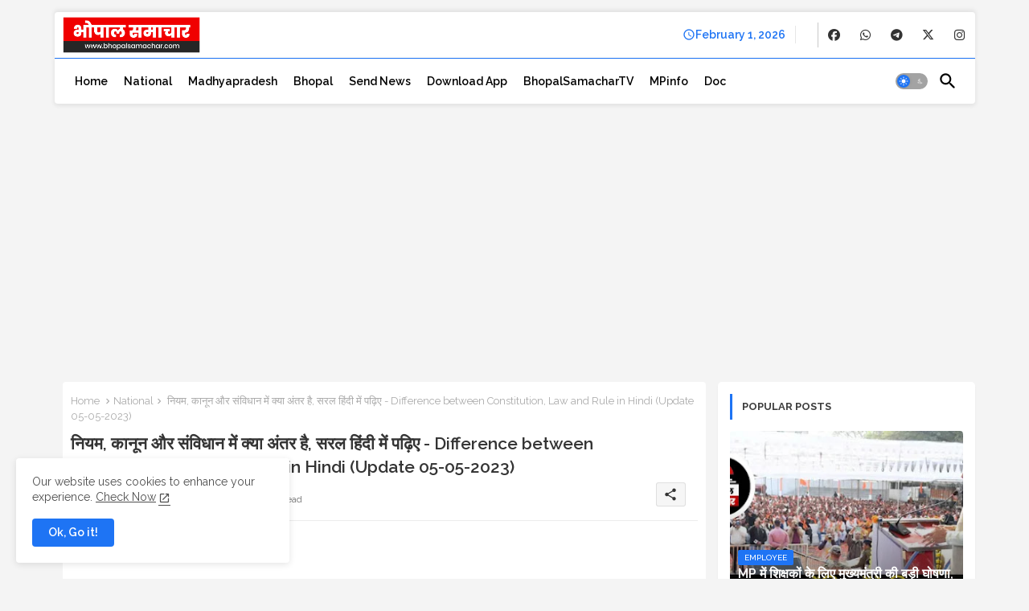

--- FILE ---
content_type: text/html; charset=UTF-8
request_url: https://www.bhopalsamachar.com/2019/11/what-is-difference-between-constitution.html
body_size: 53881
content:
<!DOCTYPE html>
<html class='ltr' dir='ltr' lang='en' xmlns='http://www.w3.org/1999/xhtml' xmlns:b='http://www.google.com/2005/gml/b' xmlns:data='http://www.google.com/2005/gml/data' xmlns:expr='http://www.google.com/2005/gml/expr'>
<head>
<meta content='max-image-preview:large' name='robots'/>
<script async='async' crossorigin='anonymous' src='https://securepubads.g.doubleclick.net/tag/js/gpt.js'></script>
<script>
  window.googletag = window.googletag || {cmd: []};
  googletag.cmd.push(function() {
    googletag.defineSlot('/532136328/bhopalsamachar_postpage_eop_banner', [[300, 250], [292, 30], [300, 300], [300, 31], [300, 100], [300, 50], [300, 600], [320, 50], [250, 360], [300, 75], [300, 37]], 'div-gpt-ad-1750106352749-0').addService(googletag.pubads());
    googletag.pubads().enableSingleRequest();
    googletag.enableServices();
  });
</script>
<style>.post-body.entry-content#postBody div { font-size: 17px!important; }</style>
<meta content='max-image-preview: large' name='robots'/>
<!-- Site Info -->
<meta content='width=device-width, initial-scale=1' name='viewport'/>
<title>न&#2367;यम, क&#2366;न&#2370;न और स&#2306;व&#2367;ध&#2366;न म&#2375;&#2306; क&#2381;य&#2366; अ&#2306;तर ह&#2376;, सरल ह&#2367;&#2306;द&#2368; म&#2375;&#2306; पढ&#2364;&#2367;ए - Difference between Constitution, Law and Rule in Hindi (Update 05-05-2023)</title>
<meta content='text/html; charset=UTF-8' http-equiv='Content-Type'/>
<meta content='blogger' name='generator'/>
<link href='https://www.bhopalsamachar.com/favicon.ico' rel='icon' type='image/x-icon'/>
<link href='https://www.bhopalsamachar.com/favicon.ico' rel='icon' sizes='32x32'/>
<link href='https://www.bhopalsamachar.com/favicon.ico' rel='icon' sizes='100x100'/>
<link href='https://www.bhopalsamachar.com/favicon.ico' rel='apple-touch-icon'/>
<meta content='https://www.bhopalsamachar.com/favicon.ico' name='msapplication-TileImage'/>
<meta content='#1e74f4' name='theme-color'/>
<meta content='#1e74f4' name='msapplication-navbutton-color'/>
<link href='https://www.bhopalsamachar.com/2019/11/what-is-difference-between-constitution.html' rel='canonical'/>
<link rel="alternate" type="application/atom+xml" title="Bhopal Samachar | No 1 hindi news of madhya pradesh India - Atom" href="https://www.bhopalsamachar.com/feeds/posts/default" />
<link rel="alternate" type="application/rss+xml" title="Bhopal Samachar | No 1 hindi news of madhya pradesh India - RSS" href="https://www.bhopalsamachar.com/feeds/posts/default?alt=rss" />
<link rel="service.post" type="application/atom+xml" title="Bhopal Samachar | No 1 hindi news of madhya pradesh India - Atom" href="https://www.blogger.com/feeds/7947143779319889236/posts/default" />

<link rel="alternate" type="application/atom+xml" title="Bhopal Samachar | No 1 hindi news of madhya pradesh India - Atom" href="https://www.bhopalsamachar.com/feeds/3404271772408261049/comments/default" />
<link href='https://www.bhopalsamachar.com/2019/11/what-is-difference-between-constitution.html' hreflang='en' rel='alternate'/>
<meta content='What is constitution in Hindi, what is rules in Hindi, what is law in Hindi, difference between constitution, law and rules, general knowledge for UPS' name='description'/>
<meta content='article' property='og:type'/>
<!-- Open Graph Meta Tags -->
<meta content='नियम, कानून और संविधान में क्या अंतर है, सरल हिंदी में पढ़िए - Difference between Constitution, Law and Rule in Hindi (Update 05-05-2023)' property='og:title'/>
<meta content='https://www.bhopalsamachar.com/2019/11/what-is-difference-between-constitution.html' property='og:url'/>
<meta content='What is constitution in Hindi, what is rules in Hindi, what is law in Hindi, difference between constitution, law and rules, general knowledge for UPS' property='og:description'/>
<meta content='Bhopal Samachar | No 1 hindi news of madhya pradesh India' property='og:site_name'/>
<meta content='https://blogger.googleusercontent.com/img/b/R29vZ2xl/AVvXsEgyfAgDY4fWrE-srJYiPalqJAFnn7292_7WSHkNxfk2J_vJ-9U8r5fdM_ezJ7TZRm2NRdyTR7gnf4ye69L7LhkM4aZSOcg_suVFFXbDRa7eVZg0qoGt9SrjaDEenTdTrxs8hKKG7dbYA6t_gMeF0QWQ31jvzrkjaOlpukZQFFkTENTrRFkfhwAKW_Gj/w1600-h1600-p-k-no-nu/1%20(55).jpg' property='og:image'/>
<meta content='https://blogger.googleusercontent.com/img/b/R29vZ2xl/AVvXsEgyfAgDY4fWrE-srJYiPalqJAFnn7292_7WSHkNxfk2J_vJ-9U8r5fdM_ezJ7TZRm2NRdyTR7gnf4ye69L7LhkM4aZSOcg_suVFFXbDRa7eVZg0qoGt9SrjaDEenTdTrxs8hKKG7dbYA6t_gMeF0QWQ31jvzrkjaOlpukZQFFkTENTrRFkfhwAKW_Gj/s16000/1%20(55).jpg' property='og:image'/>
<meta content='https://blogger.googleusercontent.com/img/b/R29vZ2xl/AVvXsEgyfAgDY4fWrE-srJYiPalqJAFnn7292_7WSHkNxfk2J_vJ-9U8r5fdM_ezJ7TZRm2NRdyTR7gnf4ye69L7LhkM4aZSOcg_suVFFXbDRa7eVZg0qoGt9SrjaDEenTdTrxs8hKKG7dbYA6t_gMeF0QWQ31jvzrkjaOlpukZQFFkTENTrRFkfhwAKW_Gj/s16000/1%20(55).jpg' name='twitter:image'/>
<meta content='नियम, कानून और संविधान में क्या अंतर है, सरल हिंदी में पढ़िए - Difference between Constitution, Law and Rule in Hindi (Update 05-05-2023)' property='og:title'/>
<meta content='नियम, कानून और संविधान में क्या अंतर है, सरल हिंदी में पढ़िए - Difference between Constitution, Law and Rule in Hindi (Update 05-05-2023)' name='keywords'/>
<!-- Twitter Meta Tags -->
<meta content='summary_large_image' name='twitter:card'/>
<meta content='नियम, कानून और संविधान में क्या अंतर है, सरल हिंदी में पढ़िए - Difference between Constitution, Law and Rule in Hindi (Update 05-05-2023)' name='twitter:title'/>
<meta content='https://www.bhopalsamachar.com/2019/11/what-is-difference-between-constitution.html' name='twitter:domain'/>
<meta content='What is constitution in Hindi, what is rules in Hindi, what is law in Hindi, difference between constitution, law and rules, general knowledge for UPS' name='twitter:description'/>
<meta content='What is constitution in Hindi, what is rules in Hindi, what is law in Hindi, difference between constitution, law and rules, general knowledge for UPS' name='twitter:creator'/>
<meta content='en' property='og:locale'/>
<!-- Schema Markup -->
<script type='application/ld+json'>{"@context":"https://schema.org","@graph":[{"@type":"WebSite","name":"न&#2367;यम, क&#2366;न&#2370;न और स&#2306;व&#2367;ध&#2366;न म&#2375;&#2306; क&#2381;य&#2366; अ&#2306;तर ह&#2376;, सरल ह&#2367;&#2306;द&#2368; म&#2375;&#2306; पढ&#2364;&#2367;ए - Difference between Constitution, Law and Rule in Hindi (Update 05-05-2023)","description":"What is constitution in Hindi, what is rules in Hindi, what is law in Hindi, difference between constitution, law and rules, general knowledge for UPS","url":"https://www.bhopalsamachar.com/2019/11/what-is-difference-between-constitution.html","inLanguage":"en"}]}</script>
<!-- DNS Prefetch -->
<link href='//blogger.googleusercontent.com' rel='dns-prefetch'/>
<link href='//1.bp.blogspot.com' rel='dns-prefetch'/>
<link href='//2.bp.blogspot.com' rel='dns-prefetch'/>
<link href='//3.bp.blogspot.com' rel='dns-prefetch'/>
<link href='//4.bp.blogspot.com' rel='dns-prefetch'/>
<link href='//www.blogger.com' rel='dns-prefetch'/>
<link crossorigin='' href='//fonts.gstatic.com' rel='preconnect'/>
<link href='//resources.blogblog.com' rel='dns-prefetch'/>
<link href='//cdnjs.cloudflare.com' rel='dns-prefetch'/>
<!-- Google Fonts -->
<link href='https://fonts.googleapis.com/css2?family=Raleway:ital,wght@0,400;0,500;0,600;0,700;1,400;1,500;1,600;1,700&display=swap' rel='stylesheet'/>
<!-- Font Awesome Brands -->
<link href='https://cdnjs.cloudflare.com/ajax/libs/font-awesome/6.7.2/css/brands.min.css' rel='stylesheet'/>
<!-- Template Style CSS -->
<style id='page-skin-1' type='text/css'><!--
/*
-----------------------------------------------
Blogger Template Style
Name:        Monster - Blogger Premium Template
Version:     2.1.0.V
Author:      Piki Templates
Author Url:  https://pikitemplates.com/
Last Update: 16/May/2025
The Blogger theme&#8217;s base XML and dynamic tags belong to Google LLC. All custom styles, scripts, and designs by Piki Templates are protected under the Creative Commons Attribution-NoDerivatives 4.0 International License (CC BY-ND 4.0). Redistribution and sales of this theme are not allowed without explicit permission.
----------------------------------------------- */
/*-- Material Icons Font --*/
@font-face{font-family:'Material Icons Round';font-style:normal;font-weight:400;src:url(https://fonts.gstatic.com/s/materialiconsround/v105/LDItaoyNOAY6Uewc665JcIzCKsKc_M9flwmP.woff2) format('woff2');}.material-icons-round,.material-symbols-rounded{font-family:'Material Icons Round';font-weight:normal;font-style:normal;font-size:24px;line-height:1;vertical-align:middle;letter-spacing:normal;text-transform:none;display:inline-block;white-space:nowrap;word-wrap:normal;direction:ltr;-webkit-font-feature-settings:'liga';-webkit-font-smoothing:antialiased;}
html.rtl {
--body-font: 'Cairo',sans-serif;
--meta-font: 'Cairo',sans-serif;
--title-font: 'Cairo',sans-serif;
--text-font: 'Cairo',sans-serif;
}
:root{
--body-font:'Raleway', sans-serif;
--title-font:'Raleway', sans-serif;
--meta-font:'Raleway', sans-serif;
--text-font:'Raleway', sans-serif;
--text-font-color:#505050;
--runs-solid-color:#c1bbbb;
--black-color:#404040;
--hero-color:#aaaaaa;
--main-menu-bg:#ffffff;
--snippet-color:#aba4a4;
--solid-border:#ddd;
--top-bar:#ffffff;
--featured-posts-title:#333333;
--button-bg-color:#1e74f4;
--button-text-color:#ffffff;
--lables-buttons-color:#1e74f4;
--lables-text-color:#ffffff;
--email-bg-color:#803dec;
--email-text-color:#ffffff;
--cloud-bg-color:#1e74f4;
--cloud-border-color:#1e74f4;
--list-text-color:#333333;
--theme-text-color:#3e3e3e;
--featured-gadgets-title:#e8e8e8;
--placeholder-text-color:#3e3e3e;
--main-menu-text-color:#000000;
--sub-menu-text-color:#3a3a3a;
--footer-title-color:#e8e8e8;
--footer-copyright-bg:#101121;
--body-color-main:#f4f4f4 url() repeat fixed top left;
--all-link-color:#2b64ff;
--black-text:#343434;
--main-text-color:#101010;
--mobile-menu-bg:#ffffff;
--top-menu-text:#333333;
--white-bg:#ffffff;
--block-bg:#ffffff;
--featured-posts-title-featured:#ffffff;
--white-label-color:#ffffff;
--bg-cards:#ffffff;
--bg-cards-video:#121212;
--bg-cards-shadow:0px 3px 3px 0 rgb(120 120 120 / 0.08);
--bt-breaking:rgba(0 0 0 / 0.08);
--bt-breaking-text:#626262;
--shadow-top:0 0 20px rgba(0,0,0,.15);
--shadow-top-fixed:5px 5px 8px 0px rgba(224 223 223 / 0.48);
--ads-bg:rgb(143 183 255 / 0.20);
--ads-text:#898989;
--buttons-category-text:#1d1d1d;
--snip-text-color:#eeeeee;
--search-bt-text:#333333;
--comments-dec:#333;
--sticky-bg:#f1f1f1;
--input-form:transparent;
--bt-home:#f2f7fb;
--cm-count:#555555;
--shadow-light:0px 2px 5px 1px rgb(0 0 0 / 0.10);
--nav-site-text:#4e4e4e;
--sticky-lists:#f7fcff;
--post-snip-data:#707070;
--post-snip-open:#383838;
--ico-relative:#ff0000;
--front-bg-lists:#fff;
--share-author-links:#585858;
--box-posts-share:#f1f1f1;
--title-share:#1c1c1c;
--title-share-fa:#5c5c5c;
--footer-text-color:#d7d7d7;
--footer-about-text:#868686;
--footer-bg-color:#141629;
--footer-gadgets-title:#e8e8e8;
--main-logo-text-color:#222222;
--submenu-bg-color:#ffffff;
--comment-content:#f6f6f6;
--comment-text:#5e5e5e;
--label-text-color:#2c2c2c;
--pager-text-color:#6d6d6d;
--back-top:rgb(90 90 90 / 0.18);
--box-shadows:rgb(102 102 102 / 0.13);
}
body.dark{
--main-logo-text-color:#d4d4d4;
--all-link-color:rgba(255,255,255,.7);
--body-color-main:#292929;
--main-menu: #383838;
--text-font-color:#d3d3d3;
--shadow-top:none;
--top-bar:#2d2d2d;
--cloud-border-color:rgb(100 100 100 / 0.66);
--cloud-bg-color:#ffffff;
--mobile-menu-bg:#212121;
--input-form:rgb(112 112 112 / 0.34);
--shadow-top-fixed:none;
--white-label-color:#464646;
--search-bt-text:#b5b5b5;
--main-menu-text-color:#dadada;
--list-text-color:#fff;
--sub-menu-text-color:#dadada;
--title-share:#dddddd;
--black-color:#d9d9d9;
--title-share-fa:#dddddd;
--front-bg-lists:#292929;
--box-shadows:transparent;
--bt-home:#212121;
--sticky-lists:#212121;
--main-menu-bg:#232323;
--post-snip-open:#eee;
--footer-gadgets-title:#c3c3c3;
--top-menu-text:#ffffff;
--footer-title-color:#adadad;
--sticky-bg:#212121;
--placeholder-text-color:#dadada;
--theme-text-color:#dadada;
--featured-gadgets-title:#dadada;
--ads-bg:#212121;
--box-posts-share:#323232;
--submenu-bg-color:#212121;
--label-text-color:#a1a1a1;
--featured-posts-title: #c3c3c3;
--ads-text:#dadada;
--buttons-category-text:#dadada;
--bg-cards:#212121;
--block-bg:#3a3a3a;
--black-text:#f3f8fb;
--post-snip-data:#a5a5a5;
--comments-dec:#cecece;
--comment-content:#353535;
--comment-text:#c1c1c1;
--footer-bg-color:#181818;
--footer-text-color:#E4E4E4;
--cm-count:#E4E4E4;
--main-text-color:#E4E4E4;
--nav-site-text:#c3c3c3;
--share-author-links:#E4E4E4;
--footer-copyright-bg:#292929;
}
a,abbr,acronym,address,applet,b,big,blockquote,body,caption,center,cite,code,dd,del,dfn,div,dl,dt,em,fieldset,font,form,h1,h2,h3,h4,h5,h6,html,i,iframe,img,ins,kbd,label,legend,li,object,p,pre,q,s,samp,small,span,strike,strong,sub,sup,table,tbody,td,tfoot,th,thead,tr,tt,u,ul,var{padding:0;border:0;outline:0;vertical-align:baseline;background:0;margin:0;text-decoration:none;}
form,textarea,input,button{font-family:var(--body-font);-webkit-appearance:none;-moz-appearance:none;appearance:none;border-radius:0;box-sizing:border-box}
.CSS_LIGHTBOX{z-index:999999!important}.CSS_LIGHTBOX_ATTRIBUTION_INDEX_CONTAINER .CSS_HCONT_CHILDREN_HOLDER > .CSS_LAYOUT_COMPONENT.CSS_HCONT_CHILD:first-child > .CSS_LAYOUT_COMPONENT{opacity:0}
input,textarea{outline:none;border: none;}
html{position:relative;word-break:break-word;word-wrap:break-word;text-rendering:optimizeLegibility;-webkit-font-smoothing:antialiased;-webkit-text-size-adjust:100%;}
/*! normalize.css v3.0.1 | MIT License | git.io/normalize */
dl,ul{list-style-position:inside;font-weight:400;list-style:none}
button{cursor: pointer;outline: none;border: none;}
ul li{list-style:none}
caption,th{text-align:center}
.box-view #outer-wrapper{max-width: 1190px;}
html,body{text-size-adjust:none;-webkit-text-size-adjust:none;-moz-text-size-adjust:none;-ms-text-size-adjust:none}
.separator a{clear:none!important;float:none!important;margin-left:0!important;margin-right:0!important}
#Navbar1,#navbar-iframe,.widget-item-control,a.quickedit,.home-link,.feed-links{display:none!important}
.center{display:table;margin:0 auto;position:relative}
.widget > h2,.widget > h3{display:none}
iframe[src*="youtube.com"]{width:100%;height:auto;aspect-ratio:16/9}
.widget iframe,.widget img{max-width:100%}
.post-body img:not(.snip-thumbnail){width:auto;height:auto;border:none;}
.container{position:relative;max-width: 100%;width: 1145px;}
a,a:visited{text-decoration:none}
.clearfix{clear:both}
.section,.widget,.widget ul{margin:0;padding:0}
a{color:var(--all-link-color)}
abbr{text-decoration:none}
.widget>h2,.widget>h3{display:none}
*:before,*:after{-webkit-box-sizing:border-box;-moz-box-sizing:border-box;box-sizing:border-box;}
/*-- CSS Variables --*/
.no-items.section,#related-posts{display:none}
.cookie-choices-info{display:none !important;}
div#custom-ads-placeholder{display:none;}
.blogger-clickTrap{position:unset !important;}
h1,h2,h3,h4,h5,h6{font-family:var(--title-font);font-weight:600}
body{position:relative;background:var(--body-color-main);font-family:var(--body-font);font-size:14px;font-weight:400;color:var(--black-text);word-wrap:break-word;margin:0;padding:0;font-style:normal;line-height:1.4}
#outer-wrapper{position:relative;overflow:hidden;width:100%;max-width:100%;margin:0 auto}
.outer-container{display: flex;justify-content: space-between;}
.post-body h1{font-size:28px}
.post-body h2{font-size:24px}
.post-body h3{font-size:21px}
.post-body h4{font-size:18px}
.post-body h5{font-size:16px}
.post-body h6{font-size:13px}
.dark .post-body p{background:transparent!important;color:#fff!important}
#center-container{position:relative;float:left;width:100%;overflow:hidden;padding:20px 0 0;margin:0}
#feed-view{position:relative;float:left;width:calc(100% - (320px + 5px));box-sizing:border-box;padding:0}
#sidebar-container{position:relative;float:right;width:320px;box-sizing:border-box;padding:0}
.post-filter-image{position:relative;display:block;transition:transform .3s ease}
.snip-thumbnail{position:relative;width:100%;height:100%;display:block;object-fit:cover;z-index:1;opacity:0;transition:opacity .30s ease,transform .30s ease}
#h1-hide{display:none;visibility:hidden}
h1.blog-title{font-size:24px;max-width:195px;overflow:hidden;text-decoration:none;text-overflow:ellipsis;white-space:nowrap;line-height: 38px;}
.snip-thumbnail.lazy-img{opacity:1}
.row{position:relative;}
.post-filter-link:hover .snip-thumbnail{filter: brightness(0.9);}
.background-layer:before{content:'';position:absolute;left:0;right:0;bottom:0;height:66%;background-image:linear-gradient(to bottom,transparent,rgba(0,0,0,0.68));-webkit-backface-visibility:hidden;backface-visibility:hidden;z-index:2;opacity:1;margin:0;transition:opacity .25s ease}
.kcode-icon a:before,.bpost-share a:before{display:inline-block;font-family:'Font Awesome 6 Brands';font-style:normal;font-weight:400;vertical-align: middle;}
.kcode-icon .rss a:before,.social .rss a:before{content:'\e0e5';font-family:'Material Icons Round';}
.kcode-icon .email a:before,.social .email a:before{content:'\e158';font-family:'Material Icons Round';}
.kcode-icon .external-link a:before,.social .external-link a:before{content:'\e894';font-family:'Material Icons Round';}
.colorful a:hover {opacity: 0.8;}
.kcode-icon a:before{content:var(--fa);}
.colorful .blogger a{color:#ff5722}
.colorful .facebook a{color:#1877F2}
.colorful .twitter a{color:#00acee}
.colorful .youtube a{color:#f50000}
.colorful .messenger a{color:#0084ff}
.colorful .snapchat a{color:#ffe700}
.colorful .telegram a{color:#179cde}
.colorful .instagram a{color:#dd277b}
.colorful .pinterest a{color:#ca2127}
.colorful .google a{color:#0165b4}
.colorful .apple a{color:#000000}
.colorful .microsoft a{color:#0165b4}
.colorful .dribbble a{color:#ea4c89}
.colorful .linkedin a{color:#0077b5}
.colorful .tiktok a{color:#fe2c55}
.colorful .stumbleupon a{color:#eb4823}
.colorful .vk a{color:#4a76a8}
.colorful .stack-overflow a{color:#f48024}
.colorful .github a{color:#24292e}
.colorful .soundcloud a{background:linear-gradient(#ff7400,#ff3400)}
.colorful .behance a{color:#191919}
.colorful .digg a{color:#1b1a19}
.colorful .delicious a{color:#0076e8}
.colorful .codepen a{color:#000}
.colorful .flipboard a{color:#f52828}
.colorful .reddit a{color:#ff4500}
.colorful .tumblr a{color:#365069}
.colorful .twitch a{color:#6441a5}
.colorful .rss a{color:#ffc200}
.colorful .skype a{color:#00aff0}
.colorful .whatsapp a{color:#3fbb50}
.colorful .discord a{color:#7289da}
.colorful .share a{color:var(--hero-color)}
.colorful .email a{color:#888}
.colorful .external-link a{color:#275bff}
.bpost-share a.fa-facebook,.bpost-share a.fa-facebook{background:#1877F2}
.bpost-share a.fa-x-twitter{background:#00acee}
.bpost-share a.fa-whatsapp{background:#3fbb50}
.Super-Menu-logo{display:none}
#top-bar .container{background:var(--top-bar);margin: 15px 0 0;padding: 6px 0px;border-radius: 4px 4px 0 0;box-shadow: 0 -2px 5px 1px rgb(0 0 0 / 0.07);}
#top-menu .selectnav{display:none}
.date-format{position:relative;color:var(--button-bg-color);font-weight:600;text-align:center;gap:4px;display:flex;vertical-align:middle;padding:0 10px;border-right:1px solid rgb(143 143 143 / 0.22);align-items:center;}
.date-format:before{content:'\e8b5';font-family:'Material Icons Round';font-size:16px;font-weight:400;}
.header-room{display:flex;flex-wrap:wrap;flex-direction:row;justify-content:space-between;align-items:center;align-content:center;}
.header-room .social li{display:inline-block;list-style:none;line-height:40px}
.header-room .social li a{display:block;width:25px;line-height:30px;margin: 0 7px;font-size:15px;text-align:center;color:var(--top-menu-text)}
.dark .post-body ol>li:before{color:#eee}
.ticker-pro .loading-icon{line-height:38px;}
.ticker-pro .widget .widget-content .error-status{padding:0;line-height:30px;}
.ticker-pro .loading-icon:after{width:20px;height:20px;}
.ticker{position:relative;float:left;width:100%;margin:0;}
.ticker-pro{position:relative;margin:5px 10px 15px;overflow:hidden;background:var(--bg-cards);border-radius: 4px;box-shadow:var(--bg-cards-shadow);}
.ticker-pro .widget{display:block;height:30px;padding:5px 0;margin:0}
.ticker-pro .widget>.widget-title{display:block;position:relative;float:left;height:25px;line-height:25px;padding:0 10px;margin:0 10px 0 5px;border-right:1px solid rgba(0 0 0 / 0.18)}
.ticker-pro .widget>.widget-title>h3{display: flex;align-items: center;font-size:14px;font-weight:700;color:var(--theme-text-color);line-height:30px;margin:0;gap:5px}
.ticker-pro .widget>.widget-title>h3:before{content:'\ea0b';font-family:'Material Icons Round';float:left;font-size:12px;font-weight:400;margin:0;text-align:center;width:16px;height:16px;border-radius:50%;background:var(--button-bg-color);color:var(--button-text-color);line-height:17px;}
.ticker-pro .widget-content{position:relative;justify-content:flex-end;flex:1;align-items:center;margin:0 10px;display:none;height:30px;overflow:hidden;}
.breaking-ticker{position:relative;display:flex;box-sizing:border-box;justify-content:space-between;flex:1;margin:0;height:30px;}
.ticker-pro .open-iki,.ticker-pro .widget.PopularPosts .widget-content{display:flex!important}
.breaking-ticker .tickerNews .entry-title{height:30px;font-size:13px;font-weight:600;line-height:30px;margin:0;padding:0;overflow:hidden}
.breaking-ticker .tickerNews .entry-title a{position:relative;display:block;overflow:hidden;font-size:13px;}
.rtl .ticker-pro .widget>.widget-title{float: right;border-left: 1px solid rgba(0 0 0 / 0.18);border-right: unset;}
.breaking-ticker .active{opacity:1;visibility:visible;transform:translate3d(0,0,0);pointer-events:initial}
.mega-flex .section{width:50%;}
.tickerNews{position:absolute;top:0;left:0;opacity:0;visibility:hidden;pointer-events:none;}
.rtl .tickerNews{right: 0;}
.tickerNews{transform:translate3d(10px,0,0);transition:all .80s ease}
.buttons-fix{display:flex;flex-direction:row;align-items:center;justify-content:space-around;margin:0;gap: 8px;height:30px}
.buttons-fix>a{display:flex;width:20px;height:20px;line-height:20px;font-size:20px;text-align:center;margin:0 2px;padding:5px;cursor:pointer;color:var(--bt-breaking-text);background:var(--bt-breaking);border-radius: 4px;}
.buttons-fix>a:hover{opacity:0.8;}
.buttons-fix .prev:before{content:'\e5cb'}
.buttons-fix .next:before{content:'\e5cc'}
.buttons-fix a:before{display:block;font-family:'Material Icons Round';margin:auto;text-align:center;font-weight:400}
.dark .post-body ol>li:before{color:#eee}
.dark-toggle-flex{position:relative;background-color:rgb(0 0 0 / 0.36);display:flex;align-items:center;font-size:12px;color: var(--button-text-color);width:40px;height:20px;margin:0 5px;border-radius:20px;}
.dark-bt .dark-toggle-flex{display:none;}
.dark-toggle-flex:hover:before{opacity:0.8}
.dark .dark-toggle-flex:before{content:'\ea46';left:21px;}
.dark-toggle-flex:before{content:'\e518';font-family:'Material Icons Round';position:absolute;left:2px;width:16px;height:16px;text-align:center;background-color:var(--button-bg-color);font-weight:400;line-height:16px;z-index:2;border-radius:50%;box-shadow:0 0 4px rgb(0 0 0 / 0.10);transition:left .18s ease;}
.dark .dark-toggle-flex:after{content:'\e518';right:26px;}
.dark-toggle-flex:after{content:'\ea46';font-family:'Material Icons Round';position:absolute;right:4px;width:10px;font-size:8px;font-weight:400;line-height:1;text-align:center;opacity:0.5;transition:right .18s ease;}
#Super-FlexMenuList>.mega-menu{position:unset!important}
.Super-FlexMenu li:hover .BiggerMenu{opacity:1;visibility:visible}
.drop-down>a:after{content:'\e5cf';float:right;font-family:'Material Icons Round';font-size:9px;font-weight:400;margin:-1px 0 0 5px}
.BiggerMenu{position:absolute;background-color:var(--block-bg);top:59px;opacity:0;visibility:hidden;width:100%;left:0;box-sizing:border-box;border-radius:4px;right:0;z-index:3333;color:var(--white-bg);height:auto;padding:20px;min-height:100px;box-shadow:0 10px 10px rgba(0,0,0,0.28);transition:all .3s ease;}
.Super-FlexMenu li:hover .BiggerMenu{margin-top:1px;opacity:1;visibility:visible}
.mega-box{width:calc((100% - 50px) / 5);box-sizing:border-box;float:left;overflow:hidden;position:relative}
.mega-box:last-child{margin-right:0}
.mega-box .post-filter-link{position:relative;height:100%}
.mega-boxs{display:flex;justify-content:space-between;flex-wrap:wrap}
.mega-boxs .Mega-img-ui{position: relative;height:180px;display:block;overflow:hidden;border-radius: 4px;}
.mega-boxs .entry-title{font-size:14px;font-weight:600;text-align: left;line-height:1.5;margin:0}
.flex-section{display:flex;flex-wrap: wrap;width:100%;float:left;align-items:center;justify-content:center;}
.flex-ft{display:flex;justify-content:center;padding: 0 10px;}
.tociki-pro{display:flex;width:100%;clear:both;margin:0}
.tociki-inner{position:relative;max-width:100%;font-size:14px;background-color:rgba(165 165 165 / 0.10);overflow:hidden;line-height:23px;border:1px solid #a0a0a0;border-radius:5px}
a.tociki-title{position:relative;display:flex;align-items:center;justify-content:space-between;height:38px;font-size:16px;font-weight:600;color:var(--text-font-color);padding:0 15px;margin:0}
.tociki-title-text{display:flex}
.tociki-title-text:before{content:'\e242';font-family:'Material Icons Round';font-size:20px;font-weight:400;margin:0 5px 0 0}
.rtl .tociki-title-text:before{margin:0 0 0 5px}
.tociki-title:after{content:'\e5cf';font-family:'Material Icons Round';font-size:16px;font-weight:400;margin:0 0 0 25px;color:var(--buttons-category-text);}
.rtl .tociki-title:after{margin:0 25px 0 0;}
.tociki-title.opened:after{content:'\e5ce'}
a.tociki-title:hover{text-decoration:none}
#tociki{display:none;padding:0 15px 10px;margin:0}
#tociki ol{padding:0 0 0 15px}
#tociki li{font-size:14px;font-weight: 500;margin:10px 0}
#tociki li a{color:var(--main-text-color)}
#tociki li a:hover{opacity:0.8;text-decoration:underline}
#top-ad-placeholder .widget > .widget-title,#bottom-ad-placeholder .widget > .widget-title{display:none}
#top-ad-placeholder,#bottom-ad-placeholder{margin:15px 0;padding:0;width:100%;overflow:hidden;}
.main-ads-pikihome{position:relative;margin:15px 5px}
.main-ads-pikihome .widget{position:relative;float:left;width:100%;line-height:0;margin:0 0 5px}
#post-placeholder{position:relative;box-sizing:border-box;width:100%;height:auto;padding:0 5px;margin:10px 0}
#post-placeholder .widget{position:relative;width:100%;line-height:0;height:auto}
.footer-container{padding:20px;background:var(--footer-copyright-bg);}
.footer-container .footer-copyright{position:relative;font-size:13px;margin:0}
.copyright-text{margin:0;color:var(--footer-text-color);}
.footer-container .footer-copyright a{color:var(--footer-text-color)}
.footer-container .footer-copyright a:hover{color:var(--footer-text-color)}
#footer-checks-menu{position:relative;display:block;margin:0}
.footer-checks-menu ul li{position:relative;float:left;margin:0}
.footer-checks-menu ul li a{float:left;font-size:14px;color:var(--footer-text-color);padding:0 5px;margin:0}
#footer-checks-menu ul li a:hover{opacity:0.8;}
.sharing-button .facebook a{background-color:#1877F2}
.sharing-button .twitter a,.sharing-button .twitter-square a{background-color:#00acee}
.sharing-button .reddit a{background-color:#ff4500}
.sharing-button .pinterest a{background-color:#ca2127}
.sharing-button .linkedin a{background-color:#0077b5}
.sharing-button .whatsapp a{background-color:#3fbb50}
.sharing-button .email a{background-color:#888}
.Super-Menu .fa{color:#FFF! important}
#Super-MenuTested{position:relative;float:left;width:100%;height:auto;margin:0}
.Super-MenuWorks .container{margin:0 auto;}
.Super-MenuWorks-wrap,.Super-MenuWorks{position:relative;float:left;z-index: 990;width:100%;height:60px;box-sizing:border-box;padding:0;margin:0 0 8px;}
.SuperLogo-wrap{position:relative;box-sizing: border-box;;background:var(--main-menu-bg);width:100%;float:left;margin:0 30px 0 0;padding:0;border-radius: 0 0 4px 4px;border-top: 1px solid var(--button-bg-color);box-shadow: 0px 2px 5px 1px rgb(0 0 0 / 0.07);}
.header-room img{display:block;width:auto;height:auto;max-height:45px;margin:0 0 0 10px;}
.show-menu-space{display:none;color:var(--main-menu-text-color);height:40px;font-size:17px;padding:0 15px;}
.header-section{position:relative;display:flex;flex-wrap:wrap;justify-content:space-between;float:left;width:100%;margin:0;}
.header-left{position:static;display:flex;margin:0;align-items: center;}
.rtl .header-right{left:14px;right: unset;}
.header-right{position:absolute;top:0;right:14px;margin:0;z-index: 11;background:var(--main-menu-bg);overflow: hidden;}
.header-room h1{display:block;font-size:25px;color:var(--main-logo-text-color);height:30px;line-height:30px;overflow:hidden;padding:0;margin:0}
.header-room h1 a{color:var(--main-logo-text-color)}
#header-room1{display:none;}
.header-room .LinkList .widget-content{display:flex;justify-content:space-between;align-items:center;}
.header-room .date-format{margin:0 27px 0 0;min-width: 130px;}
.rtl .header-room .date-format{margin:0 0 0 27px;}
.header-room .social{border-left:1px solid rgb(133 133 133 / 0.44);}
.rtl .header-room .social{border-left:initial;border-right:1px solid rgb(133 133 133 / 0.44);}
.Super-MenuWorks.show{top:0;margin:0;}
.Super-MenuWorks.fixed-nos.show{background:var(--main-menu-bg)}
.main-menu-wrap{position:static;height:56px;margin:0}
#Super-FlexMenu .widget,#Super-FlexMenu .widget>.widget-title{display:none}
#Super-FlexMenu .show-menu{display:block}
#Super-FlexMenu{position:static;height:56px;z-index:10}
#Super-FlexMenu ul>li{position:relative;display: flex;flex-shrink: 0;}
#Super-FlexMenuList>li>a{position:relative;display:block;height:56px;font-size:14px;color:var(--main-menu-text-color);font-weight:600;text-transform:capitalize;line-height:56px;padding:0 10px;margin:0}
#Super-FlexMenuList>li>a i{margin:0 3px 0 0;font-size:16px;color:var(--button-bg-color)}
#Super-FlexMenuList>li>a:hover{opacity:0.8}
.rtl #Super-FlexMenu ul>li>ul>li>ul{right: 100%;left: unset;}
.rtl #Super-FlexMenu ul>li>ul{right:0;left: unset;}
#Super-FlexMenu ul>li>ul{position:absolute;float:left;left:0;top:60px;width:180px;background:var(--submenu-bg-color);z-index:99999;visibility:hidden;opacity:0;-webkit-transform:translateY(-10px);transform:translateY(-10px);padding:0;box-shadow:0 2px 5px 0 rgba(0,0,0,0.15),0 2px 10px 0 rgba(0,0,0,0.17)}
#Super-FlexMenu ul>li>ul>li>ul{position:absolute;top:0;left:100%;-webkit-transform:translateX(-10px);transform:translateX(-10px);margin:0}
#Super-FlexMenu ul>li>ul>li{display:block;float:none;position:relative}
#Super-FlexMenu ul>li:not(ul>li>ul>li):nth-child(1){background:var(--button-bg-color);}
#Super-FlexMenu ul>li:not(ul>li>ul>li):nth-child(1) a{color:var(--button-text-color);}
#Super-FlexMenu ul>li:not(ul>li>ul>li):nth-child(1) a:before{content:'\e88a';font-family:'Material Icons Round';font-size:20px;font-weight:400;margin:0 7px 0 0;vertical-align: middle;}
#Super-FlexMenu ul>li>ul>li a{position:relative;display:block;overflow:hidden;font-size:13px;color:var(--sub-menu-text-color);font-weight:600;box-sizing:border-box;padding:8px 15px;margin:0;border-bottom:1px solid rgba(155,155,155,0.07)}
#Super-FlexMenu ul>li>ul>li:last-child a{border:0}
#Super-FlexMenu ul>li>ul>li:hover>a{opacity:0.8}
#Super-FlexMenu ul>li.sub-tab>a:after,#Super-FlexMenu ul>li.sub-has>a:after{content:'\e5cf';font-family:'Material Icons Round';font-size:16px;font-weight:400;margin:0 0 0 5px;transition: 0.31s;vertical-align: middle;}
#Super-FlexMenu ul>li.sub-tab>a:hover:after,#Super-FlexMenu ul>li.sub-has>a:hover:after{transform:rotate(180deg);transition:0.31s;}
#Super-FlexMenu ul>li>ul>li.sub-tab>a:after{content:'\e5cc';float:right;margin:0}
#Super-FlexMenu ul>li:hover>ul,#Super-FlexMenu ul>li>ul>li:hover>ul{visibility:visible;opacity:1;-webkit-backface-visibility:hidden;backface-visibility:hidden;-webkit-transform:translate(0);transform:translate(0)}
#Super-FlexMenu ul ul{transition:all .35s ease}
.loading-icon{width:100%;height:100%;display:flex ;justify-content:center;align-items:center;}
.search-section .loading-icon{margin: 15px 0;}
.raw-box .loading-icon{height:185px}
.loading-icon:after{content:"";width:40px;height:40px;border-radius:50%;border:2px solid var(--main-text-color);border-right:2px solid #c1c1c1;display:inline-block;animation:runload 0.6s infinite}
@-webkit-keyframes runload{0%{-webkit-transform:rotate(0deg);transform:rotate(0deg)}to{-webkit-transform:rotate(1turn);transform:rotate(1turn)}}@keyframes runload{0%{-webkit-transform:rotate(0deg);transform:rotate(0deg)}to{-webkit-transform:rotate(1turn);transform:rotate(1turn)}}
.loading-frame{-webkit-animation-duration:.5s;animation-duration:.5s;-webkit-animation-fill-mode:both;animation-fill-mode:both}
@keyframes fadeIn{from{opacity:0}to{opacity:1}}
.run-time{animation-name:fadeIn}
@keyframes fadeInUp{from{opacity:0;transform:translate3d(0,5px,0)}to{opacity:1;transform:translate3d(0,0,0)}}
.load-time{animation-name:fadeInUp}
.overlay, #overlay-id{visibility:hidden;opacity:0;position:fixed;top:0;left:0;right:0;bottom:0;background:rgb(10 18 43 / 0.61);backdrop-filter:blur(2px);z-index:1000;margin:0;transition:all .25s ease;}
.show-menu-space:before{content:"\e5d2";font-family:'Material Icons Round';font-size:24px;font-weight:400}
#menu-space{display:none;position:fixed;width:80%;height:100%;top:0;left:0;bottom:0;background:var(--mobile-menu-bg);overflow:auto;z-index:1010;left:0;-webkit-transform:translateX(-100%);transform:translateX(-100%);visibility:hidden;box-shadow:3px 0 7px rgba(0,0,0,0.1);-webkit-transition:all .5s cubic-bezier(.79,.14,.15,.86);-moz-transition:all .5s cubic-bezier(.79,.14,.15,.86);-o-transition:all .5s cubic-bezier(.79,.14,.15,.86);transition:all .5s cubic-bezier(.79,.14,.15,.86)}
.spring-open #menu-space{-webkit-transform:translateX(0);transform:translateX(0);visibility:visible;opacity:.99;-webkit-transition:all .5s cubic-bezier(.79,.14,.15,.86);-moz-transition:all .5s cubic-bezier(.79,.14,.15,.86);-o-transition:all .5s cubic-bezier(.79,.14,.15,.86);transition:all .5s cubic-bezier(.79,.14,.15,.86)}
.area-runs{display:flex;padding:10px;box-shadow:3px 2px 4px 1px rgb(86 86 86 / 6%);justify-content:space-between;opacity:0;transition:all ease-in-out .3s;}
#menu-space{transition:all .6s ease-in-out}
.hide-Super-Menu:hover{opacity:0.8;}
.hide-Super-Menu{display:block;color:var(--main-menu-text-color);font-size:14px;line-height:28px;text-align:center;cursor:pointer;z-index:20;background:rgb(137 137 137 / 0.10);border-radius:4px;padding:0 12px;transition:transform ease-out .2s;}
.hide-Super-Menu:before{content:"\e5cd";font-family:'Material Icons Round';font-weight:400}
.spring-open .area-runs,.spring-open .menu-space-flex{opacity:1}
.menu-space-flex{display:flex;flex-direction:column;opacity:0;justify-content:space-between;float:left;width:100%;height:calc(100% - 8%);transition:all ease-in-out .3s}
.social-mobile ul{margin: 0 0 0 15px;float: left;}
.post-inner-data.flex{display:flex;align-content:center;}
.post-inner-user{position:relative;float:left;}
.author-image{position:relative;display:block;height:40px;width:40px;}
.author-image img{border-radius:50%;}
.Super-Menu{position:relative;float:left;width:100%;box-sizing:border-box;padding:0 25px 0 0}
ul#Super-FlexMenuList{display:flex;height:56px;margin: 0 0 0 15px;}
.Super-Menu>ul{margin:0}
#Super-FlexMenu .fa{padding:0 5px}
.Super-Menu .fa{margin:5px;padding:auto}
.Super-Menu .m-sub{display:none;padding:0}
.Super-Menu ul li{position:relative;display:block;overflow:hidden;float:left;width:100%;font-size:14px;font-weight:600;margin:0;padding:0}
.Super-Menu>ul li ul{overflow:hidden}
.Super-Menu>ul>li{border-bottom:1px solid rgb(181 181 181 / 0.20)}
.Super-Menu>ul>li.sub-tab>a:after,.Super-Menu>ul>li>ul>li.sub-tab>a:after{font-family:'Material Icons Round';font-weight:400;content:"\e5cf";font-size:24px;position: absolute;right: 0;vertical-align:middle;}
.rtl .Super-Menu>ul>li.sub-tab>a:after,.rtl .Super-Menu>ul>li>ul>li.sub-tab>a:after{left:0;right:unset;}
.Super-Menu ul li.sub-tab.show>a:after{content:'\e5ce'}
.Super-Menu ul li a:hover,.Super-Menu ul li.sub-tab.show>a,.Super-Menu ul li.sub-tab.show>.submenu-toggle{color:fff}
.Super-Menu>ul>li>ul>li a{display:block;font-size:13px;font-weight:600;color:var(--sub-menu-text-color);padding:5px 0 5px 15px;}
.Super-Menu>ul>li>ul>li>ul>li>a{padding:5px 0 5px 30px}
.Super-Menu ul>li>.submenu-toggle:hover{opacity:0.8;}
.fixed-nos{position:fixed;top:-80px;left:0;width:100%;z-index:990;box-shadow: none;transition:top .17s ease}
.spring-open .fixed-nos{top:0}
.spring-open{overflow:hidden;left:0;right:0}
.search-wrap{position:relative;display:flex;height:56px;align-items:center;margin:0;}
#search-flex{position:fixed;display:flex;flex-direction:column;top:25px;left:50%;max-width:480px;width:95%;background:var(--block-bg);overflow:hidden;visibility:hidden;opacity:0;transform:translate3d(-50%,50%,0);z-index:1010;border-radius:6px;box-shadow:0px 0px 4px 2px rgb(129 129 129 / 0.05);transition:all .17s ease;}
.active-search #search-flex{backface-visibility:inherit;visibility:visible;opacity:1;transform:translate3d(-50%,0,0);}
.active-search #overlay-id{cursor:url("data:image/svg+xml;charset=UTF-8,%3csvg width='17' height='17' viewBox='0 0 100 100' xmlns='http://www.w3.org/2000/svg'%3e%3cline x1='0' y1='100' x2='100' y2='0' stroke-width='14' stroke='white'%3e%3c/line%3e%3cline x1='0' y1='0' x2='100' y2='100' stroke-width='14' stroke='white'%3e%3c/line%3e%3c/svg%3e"),auto;visibility:visible;opacity:1;}
.search-flex-container{display:flex;justify-content:space-between;align-items:center;position:relative;width:100%;height:100%;border-bottom:1px solid rgb(120 120 120 / 0.11);overflow:hidden;margin:0;}
.search-flex-container .search-form{position:relative;flex:1;padding:0;border:0;border-radius: 4px 0 0 4px;}
.search-flex-container .search-input{position:relative;width:100%;height:60px;background: transparent;color:var(--search-bt-text);font-size:15px;font-weight:400;padding:0 0 0 15px;border:0;}
.search-flex-container .search-input:focus,.search-flex-container .search-input::placeholder{color:var(--search-bt-text);outline:none}
.search-flex-container .search-input::placeholder{opacity:.70}
.search-flex-close{width:50px;height:50px;border-radius:0 4px 4px 0;background: transparent;color:var(--search-bt-text);font-size:24px;display:flex;align-items:center;justify-content:center;cursor:pointer;transition:transform ease-out .2s;z-index:20;padding:0;margin:0;}
.search-flex-close:hover{opacity:0.8;}
.search-button-flex{color:var(--main-menu-text-color);width:40px;height:40px;font-size:26px;text-align:center;line-height:40px;cursor:pointer;z-index:20;padding:0;margin:0;transition:margin .25s ease;}
.search-button-flex:before,.search-hidden:after{content:"\e8b6";font-family:'Material Icons Round';font-weight:400}
input[type="search"]::-webkit-search-decoration,input[type="search"]::-webkit-search-cancel-button,input[type="search"]::-webkit-search-results-button,input[type="search"]::-webkit-search-results-decoration{display:none;}
.search-input input{border-radius:5px;padding:5px 10px;width:98%;border:2px solid #eee}
#cookies-iki{display:none;position:fixed;bottom:20px;left:20px;width:300px;background-color:var(--block-bg);z-index:222;padding:20px;visibility:hidden;opacity:0;border-radius:4px;box-shadow:0 2px 8px 0px rgb(0 0 0 / 0.11);transition:all .30s ease}
#cookies-iki .cookies .widget .widget-content a{color:var(--nav-site-text);text-decoration:underline;}
#cookies-iki .cookies .widget .widget-content a:after{content:'\e89e';font-family:'Material Icons Round';font-size:15px;font-weight:400;margin:0 0 0 3px;vertical-align:middle;}
#cookies-iki.cookies-show{visibility:visible;opacity:1;}
#cookies-iki .cookies .widget .widget-title{display:none;}
.cookies-bt{display:inline-block;height:35px;background-color:var(--button-bg-color);font-size:14px;color:var(--button-text-color);font-weight:600;line-height:35px;padding:0 20px;border:0;border-radius:4px;}
#cookies-iki .cookies .widget .widget-content{display:block;font-size:14px;color:var(--nav-site-text);margin:0 0 15px;}
.cookies-bt:hover{opacity:0.8}
#hidden-widget-container,.hide,.hidden-widgets{display:none;visibility:hidden}
.my-ajax{position:relative;display:block;max-width:480px;margin: 10px 0 0;}
.search-box{position:relative;display:block;padding:2px 5px;margin:5px 10px;border-radius:6px;border:1px solid rgb(120 120 120 / 0.11);box-shadow:0px 0px 4px 2px rgb(129 129 129 / 5%);box-sizing:border-box;overflow:hidden;}
.search-thumb{position:relative;display:block;float:left;width:120px;height:90px;margin:0 10px 0 0;border-radius:6px;overflow:hidden;}
.link-snip{display:block;text-align:center;margin:15px;}
.link-snip a{display:block;background:var(--button-bg-color);color:var(--button-text-color);border-radius:6px;font-size:15px;padding:8px 0;}
.post-snip{color:var(--post-snip-data);font-size:12px;font-weight:400;padding:0;display:inline-flex;align-items:center;flex-wrap: wrap;}
.post-author:empty{display:none;}
.post-author{font-weight: 500;margin:0 4px;}
.post-author:not(.entery-category-fly .post-author){color:var(--lables-buttons-color);}
.featured-box .post-snip:not(.featured-block .post-snip),.block-section .post-snip,.sidebar .PopularPosts .gaint .post-snip,.video-section .post-snip,.hall-section .post-snip{--post-snip-data:var(--snip-text-color);--label-text-color:var(--snip-text-color);}
.entery-category-box{overflow:hidden;}
.entery-category-box .entry-title{position:relative;display:block;font-size:15px;line-height:1.5;margin:5px 0;}
.entery-category-box .entry-title a,.post-filter .entry-title a{width:100%;overflow:hidden;display:-webkit-box;-webkit-line-clamp:2;-webkit-box-orient:vertical;}
.block-box .entery-category-box, .sidebar .popular-post .entery-category-box{padding: 7px 0 0;}
.post-tag:empty,.post-tag-fly:empty{display:none;}
.post-tag{width:fit-content;display:flex;align-items:center;height:18px;background-color:var(--lables-buttons-color);font-size:10px;color:var(--lables-text-color);font-weight:500;text-transform:uppercase;line-height:0;padding:1px 8px 0;border-radius:2px;z-index:2;}
img.post-author-image{position:relative;display:inline-block;height:20px;width:20px;border-radius:50%;vertical-align:middle;}
.rtl img.post-author-image{margin: 0 0 0 5px;}
.post-author:after{position:relative;display:inline-block;content: '\002D';margin:0 3px;color:var(--post-snip-data)}
.post-inner-username{display:flex;flex-direction:column;margin:0 0 0 10px;}
.all-flex{display:flex;justify-content:space-between;align-items:center;padding:0 0 12px;margin: 0 0 15px;border-bottom:1px solid rgb(100 100 100 / 0.12)}
.post-inner-comments.flex{position:relative;overflow:hidden;margin:0 5px 0;display:flex;align-items:center;gap:8px;}
.post-times{position:relative;overflow:hidden;display:inline-flex;gap:5px;}
.post-author-times{position:relative;display:block;font-size:12px;color:var(--theme-text-color);}
.post-author-times i{margin:0 4px 0 0;}
.rtl .post-author-times i{margin:0 0 0 4px;}
.post-times .post-date{position:relative;font-size:12px;color:var(--post-snip-data);}
.post-date{display:inline-flex;align-items:center;gap:4px;}
.post-author-times span{font-size:15px;margin:0 3px 0 0;}
#readTime{position:relative;display:inline-flex;font-size:12px;color:var(--post-snip-data);align-items:center;gap:2px;}
#readTime:before{content:"\e8b5";font-family:'Material Icons Round';font-weight:400;font-size:13px;vertical-align: middle;margin:0;}
.post-times .post-date:before{content:"\ebcc";font-family:'Material Icons Round';font-weight:400;font-size:13px;vertical-align: middle;margin:0;}
.post-snip .post-date:before{font-family:'Material Icons Round';font-weight:400;margin:0 3px 0 0}
.item .post-snip .post-author:before{content:'By -';margin:0 3px 0 0;font-weight:normal;}
.post-snip a{color:#333;transition:color .40s}
.post-snip .author-image{overflow:hidden;position:relative;display:inline-block;width:30px;vertical-align:middle;height:30px;background-color:var(--runs-author-color);margin:0 3px 0 0;border:1px solid rgba(0 0 0 / 0.25);border-radius:100%;box-shadow:0px 0px 4px 3px rgba(0 0 0 / 0.06);}
.piki-ads{display:block;overflow: hidden;background-color:var(--ads-bg);text-align:center;line-height:1.5;padding:4vh 15px;margin: 7px 0;font-size:13px;font-family: monospace;font-style:italic;color:var(--ads-text);border-radius:6px;}
.piki-ads-res{display:block;background-color:var(--ads-bg);text-align:center;line-height:1.5;font-family: monospace;font-size:13px;padding:10vh 15px;font-style:italic;color:var(--ads-text);border-radius:6px;}
.post-filter .entry-title,.raw-box .entry-title,.flex-blocks .entry-title,.related-wrap-ui .entry-title,.Super-related .entry-title{display:block;width:100%;text-decoration:none;font-weight:700;line-height:1.3;padding:5px 0;margin:0}
.post-filter .entry-title, .raw-box .modal-grid  .entery-category-box .entry-title,.raw-box .entery-category .entry-title{font-size:17px;}
.raw-box .entery-category .entry-title{margin:10px 0;}
.raw-box .entery-category-box .entry-title{font-size:15px;line-height: 19px;}
.Super-related .entry-title,.flex-blocks .entry-title,.related-wrap-ui .entry-title{font-size:14px;}
.flex-blocks .entry-title a{overflow:hidden;display:-webkit-box;-webkit-line-clamp:2;-webkit-box-orient:vertical;}
.entry-title a{display:block;color:var(--featured-posts-title)}
.entry-title a:hover{opacity:0.8}
.StickyBox{position:fixed;top:0;right:0;bottom:0;left:0;width:100%;height:100%;display:flex;align-items:center;justify-content:center;opacity:0;visibility:hidden;transform: translate3d(0,72%,0);transition: all .2s ease;z-index:15151515;}
.show-share .StickyBox{opacity:1;visibility:visible;transform: translate3d(0,0,0);}
.StickyTab{display:flex;flex-direction:row;align-content:center;justify-content:space-between;align-items:center;width:100%;box-sizing:border-box;padding:0 0 20px;margin:0 0 10px;color:var(--title-share);border-bottom:1px solid rgb(92 92 92 / 0.17);}
.StickyType{position:relative;display:block;float:left;font-size:15px;font-weight: 700;}
.copy-section{width:100%;}
.copy-section .title{font-size:14px;font-weight:700;padding:0 20px;}
.copy-post{display:flex;align-items:center;align-content:center;box-sizing:border-box;position:relative;justify-content:center;margin:10px 20px 0;}
.copy-post:before{content:'\e157';font-weight:400;font-family:'Material Icons Round';position:absolute;left:12px;font-size:19px;color:var(--theme-text-color)}
.rtl .copy-post:before{left:initial;right:12px;}
.copy-post.copied:before{content:'\e877';color:#16c900;}
.copy-post input#showlink{color:#6b6b6b;background: transparent;width:100%;height:35px;padding:0 0 0 38px;border:1px solid rgb(133 133 133 / 0.20);border-radius:5px 0 0 5px;}
.rtl .copy-post input#showlink{padding:0 38px 0 0;border-radius:0 5px 5px 0;}
.copy-post button{background:var(--button-bg-color);color:var(--button-text-color);height:35px;width:80px;border:none;cursor:pointer;border-radius:0 5px 5px 0;}
.rtl .copy-post button{border-radius:5px 0 0 5px;}
.StickyTab label{position:relative;display:block;font-size:20px;cursor:pointer;color:var(--title-share)}
.StickyTab label:hover{transform:rotate(90deg);transition:0.31s;}
.StickyDemo{width:100%;max-width:500px;max-height:90%;display:flex;margin:0 auto;padding:20px 20px 35px;background-color:var(--bg-cards);border-radius:8px;overflow:hidden;position:relative;box-shadow:0 10px 8px -8px rgb(0 0 0 / 0.12);flex-direction:column;align-content:center;align-items:center;justify-content:space-between;}
.share-wrapper-icons.kcode-icon{display:flex;flex-wrap:wrap;list-style:none;margin:0 0 10px;padding:10px 0 20px;border-bottom:1px solid rgb(133 133 133 / 0.20);}
.share-wrapper-icons.kcode-icon li{list-style:none;width:25%;text-align:center;}
.share-wrapper-icons.kcode-icon li a{display:block;width:80px;height:40px;line-height:25px;font-size:11px;margin:6px auto;padding:15px 0;border-radius:2px;background:var(--box-posts-share);border:1px solid rgb(116 116 116 / 0.09);text-align:center;cursor:pointer;}
.share-wrapper-icons.kcode-icon li a:hover{opacity:0.8}
.messageDone span{position:absolute;left:0;right:0;bottom:-70px;font-size:12px;display:block;width:190px;margin:0 auto 20px;padding:8px;border-radius:3px;background-color:rgb(0 0 0 / 0.63);color:#fefefe;line-height:20px;text-align:center;opacity:0;-webkit-animation:slidein 2s ease forwards;animation:slidein 2s ease forwards;}
div#messageDone{display:block;padding:20px 0 0;}
.share-wrapper-icons.kcode-icon a:before{font-size:24px;text-align:center;margin:0 auto;display:block;}
.show-share .overlay{filter:blur(2.5px);background-color:rgba(27,27,37,0.5);z-index:151515;backdrop-filter:saturate(100%) blur(2.5px);visibility:visible;opacity:1;}
.featured-box.item0 .entry-title,.sidebar .PopularPosts .gaint h2.entry-title,.block-section.item0 .entry-title a,.video-section.item0 .entry-title a,.post-filter .entry-title,.hall-section.item0 .entry-title a{color:var(--featured-posts-title-featured)}
.block-section.item0 .entry-title,.hall-section.item0 .entry-title,.video-section.item0 .entry-title{font-size:23px;}
.piki-main-hero{display:flex;flex-wrap:wrap;justify-content:space-between;}
a.more-c:hover{opacity:0.8}
.raw-main-wrapper{display:grid;grid-template-columns:repeat(7,1fr);grid-gap:10px;}
.block-section.fl.item0{grid-column:1/5;}
.block-box.fl{display: grid;grid-gap: 10px;grid-column:5/8;}
.modal-grid{width:calc((100% - 45px) / 4);position:relative;margin:0;background: var(--bg-cards);overflow: hidden;border-radius: 4px;box-shadow: var(--shadow-light);}
.piki-hero .modal-image .post-filter-link{position:relative;width:100%;height:130px;display:block;overflow:hidden}
.modal-grid .modal-image .post-filter-inner{position:relative;width:100%;height:185px;display:block;overflow:hidden}
.block-section .block-img{position:relative;float:left;width:100%;height:462px;overflow:hidden;box-sizing:border-box;border-radius: 5px;padding:0;margin:0}
.block-step{position:relative;float:left;padding:10px;margin:5px 0 0;overflow:hidden;background: var(--bg-cards);border-radius: 4px;box-shadow: var(--shadow-light);}
.list-flow{float:left;position:relative;margin:0 0 15px;padding:10px;width:100%;box-sizing:border-box;overflow:hidden;background:var(--bg-cards);border-radius:4px;box-shadow:var(--shadow-light);}
.list-flow-hero{width:100%;display:flex;justify-content:space-between;flex-wrap:wrap}
.list-flow .list-flow-thumb{position:relative;display:block;overflow:hidden;border-radius:4px;float:left;width:230px;height:145px;margin:0 15px 0 0;}
.list-flow .list-flow-thumb .post-filter-link{float:left;width:100%;height:100%;box-sizing:border-box;}
.type-list1 .list-flow .entry-title{font-size:20px;}
.video-step,.hall-step{position:relative;float:left;margin:0;padding:10px;overflow:hidden;background:var(--bg-cards);border-radius:4px;box-shadow:var(--shadow-light);}
.block-step .block-thumb{position:relative;float:left;width:125px;height:83px;overflow:hidden;box-sizing:border-box;padding:0;margin:0 12px 0 0;border-radius:4px;}
.video-step .vblock-thumb,.hall-step .hall-thumb{position:relative;float:left;width:100%;height:122px;overflow:hidden;box-sizing:border-box;border-radius: 4px;padding:0;margin:0;}
.video-step .entery-category-box,.hall-step .entery-category-box,.type-block2 .entery-category-box{float:left;}
.video-section, .hall-section{position:relative;float:left;margin:0;border-radius:4px;overflow:hidden;background: var(--bg-cards);box-shadow: var(--shadow-light);}
.modal-grid .modal-image{position:relative;display:block;overflow:hidden;}
.video-vg, .block-hall{display:flex;justify-content:space-between;margin:0}
.block-hall{flex-direction:row-reverse;}
.video-grid,.hall-grid{display:grid;margin:0;grid-gap:10px;grid-template-columns:repeat(2,1fr);}
.video-vg .vg-s, .block-hall .rv{width:calc((100% - 15px) / 2);}
.video-section .vblock-img, .hall-section .hall-img{position:relative;float:left;width:100%;height:421px;overflow:hidden;box-sizing:border-box;padding:0;margin:0}
.post-tag-fly{position:absolute;left:5px;bottom:5px;background-color:var(--lables-buttons-color);font-size:10px;color:var(--lables-text-color);font-weight:500;text-transform:uppercase;padding:1px 8px 0;border-radius:4px;z-index:2;}
.raw-box .type-megagrid{overflow:hidden;}
.raw-box .open-iki,.featured-post-pro .open-iki{display:block!important}
.entery-category-fly{position:absolute;left:0;bottom:0;z-index:11;width:100%;box-sizing:border-box;padding:5px 10px 10px}
.featured-grid-all .entery-category-fly{left:35px;width:85%;}
.related-box-featured{position:relative;margin:0 0 30px;clear:both}
.BiggerRelated{display:flex;justify-content:space-between;flex-wrap:wrap;margin:10px 0 0;}
.related-runs{position:relative;margin:0 0 25px;display:block;padding:15px;background:var(--bg-cards);box-shadow:var(--bg-cards-shadow);border-radius:4px;}
.Super-related .entry-title a{position:relative;display:block;font-size:14px;line-height:17px;}
.related-runs .related-box{width:31%;position:relative;margin:0}
a.post-filter-inner.gaint{position:relative;display:block;overflow:hidden;}
.entery-category{position:relative;overflow:hidden;padding:10px;}
.related-box-featured{position:relative;margin:0 0 30px;clear:both}
.related-box{width:calc((100% - 10px) / 3);position:relative;margin:0}
.related-box .related-box-thumb .post-filter-link{position:relative;width:100%;height:100%;display:block;overflow:hidden}
.related-box .related-box-thumb{width:100%;height:130px;display:block;overflow:hidden;border-radius: 4px;}
.blog-posts .widget-title,.title-wrap,.related-runs .widget-title{display:flex;justify-content:space-between;align-items:center;}
a.more-c{color:var(--theme-text-color);font-size:13px;font-weight:600;}
.flex-blocks .widget{display:none;float: left;width: 100%;box-sizing: border-box;border-radius:4px;padding:7px;}
.flex-blocks .widget.PopularPosts,.flex-blocks .open-iki{display:block!important}
.flex-blocks .widget .widget-content{position:relative;float: left;width: 100%;display:flex;align-items:center;justify-content:center;overflow:hidden;min-height:365px;}
.featured-box.item0 .entry-title{font-size:21px}
.featured-grid-all{position:relative;display:grid;width:100%;grid-template-columns:repeat(2,1fr);grid-gap:26px;margin:0 0 10px}
.featured-grid-all .background-layer:before{background-image: linear-gradient(to bottom,transparent, var(--button-bg-color));}
.flex-blocks .widget .featured-box.item0 .post-filter-inner{height:522px;}
.featured-box{position:relative;width:100%;background:var(--bg-cards);overflow: hidden;border-radius: 4px;box-shadow: 0px 2px 5px 1px rgb(0 0 0 / 0.07);}
.featured-block{display:grid;grid-template-columns:repeat(2,1fr);grid-gap:26px;margin: 0;}
.featured-block .featured-box.item1, .featured-block .featured-box.item2{grid-row:1/2;}
.featured-block .featured-box.item3, .featured-block .featured-box.item4{grid-row:2/3;}
.post-tag-color{display:block;color:var(--lables-buttons-color);font-size:13px;font-weight:600;}
div#room-box0{margin:15px 0 0;}
.flex-blocks .widget .post-filter-link{width:100%;height:100%;position:relative;display:block;overflow:hidden;}
.flex-blocks .widget .post-filter-inner{width:100%;height:140px;display:block;overflow:hidden;}
.raw-box .widget{float:left;width:100%;padding:15px;border-radius:4px;margin:15px 0;box-sizing:border-box;}
.raw-box .widget-title{display:flex;flex-direction:row;align-content:center;justify-content:space-between;align-items:center;}
.raw-box .modal-grid .modal-image .post-filter-link{height:100%;width:100%;display:block}
.blog-posts .widget-title,.raw-box .widget-title,.title-wrap,.sidebar .widget-title,.related-runs .widget-title{position:relative;float:none;width:100%;height:32px;box-sizing:border-box;margin:0 0 14px;}
.blog-posts .widget-title h3,.raw-box .widget-title h3,.sidebar .widget-title h3,.title-wrap h3,.related-runs .widget-title h3{position:relative;float:left;font-family:var(--title-font);height:32px;font-size:13px;color:var(--theme-text-color);text-transform:uppercase;font-weight:700;line-height:32px;border-left: 3px solid var(--button-bg-color);padding:0 12px;margin:0;}
.rtl .blog-posts .widget-title h3,.rtl .raw-box .widget-title h3,.rtl .sidebar .widget-title h3,.rtl .related-runs .widget-title h3{float:right;}
.sidebar .PopularPosts .gaint h2.entry-title{font-size:16px;}
.error-status{display:block;text-align:center;font-size:13px;color:var(--theme-text-color);padding:35px 0;font-weight:600}
.error-status b{font-weight:600}
.wait{font-size:14px;text-align:center;height:300px;line-height:300px;display:flex;justify-content:center;align-items:center}
.related-runs .related-box{width:31%;position:relative;margin:0;}
.BiggerSidebarOk{position:relative;float:left;width:100%;display:grid;grid-template-columns:repeat(2,1fr);grid-gap:20px;}
.BiggerSidebarOk .sidebarui-posts{position:relative;display:flex;flex-direction:column;}
.BiggerSidebarOk .sidebarui-posts .glax-img{position:relative;width:100%;height:85px;margin:0;overflow:hidden;border-radius:4px;}
.BiggerSidebarOk .sidebarui-posts .entry-title{font-size:14px;display:block;font-weight:600;line-height:1.3;}
.featured-meta{position:relative;overflow:hidden;box-sizing:border-box;padding:5px 10px;}
.queryMessage{display:block;font-size:15px;font-weight:600;padding:0 0 0 10px;border-radius:4px;margin:0 0 5px;color:var(--theme-text-color);overflow:hidden;}
.queryMessage .query-info{margin:0 5px;display:flex;align-items:center;gap:5px;}
.queryMessage .search-query{font-weight:bold;text-transform:uppercase}
.queryMessage .query-info:before{content:'\e5cc';font-family:'Material Icons Round';float:left;font-size:24px;font-weight:400;margin:0;}
.queryEmpty{font-size:13px;font-weight:500;text-align:center;padding:10px 0;margin:0 0 20px}
.dark table,.dark td{border-color:rgba(255,255,255,0.1)}
.share-top{position:relative;display:flex;justify-content:center;align-items:center;margin:0 10px;font-size:15px;color:var(--featured-posts-title);background:rgb(128 128 128 / 0.07);width:35px;height:28px;line-height:28px;text-align:center;cursor:pointer;border:1px solid rgb(129 129 129 / 0.19);border-radius:3px;}
.post-inner-comments .share-top span{font-size:18px;}
.post-inner-area .post-snip:not(.post-inner-area .post-card .post-snip){color:var(--theme-text-color);padding:10px 5px 10px;font-size:13px;border-bottom:1px solid #ccc}
.comment-bubble{margin-top:4px;color:var(--cm-count)}
.comment-bubble:after{content:"\e0b9";font-family:'Material Icons Round';vertical-align: middle;font-size:15px;font-weight:400;margin-left:5px}
.rtl .comment-bubble:after{margin:0 0 0 5px}
.post-inner-area{position:relative;float:left;width:100%;overflow:hidden;padding:15px 10px 20px;box-sizing:border-box;margin:0 0 10px;background:var(--bg-cards);box-shadow:var(--bg-cards-shadow);border-radius:4px;}
.post-filter-wrap{position:relative;float:left;display:block;padding:10px 0;border-radius:4px;box-sizing:border-box;overflow:hidden;}
.blog-post{position:relative;}
.post-filter-wrap .grid-posts{display:grid;grid-template-columns:1fr 1fr;grid-column-gap:5px;margin:0;}
.post-filter .post-filter-inner.video-nos:after,.post-filter-link.video-nos:after{content:"\e037";font-family:'Material Icons Round';font-size:24px;width:36px;height:36px;line-height:36px;border-radius:6px;font-weight:400;background:var(--ico-relative);color:#fff;opacity:.7;align-items:center;top:50%;right:50%;transform:translate(50%,-50%);position:absolute;z-index:111;padding:0 0 0 2px;margin:0;text-align:center;transition:background .30s ease}
.type-video .post-filter-link.video-nos:hover:after{background:#fe1111;}
.feat-posts .post-filter-link.video-nos:after,.PopularPosts .post:not(.post-0) .post-filter-link.video-nos:after,.modal-grid .modal-image .post-filter-link.video-nos:after, .block-step .post-filter-link.video-nos:after,.video-step .post-filter-link.video-nos:after,.hall-step .post-filter-link.video-nos:after{transform: translate(50%,-50%) scale(.4);}
.type-video .post-filter-link.video-nos:after{opacity:1;border-radius:100%;height:58px;line-height:58px;width:58px;}
.post-filter{position:relative;float:left;box-sizing:border-box;padding:15px;margin:10px;overflow:hidden;background:var(--bg-cards);border-radius:4px;box-shadow:var(--shadow-light);}
.post-filter .post-filter-image .post-filter-inner{position:relative;float:left;width:100%;height:100%;overflow:hidden;box-sizing:border-box;border-radius:4px;padding:0;margin:0 0 15px;}
.post-filter .post-filter-image .post-filter-link{position:relative;width:100%;height:200px;display:block;overflow:hidden;}
.post-filter .post-filter-image .snip-thumbnail{display:block;position:absolute;top:50%;left:50%;max-width:none;max-height:100%;-webkit-transform:translate(-50%,-50%);transform:translate(-50%,-50%);}
.label-news-flex{color:var(--label-text-color);font-size:12px;line-height:15px;font-weight:400;white-space:nowrap;width:auto;overflow:hidden;padding:5px 0 0;margin:0;}
#feed-view #main{position:relative;overflow: hidden;box-sizing:border-box;margin:0 10px 26px}
.fl-footer{display:flex;justify-content:space-between;flex-wrap: wrap;}
.Footer-Function{position:relative;display:flex;flex-direction:column;width:calc((100% - 90px) / 3);float:left;padding:25px 0;margin:0;}
.Footer-adv{position:relative;display:flex;flex-direction:row;padding:25px 0;margin:0;border-top:1px solid rgb(133 133 133 / 0.12);align-items:center;justify-content:space-between;}
.Footer-adv .widget{position:relative;float:left;box-sizing:border-box;margin:0 auto}
.Footer-adv .Image{width: calc(100% - 320px);padding:0 25px 0 0}
.Footer-adv .Image .widget-content{position:relative;float:left;margin:0;width:100%}
.Footer-adv .about-content .widget-title{position:relative;display:block;text-align: center;box-sizing:border-box;}
.Footer-adv .about-content{display:flex;float:left;padding:0;box-sizing:border-box}
.Footer-adv .Image .no-image .about-content{max-width:100%;padding:0 30px 0 0}
.Footer-adv .Image .image-caption{float: left;font-size:13px;margin:0;color:var(--footer-about-text)}
#footer-wrapper .colorful a{--all-link-color:var(--footer-about-text);}
.social-mobile a{--all-link-color:var(--sub-menu-text-color);}
#top-bar a{--all-link-color:#333333;}
.Footer-adv .kcode-icon li, .social-mobile .kcode-icon li{float:left;margin:0 7px 0 0}
.Footer-adv .kcode-icon li:last-child, .social-mobile .kcode-icon li:last-child{margin:0}
.Footer-adv .kcode-icon li a, .social-mobile .kcode-icon li a{display:block;width:25px;height:25px;font-size:13px;background:rgb(153 153 153 / 0.08);border:1px solid rgb(117 117 117 / 0.30);border-radius: 4px;text-align:center;line-height:25px;margin:5px 0;}
.Footer-adv .footer-logo{display:flex;margin:0 auto;align-items:center;justify-content:center;}
.Footer-adv .footer-logo a{float:left;position:relative;margin:0 0 10px;}
.Footer-adv .footer-logo img{width:auto;height:auto;max-height:40px;}
.Footer-Function.no-items{padding:0;border:0}
.Footer-Function .widget{position:relative;float:left;box-sizing:border-box;margin:0 0 15px}
.Footer-Function .widget-title > h3{position:relative;font-family:var(--title-font);line-height:30px;font-size:16px;font-weight:500;color:var(--footer-gadgets-title);margin:0 0 10px}
.bio-data{position:relative;float:left;width:70%;margin:0 15px;}
.bio-data h3{display:block;color:var(--footer-title-color);font-size:15px;line-height:20px;margin:0 0 5px;}
.Footer-adv .Image .image-caption{float:left;font-size:13px;margin:0;color:var(--footer-about-text);}
.footer-sector{position:relative;float:left;margin:0 0 10px;}
.footer-sector-thumb{position:relative;display:block;float:left;width:100px;height:75px;margin:0 8px 0 0;border-radius:4px;overflow:hidden;}
.footer-nut .entery-category h2{position:relative;display:block;font-size:14px;font-weight:600;line-height:20px;margin:0;}
.footer-nut .entery-category h2 a{--featured-posts-title:var(--footer-title-color);}
.Footer-Function .popular-post{position:relative;display:block;box-sizing:border-box;padding:0 0 10px;margin:0 0 11px 10px;border-bottom:1px solid rgb(129 129 129 / 0.20);}
.Footer-Function .popular-post.post:hover:before{box-shadow:inset 0 0 0 6px var(--button-bg-color);border-color:rgb(34 127 255 / 0.19);}
.Footer-Function .popular-post.post:before{content:'';position:absolute;width:10px;height:10px;top:0px;left:-16px;border:2px solid rgba(155,155,155,0.05);border-radius:50%;transition:all .17s ease;box-shadow:inset 0 0 0 6px rgb(155 155 155 / 15%);}
.Footer-Function .popular-post h2{position:relative;display:block;font-size:14px;font-weight:600;line-height:20px;margin:0;}
.Footer-Function .popular-post h2 a{color:var(--footer-title-color);}
.Footer-Function .popular-post{color:var(--footer-about-text);}
.Footer-Function .sidebar-posts{position:relative;float:left;width:100%;border-left:2px solid rgb(143 143 143 / 0.14);}
.rtl .Footer-Function .sidebar-posts{border-left:unset;border-right:2px solid rgb(143 143 143 / 0.14);}
.rtl .Footer-Function .popular-post{margin:0 10px 11px 0;}
.rtl .Footer-Function .popular-post.post:before{left:unset;right:-16px;}
.Footer-Function .popular-post.post:last-child{border:none;}
.Footer-Function.list .LinkList ul li,.Footer-Function.list .PageList ul li{position:relative;display:block;margin:10px 0;}
.Footer-Function.list .LinkList ul li a,.Footer-Function.list .PageList ul li a{font-size:14px;color:var(--footer-title-color);}
.Footer-Function.list .LinkList ul li a:before,.Footer-Function.list .PageList ul li a:before{content:'\ef4a';font-family:'Material Icons Round';font-size:14px;font-weight:400;color:#767676;margin:0 8px 0 0;}
.Footer-Function .loading-icon{height:180px;}
.Footer-Function .LinkList{margin: 15px 0 0;}
.Footer-Function .LinkList .widget-content{float:left}
.social-mobile{float:left;width:100%;position:relative;box-sizing:border-box;}
.post-snippet{position:relative;color:var(--post-snip-data);float:left;font-size:13px;line-height:1.6;font-weight:400;margin:0 0 12px}
a.read-more{display:inline-block;background:var(--button-bg-color);color:var(--button-text-color);padding:5px 15px;font-size:13px;font-weight:500;margin:15px 0 0;transition:color .30s ease}
a.read-more:hover{opacity:0.8}
.CSS_LAYOUT_COMPONENT{color:rgba(0,0,0,0)!important}
#breadcrumb{font-size:13px;font-weight:400;color:#aaa;margin:0 0 10px}
#breadcrumb a{color:#aaa;transition:color .40s}
#breadcrumb a:hover{opacity:0.8}
#breadcrumb a,#breadcrumb em{display:inline-block}
#breadcrumb .delimiter:after{content:'\e5cc';font-family:'Material Icons Round';font-size:14px;font-weight:400;font-style:normal;vertical-align:middle;margin:0}
.item-post .post-inner-area h2.entry-title:not(.post-card .entery-category-box h2){color:var(--theme-text-color);text-align:left;font-size:25px;line-height:1.5;font-weight:600;position:relative;display:block;margin:0 0 15px;padding:0}
.static_page .item-post .post-inner-area h2.entry-title:not(.post-card .entery-category-box h2){margin:0;border-bottom:1px solid rgb(100 100 100 / 0.12)}
.item-post .post-body{width:100%;font-family:var(--text-font);color:var(--text-font-color);font-size:15px;line-height:1.8;padding:0;margin:0}
.main .widget{margin:0}
.main .Blog{border-bottom-width:0}
.raw-box-content{position:relative;overflow:hidden;padding:0}
.comment-list{display:flex;flex-direction:column;}
.comment-list .comments-box{position:relative;width:100%;padding:0 0 15px;margin:0 0 15px;border-bottom:1px solid rgb(100 100 100 / 0.12);}
.comment-list .engine-link{display:flex;}
.comment-list .comment-image{width:35px;height:35px;flex-shrink: 0;z-index:1;margin:0 12px 0 0;border-radius:50%;}
.rtl .comment-list .comment-image{margin: 0 0 0 12px;}
.comment-image{display:block;position:relative;overflow:hidden;background-color:#eee;z-index:5;color:transparent!important;}
.comment-list .comment-hero{flex:1;}
.comment-list .entry-title{font-size:14px;color:var(--main-text-color);display:block;font-weight:600;line-height:1.3;margin:0;}
.comment-list .comment-snippet{font-size:12px;color:var(--comments-dec);margin:5px 0 0;}
.post-footer{position:relative;float:left;width:100%;margin:0}
.label-container{overflow:hidden;height:auto;position:relative;margin:10px 0;padding:0}
.label-container a,.label-container span{float:left;height:19px;font-size:13px;line-height:19px;font-weight:400;margin:8px 8px 0 0;padding:2px 10px;color:var(--theme-text-color);background:rgb(0 0 0 / 0.10);border-radius:8px;}
.label-container span{color:var(--button-text-color);background:var(--button-bg-color);}
.label-container a:hover{opacity:0.8;}
.rtl .label-container, .rtl .label-head.Label, .rtl .feed-share, .rtl .nav-site{float:right;}
ul.kshare{position:relative;display:flex;}
.kshare li{float:left;overflow:hidden;margin:5px 5px 0 0}
.kshare li a{display:block;height:45px;line-height:42px;padding:0 10px;color:#fff;font-size:13px;font-weight:600;cursor:pointer;text-align:center;box-sizing:border-box;border:1px solid rgb(110 110 110 / 0.33);border-radius:3px}
ul.kshare.kcode-icon.bpost-share a:not(.show-hid a):before{font-size:18px;margin: 0 5px 0 0;}
.rtl ul.kshare.kcode-icon.bpost-share a:not(.show-hid a):before{margin: 0 0 0 5px;}
.kshare li.share-icon span{position:relative;height:45px;line-height:45px;padding:0 5px;font-size:16px;color:var(--theme-text-color);cursor:auto;margin:0 5px 0 0}
.kshare li.share-icon span:after{content:'Share:';position:relative;height:6px;font-size:17px;font-weight:600}
.kshare li a span{font-size:14px;padding:0 15px}
.kshare li a:hover{opacity:.8;}
.kshare .show-hid a{font-size:18px;color:var(--featured-posts-title);padding:0 14px;line-height:42px;}
.kshare .show-hid a:before{content:'\e80d';font-family:'Material Icons Round';font-weight:900}
.kshare .show-hid a:hover:before{transform:rotate(360deg);transition:0.71s;}
.feed-share{position:relative;clear:both;overflow:hidden;line-height:0;margin:0 0 30px}
ul.nav-site{position:relative;box-sizing: border-box;width:100%;overflow:hidden;display:block;padding:0 10px;border-bottom:1px solid rgb(100 100 100 / 0.12);margin:0 0 30px}
.nav-site li{display:inline-block;width:50%}
.nav-site .post-prev{float:left;text-align:left;box-sizing:border-box;padding:0 0 5px}
.nav-site .post-next{float:right;text-align:right;box-sizing:border-box;border-left:1px solid rgb(100 100 100 / 0.12);padding:0 0 5px}
.nav-site li a{color:var(--theme-text-color);line-height:1.4;display:block;overflow:hidden;transition:color .40s}
.nav-site li:hover a{opacity:0.8}
.nav-site li span{display:block;font-size:11px;color:#aaa;font-weight:600;text-transform:uppercase;padding:0 0 2px}
.nav-site .post-prev span:before{content:"\e5cb";float:left;font-family:'Material Icons Round';line-height: 16px;font-size:15px;font-weight:400;text-transform:none;margin:0 2px 0 0}
.nav-site .post-next span:after{content:"\e5cc";float:right;font-family:'Material Icons Round';line-height: 16px;font-size:15px;font-weight:400;text-transform:none;margin:0 0 0 2px}
.nav-site p{font-size:12px;font-weight:600;color:var(--nav-site-text);line-height:1.4;margin:0}
.nav-site .post-primary p{color:#aaa}
.post-body h1,.post-body h2,.post-body h3,.post-body h4,.post-body h5,.post-body h6{color:var(--theme-text-color);font-weight:600;margin:0 0 15px}
.about-author{position:relative;display:block;overflow:hidden;padding:10px 20px;margin:10px 0 20px;background:var(--bg-cards);box-shadow:var(--bg-cards-shadow);border-radius:4px;}
.about-author .author-avatar{float:left;width:100%;height:100%}
.about-author .avatar-container{float:left;margin:10px 20px 0 0;height:70px;width:70px;overflow: hidden;border-radius: 50%;}
.about-author .avatar-container .author-avatar.lazy-img{opacity:1}
.author-name{overflow:visible;display:inline-block;font-size:18px;font-weight:600;line-height:20px;margin:1px 0 3px}
.author-name span{color:var(--theme-text-color)}
.author-name a{color:var(--main-text-color);transition:opacity .40s}
.author-name a:after{content:"\e86c";float:right;font-family:'Material Icons Round';font-size:14px;line-height:21px;color:#0093e6;font-weight:400;text-transform:none;margin:0 0 0 4px;}
.author-name a:hover{opacity:.8}
.author-description{overflow:hidden}
.author-description span{display:block;overflow:hidden;font-size:13px;color:var(--black-text);font-weight:400;line-height:1.6}
.author-description span br{display:none}
.author-description a{display:none;margin:0}
ul.description-links{display:none;padding:0 1px}
ul.description-links.show{display:block}
.description-links li{float:left;margin:12px 12px 0 0}
.description-links li a{display:block;font-size:20px;color:var(--share-author-links);line-height:1;box-sizing:border-box;padding:0}
.description-links li a:hover{opacity:0.8}
#blog-pager-ok{float:left;width:100%;text-align:center;box-sizing:border-box;padding:10px 0 0;margin:0;}
#blog-pager-ok .load-more{display:block;width:135px;height:35px;font-size:16px;color:var(--featured-gadgets-title);border-radius:4px;background:var(--button-bg-color);font-weight:600;line-height:34px;box-sizing:border-box;padding:0 8px;margin:0 auto;}
#blog-pager-ok .load-more:hover{opacity:0.8}
#blog-pager-ok .load-more:after{content:'\eac9';font-family:'Material Icons Round';font-size:22px;font-weight:400;vertical-align:middle;margin:0;}
#blog-pager{float:left;width:100%;overflow:hidden;clear:both;margin:10px 0 30px}
.blog-pager a,.blog-pager span{float:left;display:block;min-width:32px;height:32px;background-color:rgba(0 0 0 / 0.16);color:var(--theme-text-color);font-size:13px;font-weight:600;line-height:32px;text-align:center;box-sizing:border-box;padding:0 10px;margin:0 5px 0 0;border-radius:3px;transition:all .17s ease}
.blog-pager .page-dots{min-width:20px;font-size:16px;color:var(--pager-text-color);font-weight:400;line-height:32px;padding:0}
.blog-pager .page-of{display:none;width:auto;float:right;border-color:rgba(0,0,0,0);margin:0}
.blog-pager .page-active,.blog-pager a:hover{background-color:rgb(157 157 157 / 0.20);color:var(--theme-text-color);border-color:rgb(157 157 157 / 0.50)}
.blog-pager .page-prev:before,.blog-pager .page-next:before{font-family:'Material Icons Round';font-size:11px;font-weight:400}
.blog-pager .page-prev:before{content:'\e5cb'}
.blog-pager .page-next:before{content:'\e5cc'}
.blog-pager .blog-pager-newer-link,.blog-pager .blog-pager-older-link{float:left;display:inline-block;width:auto;padding:0 10px;margin:0}
.blog-pager .blog-pager-older-link{float:right}
@-webkit-keyframes slidein{0%{opacity:0}
20%{opacity:1;bottom:0}
50%{opacity:1;bottom:0}
80%{opacity:1;bottom:0}100%{opacity:0;bottom:-70px;visibility:hidden}}@keyframes slidein{0%{opacity:0}
20%{opacity:1;bottom:0}
50%{opacity:1;bottom:0}
80%{opacity:1;bottom:0}100%{opacity:0;bottom:-70px;visibility:hidden}}
.archive #blog-pager,.home .blog-pager .blog-pager-newer-link,.home .blog-pager .blog-pager-older-link{display:none}
.comments-section{display:none;overflow:hidden;padding:15px;margin:0 0 10px;box-sizing:border-box;background:var(--bg-cards);box-shadow:var(--bg-cards-shadow);border-radius:4px;}
.comments-msg-alert{position:relative;font-size:13px;font-weight:400;color:var(--cm-count);font-style:italic;margin:0 0 17px;}
.comments-section .comments-title{margin:0 0 20px}
.all-comments{float:right;position:relative;color:var(--cm-count)}
.comments-system-disqus .comments-title,.comments-system-facebook .comments-title{margin:0}
#comments{margin:0}
.comments{display:block;clear:both;margin:0;color:var(--theme-text-color)}
.comments .comment-thread>ol{padding:0}
.comments>h3{font-size:13px;font-weight:600;font-style:italic;padding-top:1px}
.comments .comments-content .comment{position:relative;list-style:none;padding:10px}
.comment-thread .comment{border:1px solid rgb(126 126 126 / 0.16);background:rgba(45 45 45 / 0.02);margin:10px 0 0;position:relative;}
.facebook-tab,.fb_iframe_widget_fluid span,.fb_iframe_widget iframe{width:100%!important}
.comments .item-control{position:static}
.comments .avatar-image-container{float:left;overflow:hidden;position:absolute}
.comments .avatar-image-container{height:35px;max-height:35px;width:35px;top:15px;left:15px;max-width:35px;border-radius:100%}
.comments .avatar-image-container img{width:100%;height:100%;}
.comments .comment-block,.comments .comments-content .comment-replies{margin:0 0 0 50px}
.comments .comments-content .inline-thread{padding:0}
.comments .comment-actions{float:left;width:100%;position:relative;margin:0}
.comments .comments-content .comment-header{font-size:15px;display:block;overflow:hidden;clear:both;margin:0 0 3px;padding:0 0 5px;}
.comments .comments-content .comment-header a{float:left;width:100%;color:var(--theme-text-color);transition:color .40s}
.comments .comments-content .comment-header a:hover{opacity:0.8}
.comments .comments-content .user{float:left;font-style:normal;font-weight:600}
.comments .comments-content .icon.blog-author:after{content:"\e86c";font-family:'Material Icons Round';font-size:14px;color:#0093e6;font-weight:400;vertical-align:middle;margin:0 0 0 4px}
.comments .comments-content .comment-content{float:left;font-family:var(--text-font);font-size:13px;color:var(--comment-text);font-weight:500;text-align:left;line-height:1.4;width:100%;padding:20px 0px 20px 8px;background:rgb(110 110 110 / 0.08);margin:5px 0 9px;border-radius:3px;}
.comment-content .video-frame{position:relative;width:100%;padding:0;padding-top:56%}
.comment-content .video-frame iframe{position:absolute;top:0;left:0;width:100%;height:100%}
.comments .comment .comment-actions a{margin-right:5px;padding:2px 5px;color:var(--main-text-color);font-weight:600;font-size:13px;transition:all .30s ease}
.comments .comment .comment-actions a:hover{color:#333;text-decoration:none}
.comments .comments-content .datetime{position:relative;padding:0 1px;margin:4px 0 0;display:block}
.comments .comments-content .datetime a{color:#888;font-size:11px;float:left;}
.comments .comments-content .datetime a:hover{color:#aaa}
.comments .thread-toggle{margin-bottom:4px}
.comments .thread-toggle .thread-arrow{height:7px;margin:0 3px 2px 0}
.comments .thread-count a,.comments .continue a{transition:opacity .40s}
.comments .thread-count a:hover,.comments .continue a:hover{opacity:.8}
.comments .thread-expanded{padding:5px 0 0}
#comment-editor[height="230px"],#comment-editor[height="1142px"]{height:4.25rem}
#comment-editor{min-height:4.25rem;max-height:fit-content}
.comments .thread-chrome.thread-collapsed{display:none}
.comments .continue.hidden, .comments .comment-replies .continue .comment-reply{display:none;}
.comments #top-continue a{float:left;width:100%;height:35px;line-height:35px;background-color:var(--button-bg-color);font-size:14px;color:var(--button-text-color);font-weight:400;text-align:center;padding:0;margin:25px 0 0;border-radius:4px;}
.thread-expanded .thread-count a,.loadmore{display:none;}
.comments .comments-content .comment-thread{margin:0}
.comments .comments-content .loadmore.loaded{margin:0;padding:0}
#show-comment-form,.comments #top-continue a{float:left;width:100%;height:36px;background-color:#1a88f7;font-size:15px;color:#fbfbfb;font-weight:400;line-height:36px;text-align:center;box-sizing: border-box;padding:0 30px;margin:25px 0 0;}
.btn{position:relative;border:0;}
.comment-section-visible #show-comment-form{display:none}
.comments .comment-replybox-thread,.no-comments .comment-form{display:none;}
.comment-section-visible .comments .comment-replybox-thread,.comment-section-visible .no-comments .comment-form{display:block;}
.comments #top-ce.comment-replybox-thread,.comments.no-comments .comment-form{background-color:var(--widget-bg);padding:5px 16px;margin:20px 0 0;border-radius:4px;}
.comment-thread .comment .comment{border:0;}
.comments .comments-content .loadmore,.comments .comments-content .loadmore.loaded,.comments-section.comments-system-facebook .all-comments,.comments-section.comments-system-disqus .all-comments{display:none}
blockquote{position:relative;float:left;color:var(--black-color);margin:20px 0;padding:30px 20px;font-size:14px;width:100%;box-sizing:border-box;border:1px solid rgb(93 103 141 / 17%);background:rgb(4 127 255 / 2%);border-top-left-radius:20px;border-bottom-right-radius:20px;}
blockquote:before,blockquote:after{position:absolute;content:'\e244';opacity: 0.2;color:var(--black-color);display:inline-block;font-family:'Material Icons Round';font-style:normal;font-size:40px;font-weight:900;line-height:1;-webkit-font-smoothing:antialiased;-moz-osx-font-smoothing:grayscale;}
blockquote:before{top:-2px;left:14px;margin:0 10px 0 0;transform: scaleX(-1);}
blockquote:after{bottom:0;right:20px;margin:0 0 0 10px;}
.post-body sup{vertical-align:super}
.post-body sub{vertical-align:sub}
.post-body ul{line-height:1.5;font-weight:400;padding:0 0 0 15px;margin:10px 0}
.post-body li{margin:5px 0 15px;padding:0;line-height:1.5}
.post-body ol>li{counter-increment:piki;list-style:none}
.post-body ol>li:before{display:inline-block;content:counters(piki,'.')'.';margin:0 5px 0 0}
.post-body ol{counter-reset:piki;padding:0 0 0 15px;margin:10px 0}
.post-body ul li{list-style:disc;}
.post-body iframe[allowfullscreen]{height:auto;aspect-ratio:16/9}
.post-body u{text-decoration:underline}
.rtl .post-body table{text-align:right}
.post-body table{width:100%;overflow-x:auto;text-align:left;margin:0;border-collapse:collapse;border:1px solid rgb(154 154 154 / 0.15);}
.post-body table thead th{font-weight:700;vertical-align:bottom;}
.post-body table td,.post-body table th{padding:6px 12px;border:1px solid rgb(154 154 154 / 0.15);}
.post-body a{transition:color .30s ease}
.post-body strike{text-decoration:line-through}
.widget .post-body li{margin:5px 0;padding:0;line-height:1.2}
.rtl .widget .post-body li{text-align:right;}
.post-card{display:grid;grid-template-columns:min(200px,50%) 1fr;border:1px solid rgb(120 120 120 / 0.11);border-radius:6px;margin:15px 10px;box-shadow:0px 0px 4px 2px rgb(129 129 129 / 0.05);}
.post-image{position:relative;width:100%;height:135px;margin:0;overflow:hidden;border-radius:4px;}
.post-card .entery-category-box{margin:15px 0 0 10px;text-align: left;}
.card-healine{position:relative;display:block;color:var(--button-bg-color);font-size:15px;padding:0 0 0 25px;}
.card-healine:before{position:absolute;left:0;content:'\f10d';font-family:'Material Icons Round';font-size:18px;font-weight:400;margin:0 0 0 3px;vertical-align:middle;transform:rotate(40deg);}
.pagination{display:flex;justify-content:center;margin:15px 15px;}
.pagination .btn{position:relative;display:block;color:var(--button-text-color);background:var(--button-bg-color);padding:8px 12px;margin:0;min-width:70px;text-align:center;border-radius:6px;font-size:15px;}
.pagination .btn:before,.pagination .btn:after{font-family:'Material Icons Round';font-size:20px;font-weight:400;margin:0;vertical-align:middle;}
.pagination .prev.btn:before{content:"\e5cb";}
.pagination .next.btn:after{content:"\e5cc";}
.pagination .info{padding:8px 0;margin:0 15px;}
.contact-form{overflow:hidden}
div#footer-wrapper .contact-form-widget form{color:var(--footer-text-color);}
.contact-form .widget-title{display:none}
.contact-form .contact-form-name{width:calc(50% - 5px)}
.contact-form .contact-form-email{width:calc(50% - 5px);float:right}
.sidebar .widget{position:relative;overflow:hidden;box-sizing:border-box;padding:15px;margin:0 0px 25px;background:var(--bg-cards);box-shadow:var(--bg-cards-shadow);border-radius: 5px;}
.sidebar .widget-content{float:left;width:100%;margin:0;box-sizing:border-box;padding:0}
div#promo-footer{margin:0;position:relative;overflow:hidden;}
ul.socialFilter{margin:0 -5px}
.socialFilter a:before{font-style:normal;line-height:40px;-webkit-font-smoothing:antialiased;margin-right:-12px;width:40px;height:40px;text-align:center;float:left;border-right:1px solid rgb(161 161 161 / 0.32);font-size:22px;vertical-align:middle}
.socialFilter li{float:left;width:50%;box-sizing:border-box;padding:0 5px;margin:10px 0 0}
.socialFilter li:nth-child(1),.socialFilter li:nth-child(2){margin-top:0}
.socialFilter li a{display:block;height:40px;text-transform:capitalize;color:var(--share-author-links);background:var(--bg-cards);box-shadow:var(--shadow-light);font-size:12px;font-weight:600;text-align:center;line-height:40px;border-radius:4px;}
.list-label li{position:relative;display:block;padding:7px 0;}
.list-label li a{display:block;white-space:nowrap;overflow:hidden;text-overflow:ellipsis;color:var(--list-text-color);font-size:12px;font-weight:600;text-transform:capitalize;transition:all .30s ease}
.list-label li a:hover{opacity:0.8;padding-left:25px;transition:all .30s ease}
.Text .widget-content{font-family:var(--text-font);font-size:14px;color:var(--main-text-color);margin:0}
.list-label .label-count{position:relative;float:right;color:var(--theme-text-color);font-size:11px;font-weight:600;text-align:center;line-height:16px;margin:0 8px;}
.Footer-Function .list-label .label-count{--theme-text-color:var(--footer-about-text);}
.Footer-Function .list-label li a{--list-text-color:var(--footer-title-color)}
.cloud-label li{position:relative;float:left;margin:0 5px 5px 0}
.cloud-label li a{display:block;height:26px;overflow: hidden;color:var(--cloud-bg-color);font-size:12px;border-radius:4px;line-height:26px;font-weight:600;padding:0 10px;border:1px solid var(--cloud-border-color);transition:all .30s ease}
.cloud-label li a:hover{background-color:rgb(96 96 96 / 0.14);color:#585858;border-color:rgb(52 52 52 / 0.24);transition:all .20s ease;}
.cloud-label .label-count{display:none}
.sibForm .widget-content{position:relative;background:linear-gradient(95deg, rgb(0 127 255 / 5%), rgb(248 0 255 / 4%));text-align:center;font-weight:600;box-sizing:border-box;padding:20px 20px 5px;border-radius:4px;}
.sibForm .follow-by-email-caption{font-size:13px;letter-spacing: 1px;color: var(--post-snip-data);line-height:1.5;margin:0 0 15px;display:block;padding:0 10px;overflow:hidden}
.sibForm .follow-by-email:before{content:'\e7f4';position:absolute;font-family:'Material Icons Round';color:var(--email-text-color);top:0;left:50%;width:34px;overflow:hidden;height:34px;background-color:var(--email-bg-color);font-size:20px;font-weight:400;line-height:34px;text-align:center;transform:translate(-50%,-30%);margin:0;border-radius:50%;}
.sibForm .follow-by-email-inner{position:relative}
.follow-by-email-title{font-size:17px; font-weight:700; padding:7px ;margin:15px 0px;color:var(--theme-text-color)}
.sibForm .follow-by-email-inner .follow-by-email-address{width:100%;height:32px;color:var(--theme-text-color);background:var(--input-form);font-size:11px;font-family:inherit;padding:0 10px;margin:0 0 10px;box-sizing:border-box;border:1px solid rgb(122 122 122 / 0.53);border-radius: 4px;transition:ease .40s}
.sibForm .follow-by-email-inner .follow-by-email-address:focus{border:1px solid var(--email-bg-color);}
.sibForm .follow-by-email-inner .follow-by-email-address::placeholder{color:var(--placeholder-text-color);opacity:0.67;}
.sibForm .follow-by-email-inner .follow-by-email-submit{width:100%;height:32px;font-family:inherit;border-radius:4px;font-size:11px;color:var(--email-text-color);background-color:var(--email-bg-color);text-transform:uppercase;text-align:center;font-weight:500;cursor:pointer;margin:0 0 15px;border:0;transition:opacity .30s ease}
.sibForm .follow-by-email-inner .follow-by-email-submit:hover{opacity:.8;}
.Follow-by-alert{position:relative;display:block;color: var(--post-snip-data);font-size:12px;text-align:left;margin:10px 0 0;}
.rtl .comments .comments-content .comment-content{text-align:right;float:right;padding:20px 8px 20px 0;}
.rtl .item-post .post-inner-area h2.entry-title:not(.post-card .entery-category-box h2){text-align:right;}
.rtl .comments .avatar-image-container{left:unset;right:15px;}
.rtl .comments .comment-block,.rtl .comments .comments-content .comment-replies{margin:0 50px 0 0;}
.rtl .comments .comments-content .comment-header a,.rtl .comments .comments-content .user{float:right;}
.rtl .comments .comments-content .icon.blog-author:after{margin:0 4px 0 0;}
#ArchiveList ul.flat li{color:var(--theme-text-color);font-size:13px;font-weight:400;padding:7px 0;border-bottom:1px dotted #eaeaea}
#ArchiveList ul.flat li:first-child{padding-top:0}
#ArchiveList ul.flat li:last-child{padding-bottom:0;border-bottom:0}
#ArchiveList .flat li>a{display:block;color:var(--theme-text-color);transition:color .40s}
#ArchiveList .flat li>a:hover{opacity:0.8}
#ArchiveList .flat li>a:before{content:"\e5cc";font-family:'Material Icons Round';float:left;color:#161619;font-size:16px;font-weight:400;margin:0 2px 0 0;display:inline-block;transition:color .30s}
#ArchiveList .flat li>a>span{position:relative;background-color:var(--main-text-color);color:#fff;float:right;width:16px;height:16px;font-size:10px;font-weight:400;text-align:center;line-height:15px}
.sidebar .PopularPosts .post{position: relative;overflow:hidden;margin:0 0 12px}
.sidebar .PopularPosts .post-filter-inner{position:relative;display:block;width:90px;height:80px;float:left;overflow:hidden;border-radius: 4px;margin:0 12px 0 0}
.sidebar .PopularPosts .post-filter-inner.gaint{width:100%;height:257px;margin: 0}
.sidebar .PopularPosts .gaint .entery-category{float:left;margin:0;}
.sidebar .PopularPosts .entry-title{overflow:hidden;font-size:13px;font-weight:600;position:relative;line-height:1.4;margin:0}
.sidebar .PopularPosts .entery-category-box .entry-title{height: 38px;overflow: hidden;}
.sidebar .PopularPosts .entry-title a{display:block;padding:0;transition:color .40s}
.FeaturedPost .entery-category span{font-size:11px;}
.FeaturedPost .post-filter-link{display:block;position:relative;width:100%;height:170px;overflow:hidden;margin:0 0 10px;}
.FeaturedPost .entry-title{font-size:14px;font-weight:600;overflow:hidden;line-height:1.5;margin:0}
.FeaturedPost .entry-title a{color:var(--theme-text-color);display:block;transition:color .30s ease}
.contact-form-widget form{font-weight:600;margin:15px}
.contact-form-name{float:left;width:100%;height:30px;font-family:inherit;color:var(--theme-text-color);background:rgb(217 217 217 / 0.07);font-size:13px;line-height:30px;box-sizing:border-box;padding:5px 10px;margin:0 0 10px;border:1px solid rgb(139 139 139 / 0.32);border-radius:4px}
.contact-form-email{float:left;width:100%;height:30px;font-family:inherit;color:var(--theme-text-color);background:rgb(217 217 217 / 0.07);font-size:13px;line-height:30px;box-sizing:border-box;padding:5px 10px;margin:0 0 10px;border:1px solid rgb(139 139 139 / 0.32);border-radius:4px}
.contact-form-email-message{float:left;width:100%;max-width:100%;min-width:100%;min-height:80px;font-family:inherit;color:var(--theme-text-color);background:rgb(217 217 217 / 0.07);font-size:13px;box-sizing:border-box;padding:5px 10px;margin:0 0 10px;border:1px solid rgb(139 139 139 / 0.32);border-radius:4px}
.contact-form-button-submit{float:left;width:100%;height:30px;background-color:var(--button-bg-color);font-size:13px;color:var(--button-text-color);line-height:30px;cursor:pointer;box-sizing:border-box;padding:0 10px;margin:10px 0;border:0;border-radius:2px;transition:background .30s ease}
.contact-form-button-submit:hover{opacity:0.8}
.contact-form-error-message-with-border{float:left;width:100%;background-color:#fbe5e5;font-size:11px;text-align:center;line-height:11px;padding:3px 0;margin:10px 0;box-sizing:border-box;border:1px solid #fc6262}
.contact-form-success-message-with-border{float:left;width:100%;background-color:#eaf6ff;font-size:11px;text-align:center;line-height:11px;padding:3px 0;margin:10px 0;box-sizing:border-box;border:1px solid #5ab6f9}
.contact-form-cross{margin:0 0 0 3px}
.blog-list-container li{margin:0 0 10px;}
.blog-icon{position:relative;float:left;margin:0 7px 0 0;}
.rtl .blog-icon{float:right;margin:0 0 0 7px;}
.Feed .item-title:before{content:"\e061";font-weight:400;font-family:'Material Icons Round';font-size:6px;margin:0 5px 0 0;vertical-align: middle;}
.Feed .item-date,.Feed .item-author{color:var(--post-snip-data);font-size:12px;font-weight:400;padding:0;}
.ReportAbuse > h3{display:flex;background:var(--bg-cards-search);font-size:14px;font-weight:400;padding:25px 20px;gap:10px;border-radius:8px;}
.ReportAbuse > h3:before{content:"\e160";font-family:'Material Icons Round';}
.ReportAbuse > h3 a:hover{text-decoration:underline}
.Attribution a{display:flex;align-items:center;font-size:13px;color:var(--featured-posts-title);font-weight:400;line-height:1.5rem;}
.Attribution a > svg{width:18px;height:18px;fill:currentColor;margin:0 7px 0 0;}
.rtl .Attribution a > svg{margin:0 0 0 7px;}
.Attribution .copyright{font-size:12px;color:var(--post-snip-data);line-height:10px;padding:10px 24px 0;}
.Attribution a:hover{text-decoration:underline}
.sidebar .Image img{width:auto;height:auto;border-radius: 8px;}
.sidebar .Image a{display:block;}
.Image .caption{float: left;margin:10px 0 0}
#google_translate_element{position:relative;overflow:hidden}
.rtl .Translate .goog-te-gadget{direction:inherit}
.Translate .goog-te-gadget a{font-size:11px;color:var(--featured-posts-title)}
.Translate .goog-te-gadget a:hover{color:var(--all-link-color)}
.Translate .goog-te-combo{width:100%;background:rgb(153 153 153 / 0.13);font-family:var(--body-font);color:var(--featured-posts-title);font-size:13px;padding:10px;margin:0 0 0.25rem!important;border:1px solid rgb(112 112 112 / 0.15);border-radius:5px;}
.Translate .goog-te-gadget-simple{width:100%;font-size:13px!important;padding:10px!important;border:0!important;background:var(--bg-cards-search) !important;border-radius:8px;}
.Stats .text-counter-wrapper{display:flex;align-items:center;gap:5px;font-size:13px;color:var(--featured-posts-title);font-weight:700;text-transform:uppercase}
.Stats .text-counter-wrapper:before{content:"\e8e5";font-size:13px;font-family: 'Material Icons Round';}
.wikipedia-search-form{display:flex;}
.wikipedia-search-input{flex:1;width:100%;height:40px;background:rgb(153 153 153 / 0.13);font-size:13px;color:var(--theme-text-color);padding:0 15px;border-radius:8px 0 0 8px;}
.rtl .wikipedia-search-input{border-radius:0 8px 8px 0;}
.rtl .wikipedia-search-button{border-radius:8px 0 0 8px;}
.wikipedia-search-button{height:40px;font-size:13px;cursor:pointer;padding:0 15px;border-radius:0 8px 8px 0;box-sizing:border-box;background-color:var(--button-bg-color);color:var(--button-text-color);}
.wikipedia-search-button:hover{opacity:.8}
.wikipedia-search-more a{display:flex;align-items:center;justify-content:center;height:35px;background:var(--button-bg-color);font-size:13px;color:var(--button-text-color);padding:0 10px;margin:10px 0 0;border-radius:8px;}
.wikipedia-search-more a:hover{opacity:.8}
.wikipedia-search-results:not(:has(a)){font-size:13px;margin:9px auto 0;text-align:center;}
.wikipedia-search-results-header{display:none!important}
.wikipedia-search-results a{display:flex;gap:5px;font-size:13px;color:var(--featured-posts-title);margin:10px 0 0}
.wikipedia-search-results a:after{content:"\f1c5";font-size:10px;font-family: 'Material Icons Round';}
.wikipedia-search-results a:hover{color:var(--all-link-color)}
.contact-form-error-message,.contact-form-success-message{margin:0}
.BlogSearch .search-form{display:flex;padding:0;border-radius:4px;}
.BlogSearch .search-input{float:left;width:75%;height:40px;background-color:rgb(153 153 153 / 0.13);color:var(--theme-text-color);font-weight:400;font-size:13px;line-height:30px;border-radius: 4px 0 0 4px;box-sizing:border-box;padding:5px 10px}
.rtl .BlogSearch .search-input{border-radius: 0 4px 4px 0;}
.rtl .BlogSearch .search-action{border-radius: 4px 0 0 4px;}
.BlogSearch .search-action{float:right;width:25%;height:40px;font-family:inherit;font-size:13px;line-height:40px;cursor:pointer;box-sizing:border-box;background-color:var(--button-bg-color);color:var(--button-text-color);padding:0 5px;border:0;border-radius:0 4px 4px 0;transition:background .30s ease}
.BlogSearch .search-action:hover{opacity:0.8}
.Footer-Function .BlogSearch .search-input{--theme-text-color:var(--footer-title-color);}
.Profile .profile-img{float:left;width:70px;height:70px;margin:0 15px 0 0;border-radius:50%;transition:all .30s ease}
.team-member{position:relative;display:flex;align-items: center;overflow:hidden;float:left;width:100%;box-sizing:border-box;margin:0 0 15px;}
.team-member .team-member-img{position:relative;display:block;float:left;margin:0;}
.team-flex,.profile-datablock{position:relative;display:block;overflow:hidden;}
.team-flex a,.profile-datablock a{position:relative;display:block;font-size:14px;font-weight:600;color:var(--main-menu-text-color);margin:0;}
.profile-textblock{position:relative;display:block;font-size:12px;color:var(--post-snip-data)}
.Profile .profile-info >.profile-link{color:var(--theme-text-color);font-size:11px;margin:5px 0 0}
.Profile .profile-info >.profile-link:hover{opacity:0.8}
.Profile .profile-datablock .profile-textblock a{position:relative;overflow:hidden;display:block;float:left;margin:13px 0;}
.Profile .profile-info ul.description-links.show{display:flex;justify-content:center;}
.Profile .profile-datablock .profile-textblock{position:relative;display:block;z-index:11;float:left;overflow:hidden;}
.profile-data.location:before{content:"\e55e";font-family:'Material Icons Round';font-size:15px;font-weight:400;vertical-align:middle;}
a.user-image{position:relative;display:block;overflow:hidden;float:left;z-index:1;}
.profile-data.location{position:relative;font-size:13px;color:var(--button-bg-color);text-align:center;margin:10px auto 0;display:flex;width:100%;gap:5px;box-sizing:border-box;justify-content:center;align-items:center;}
.LinkList .widget-control ul li,.PageList .widget-control ul li{width:calc(50% - 5px);padding:7px 0 0}
#footer-wrapper .widget-control .PopularPosts{border:none}
.TextList .widget-content ul li,.LinkList .widget-control ul li a,.PageList .widget-control ul li a{font-size:13px;font-weight:500;background:rgb(0 0 0 / 0.06);border-radius:4px;width:100%;float:left;margin:4px 0;padding:3px 5px;display:block;overflow:hidden;transition:color .30s ease;}
.LinkList .widget-control ul li:nth-child(odd),.PageList .widget-control ul li:nth-child(odd){float:left}
.LinkList .widget-control ul li:nth-child(even),.PageList .widget-control ul li:nth-child(even){float:right}
.LinkList .widget-control ul li a:before,.PageList .widget-control ul li a:before{content:"\e061";float:left;color:var(--featured-posts-title);font-weight:400;font-family:'Material Icons Round';font-size:7px;margin:0 4px 0 0}
.LinkList .widget-control ul li a:hover,.PageList .widget-control ul li a:hover{opacity:0.8;border-radius:4px}
.LinkList .widget-control ul li:first-child,.LinkList .widget-control ul li:nth-child(2),.PageList .widget-control ul li:first-child,.PageList .widget-control ul li:nth-child(2){padding:0}
.flex-footer{display:flex;flex-direction:column;}
#footer-wrapper{position:relative;float:left;width:100%;}
#footer-wrapper .footer-data{background-color:var(--footer-bg-color);}
#footer-wrapper .footer{display:inline-block;float:left;width:33.33333333%;box-sizing:border-box;padding:0 15px}
#footer-wrapper .footer .widget{float:left;width:100%;padding:5px 0;margin:10px 0 0}
#footer-wrapper .footer .Text{margin:10px 0 0}
#footer-wrapper .footer .widget:first-child{margin:0}
.footer-outer{display:flex;justify-content:space-between;align-items:center;align-content:center;gap: 30px;}
.backTop{display:none;z-index:11;position:fixed;bottom:25px;right:25px;cursor:pointer;overflow:hidden;font-size:23px;font-weight:600;color:var(--featured-gadgets-title);text-align:center;line-height:32px;padding:2px 8px;border-radius:4px;background:var(--button-bg-color);box-shadow:var(--bg-cards-shadow);}
.backTop:after{content:'\e5ce';position:relative;font-family:'Material Icons Round';font-weight:400;margin:0;vertical-align:middle;opacity:.8;transition:opacity .30s ease;}
.MenuNews-open .backTop:after,.MenuNews-open .backTop:before{opacity:1}
.error404 #feed-view{width:100%!important;margin:0!important}
.error404 #sidebar-container{display:none}
.errorPage{color:var(--theme-text-color);text-align:center;padding:80px 0 100px}
.errorPage h3{font-size:160px;line-height:1;margin:0 0 30px}
.errorPage h4{font-size:25px;margin:0 0 20px}
.errorPage p{margin:0 0 10px}
.errorPage a{display:block;color:var(--main-text-color);padding:10px 0 0}
.errorPage a i{font-size:20px}
.errorPage a:hover{text-decoration:underline}
.firstword{float:left;color:#7a5a5a;font-size:70px;line-height:60px;padding-top:3px;padding-right:8px;padding-left:3px}
.code-box input#showlink{line-height:0;margin:0;padding:0;outline:0;border:0;width:1px;height:0;opacity:0;}
button.tune{position:absolute;top:0;right:0;display:block;border:none;margin:0;color:#fff;background:#1499ff;font-size:12px;padding:2px 13px;}
.rtl button.tune{right:initial;left:0;}
button.tune:hover{box-shadow: inset 0 0 19px 8px rgb(0 0 0 / 0.22);}
.tg{border-collapse:collapse;border-spacing:0}
.tg td{font-family:'Open Sans',sans-serif;font-size:14px;border:1px solid #000;background-color:#fff}
.main-button{display:inline-block;color:var(--button-text-color);background:var(--button-bg-color);font-size:14px;font-weight:400;padding:5px 12px;margin:5px;text-align:center;border:0;cursor:pointer;border-radius:4px;text-decoration:none;min-width: 80px;}
.main-button:before{font-family:'Material Icons Round';font-size:19px;font-weight:400;vertical-align:middle;color:#fff;display:inline-block;margin:0 5px 0 0}
.rtl .main-button:before{margin:0 0 0 5px}
.main-buttonhover{box-shadow: inset 0 0 19px 8px rgb(0 0 0 / 0.22);}
.l-bt{padding:16px 35px;}
.main-button.buy:before{content:"\e8cc";}
.main-button.demo:before{content:"\e8f4";}
.main-button.share:before{content:"\e80d";}
.main-button.gift:before{content:"\e8b1";}
.main-button.download:before{content:"\f090";}
.main-button.contact:before{content:"\e0ba";}
.main-button.link:before{content:"\e157";}
.main-button.cart:before{content:"\eb88";}
.main-button.info:before{content:"\e88e";}
.main-button.paypal:before{content:"\f1ed";font-family:'FONT AWESOME 5 BRANDS';font-weight:400;}
.main-button.whatsapp:before{content:"\f40c";font-family:'FONT AWESOME 5 BRANDS';font-weight:400;}
.main-button.telegram:before{content:"\f3fe";font-family:'FONT AWESOME 5 BRANDS';font-weight:400;}
.main-button.facebook:before{content:"\f09a";font-family:'FONT AWESOME 5 BRANDS';font-weight:400;}
.alert-message{position:relative;clear:both;display:inline-block;background-color:#293dc9;padding:20px;margin:20px 0;-webkit-border-radius:2px;-moz-border-radius:2px;border-radius:2px;color:#2978c9;border:1px solid #ec6868}
.alert-message.success:before{content:"\e86c";color:#13d864}
.alert-message:before{font-family:'Material Icons Round';vertical-align:middle;font-size:16px;font-weight:400;display:inline-block;margin:0 5px 0 0}
.alert-message.passed:before{content:"\ea2f";color:#1984ce}
.alert-message.warning:before{content:"\e002";color:#c58519}
.alert-message.error:before{content:"\e000";color:#d02615}
.alert-message.success{background-color:#f1f9f7;border-color:#e0f1e9;color:#1d9d74}
.alert-message.passed{background-color:#f5fbff;border:1px solid #7ebbe4}
.alert-message.alert{background-color:#daefff;border-color:#8ed2ff;color:#378fff}
.alert-message.warning{background-color:#fcf8e3;border-color:#faebcc;color:#8a6d3b}
.alert-message.error{background-color:#ffd7d2;border-color:#ff9494;color:#f55d5d}
.code-box{position:relative;display:block;color:#eaeaea;background-color:#0d1642;font-family:Monospace;font-size:13px;white-space:pre-wrap;line-height:1.4;padding:25px 10px 20px;margin:0;border:1px solid rgba(155,155,155,0.3);border-radius:2px}
.card-wrap{display:flex;justify-content:space-between;margin:18px 20px;padding:25px 10px;align-items:center;border:1px solid rgb(120 120 120 / 0.11);border-radius:6px;box-shadow:0px 0px 4px 2px rgb(129 129 129 / 0.05);}
.card-header{display:flex;justify-content:space-between;align-items:center;}
.card-icon{display:block;background:rgb(129 129 129 / 0.14);width:50px;min-width: 50px;height:50px;text-align: center;line-height:50px;border-radius:4px;margin:0 10px;}
.card-info{display:flex;justify-content:space-between;flex-direction:column;align-items:flex-start;}
.card-title{font-size:16px;font-weight:600;width:100%;overflow:hidden;display:-webkit-box;-webkit-line-clamp:1;-webkit-box-orient:vertical;}
.card-data{font-size:12px;color:#767676;}
@media screen and (max-width:1178px){#outer-wrapper{max-width:100%}
#center-container{box-sizing:border-box;padding:0;margin:10px 0 0}}@media screen and (max-width:1080px){
.block-step .block-thumb{width:100px;height:85px;}
.featured-grid-all, .featured-block, .block-box.fl{grid-gap: 5px;}
.entery-category {padding: 6px;}}@media screen and (max-width:880px){
#outer-wrapper .flex-section .outer-container {flex-direction: column;}
.BiggerSidebarOk .sidebarui-posts .glax-img{height:232px;}
ul#Super-FlexMenuList,#Super-FlexMenu ul>li{display:block;}
.SuperLogo{padding:0;}
.post-filter{margin: 5px 0;}
.post-filter-wrap .grid-posts {grid-column-gap: 10px;}
.featured-grid-all .entery-category-fly{left:0;width:100%;}
.ticker-pro .widget-content{margin:10px;}
.ticker-pro .widget,.ticker-pro .widget-content,.tickerNews .entry-title{height:initial;}
.ticker-pro .widget>.widget-title{float:none;display:inline-block;}
.rtl .ticker-pro .widget>.widget-title{float:none;}
.rtl .header-right{left:0;}
.breaking-ticker .active{position:relative;}
.breaking-ticker .tickerNews .entry-title, .breaking-ticker{height:initial}
.modal-grid{width:calc((100% - 10px) / 2);margin:0 0 10px;}
.hide-Super-Menu,#Super-FlexMenuList>li>a{--main-menu-text-color:var(--sub-menu-text-color)}
div#Header1{position:relative;display:flex;align-items:center;height:100%;margin:0;}
#header-room1{display:block;}
.outer-container{justify-content:center;flex-direction:column;align-items:center;}
.main-menu-wrap, #top-bar{display:none}
.header-section{flex-wrap:nowrap;}
.show-menu-space{display:flex;align-items:center;}
.header-left{position:relative;}
.header-right{position:relative;top:unset;left:unset;right:unset;}
.Super-Menu-logo{display:block;width:100%;text-align:center;z-index:15;margin:0;}
.Super-Menu-logo img{height:40px}
.Super-Menu-logo .logo-content > a{height:36px;display:inline-block;padding:0 25px 10px 0;}
.Super-Menu-logo .logo-content{position:relative;display:block;float:left;width:100%;height:56px;text-align:center;z-index:1;}
#Super-FlexMenuList>li:after{content:none}
.social-runs ul li a,#Super-FlexMenuList>li>a:hover{opacity:0.8}
#Super-FlexMenuList>li>a{line-height: initial;height: initial;padding: 10px 10px;margin: 10px 0;}
#feed-view,#sidebar-container{width:100%;}
.Super-FlexMenu{display:none}
.SuperLogo-wrap{border-radius: 0;margin:0}
.overlay,#menu-space{display:block;transition:all .5s cubic-bezier(.79,.14,.15,.86)}
.spring-open .overlay{filter:blur(2.5px);backdrop-filter:saturate(100%) blur(2.5px);visibility:visible;opacity:1;}
body.active-search{overflow:visible;left:initial;right:initial}
.about-author{text-align:center}
.Footer-Function{width:100%;}
.Footer-adv .LinkList{display:flex;justify-content:center;align-items:center;align-content:center;width:100%;margin:15px auto 0;}
.Footer-adv .about-content{align-items:center;justify-content:center;align-content:center;flex-direction:column;}
.Footer-adv{flex-wrap:wrap;}
.bio-data{width:100%;text-align:center;}
.Footer-adv{flex-direction:column;}
.Footer-adv .Image{width:100%;}
.footer-outer{flex-direction:column-reverse;gap: 0;}
#footer-wrapper .copyright-area{margin:10px 0 5px}
#footer-checks-menu,.footer-container .footer-copyright{text-align:center;margin:0 auto;}
#footer-container .container{flex-direction:column;gap:10px;}
#footer-checks-menu ul li{display:inline-block;float:none;margin:0 0 8px}
#footer-checks-menu ul li a{margin:0 7px}
.footer-container .footer-copyright .widget{float:left;width:100%;margin: 10px 0 0;}}@media screen and (max-width:768px){
.about-author .avatar-container{float:none;margin:10px auto}
.author-name{text-align:center}
.author-name a:after{float:none}
.author-description{text-align:center}
.description-links li{float:none;display:inline-block}
.post-footer{margin:0}
.BiggerSidebarOk{grid-gap: 7px;}
.block-hall .rv{width:100%;margin:10px 0 0;}
ul.nav-site{padding:5px}
.featured-grid-all{display:block;grid-template-columns:initial;grid-gap;initial}
.featured-box.item0{margin:0 0 5px;}
.raw-box .widget,.post-filter-wrap,.sidebar .widget{padding:15px 5px;}
#footer-wrapper .footer{width:100%;margin-right:0}
.pikiList .featured-meta{margin:0;}
.Footer-Function .LinkList,.Footer-Function .LinkList .widget-content{width:100%}
.Footer-Function .LinkList{margin:30px 0 0}
.Footer-Function .LinkList .widget-content .widget-title>h3{margin:0 0 20px}
#menu-footer,#footer-wrapper .copyright-area{width:100%;height:auto;line-height:1.7;text-align:center}
#menu-footer{margin:10px 0 0}
}@media screen and (max-width:680px){
.flex-blocks .widget .widget-content{min-height:228px;}
.video-vg .vg-s, .block-hall{width:100%;}
.video-vg .vg-s{margin:10px 0 0;}
.video-vg{flex-direction:column;}
.list-flow .list-flow-thumb{width:160px;height:115px;}
.type-list1 .list-flow .entry-title{font-size:15px;}
.block-hall{flex-direction:column-reverse;}
.video-section .vblock-img,.hall-section .hall-img{height:285px;}
.post-snippet{display:none;}
.flex-blocks .widget .featured-box.item0 .post-filter-inner{height:310px;}
.block-section.fl.item0,.block-box.fl{grid-column:1/8;}
.post-filter .post-filter-image{margin:0;}
.piki-slider{display:block}
#cookies-iki{right:0!important;left:0!important;bottom:0;width:initial;margin:0;padding:20px 15px;border-radius:0;transform:translate3d(0,50%,0);}
#cookies-iki.cookies-show{transform:translate3d(0,0,0);}}
@media screen and (max-width:640px){
.header-room img{max-height:40px;}
.search-msg{font-size:14px}
.post-filter-wrap .grid-posts{grid-template-columns:1fr;}
ul.kshare.kcode-icon.bpost-share a:not(a.fa-facebook):before{margin: 0;}
.rtl ul.kshare.kcode-icon.bpost-share a.fa-facebook:before{margin: 0 0 0 5px;}
.bpost-share a.fa-x-twitter,.bpost-share a.fa-whatsapp{width:47px;overflow:hidden;}
.post-filter{margin:5px 0}
.block-section.item0 .entry-title,.video-section.item0 .entry-title,.hall-section.item0 .entry-title{font-size:15px;}
.related-post .piki-hero,.raw-box .piki-hero,.raw-box .raw-main{width:100%;clear:both}
.raw-box .raw-main .raw-main-sum{display:block!important}
.raw-box .raw-main .raw-main-box h3 a{font-size:initial!important}
.rtl .post-inner-comments.flex{left:0;right:unset;}
.StickyDemo{margin:0 4px;}
.share-wrapper-icons.kcode-icon li{width:33%;}
.share-wrapper-icons.kcode-icon a:before{font-size:19px;}
.share-wrapper-icons.kcode-icon li a{height:30px;line-height:20px;}
.share-wrapper-icons.kcode-icon{padding:10px 0px 20px;}
.StickyTab label, .kshare li a{cursor: unset;}
input.search-input{font-size:20px}
.raw-box-content {padding:0}
#feed-view #main{margin:0}
.modal-grid .modal-image .post-filter-inner{height:110px;}
.post-filter .entry-title,.raw-box .entery-category-box .entry-title,.type-list1 .list-flow .entry-title,.raw-box .modal-grid .entery-category-box .entry-title,.raw-box .entery-category .entry-title{font-size:14px;}
.raw-box .entery-category .entry-title{margin:5px 0;}
.block-section .block-img{height:290px;}
.related-runs .related-box{width:100%;clear:both}
.related-runs .related-box .related-box-thumb{height:250px}
.post-snip{margin:10px 10px 0 0;}}@media screen and (max-width:480px){
.post-card{display:block;}
.post-image {height: 190px;}
.card-wrap{display:block;}
.card-wrap{flex-direction:column;align-items:start;}
a.card-button.main-button{display:block;max-width:100%;}
.card-header{justify-content:flex-start;}
.flex-blocks .widget .post-filter-inner,.video-step .vblock-thumb,.hall-step .hall-thumb {height: 95px;}
.list-flow .list-flow-thumb{width:120px;height:110px;}
.BiggerSidebarOk .sidebarui-posts .glax-img{height: 125px;}
.item-post .post-inner-area h2.entry-title:not(.post-card .entery-category-box h2){font-size:24px}
.description-links li{float:none;display:inline-block;margin:10px}
.errorPage{padding:70px 0 100px}
.errorPage h3{font-size:120px}
#comments ol{padding:0}}@media screen and (max-width:380px){.about-author .avatar-container{width:60px;height:60px}
.item .comment-bubble, .kshare li.share-icon{display:none}
.share-top {margin: 0;}
}

--></style>
<!-- Google AdSense -->
<script async='async' src='//pagead2.googlesyndication.com/pagead/js/adsbygoogle.js'></script>
<!-- Google Analytics -->
<!-- Google tag (gtag.js) -->
<script async='true' src='https://www.googletagmanager.com/gtag/js?id=G-927PYTZV9Y'></script>
<script>
        window.dataLayer = window.dataLayer || [];
        function gtag(){dataLayer.push(arguments);}
        gtag('js', new Date());
        gtag('config', 'G-927PYTZV9Y');
      </script>
<link href='https://www.blogger.com/dyn-css/authorization.css?targetBlogID=7947143779319889236&amp;zx=5693c2fc-0e9b-4fe8-8079-147c44a2acb6' media='none' onload='if(media!=&#39;all&#39;)media=&#39;all&#39;' rel='stylesheet'/><noscript><link href='https://www.blogger.com/dyn-css/authorization.css?targetBlogID=7947143779319889236&amp;zx=5693c2fc-0e9b-4fe8-8079-147c44a2acb6' rel='stylesheet'/></noscript>
<meta name='google-adsense-platform-account' content='ca-host-pub-1556223355139109'/>
<meta name='google-adsense-platform-domain' content='blogspot.com'/>

<!-- data-ad-client=ca-pub-2402209384859806 -->

<link rel="stylesheet" href="https://fonts.googleapis.com/css2?display=swap&family=Baloo+2&family=Poppins"></head>
<body class='item item-view' id='mainContent'>
<script type='text/javascript'>(localStorage.getItem('mode')) === 'darkmode' ? document.querySelector('#mainContent').classList.add('dark'): document.querySelector('#mainContent').classList.remove('dark')</script>
<!-- Theme Options -->
<div class='admin-area' style='display:none'>
<div class='admin-section section' id='admin' name='Blank Thumbnail'><div class='widget Image' data-version='2' id='Image33'>
<script type='text/javascript'>var noThumb = "https://3.bp.blogspot.com/-Yw8BIuvwoSQ/VsjkCIMoltI/AAAAAAAAC4c/s55PW6xEKn0/s1600-rw/";</script>
</div></div>
</div>
<!-- Outer Wrapper -->
<div id='outer-wrapper'>
<!-- Header Wrapper -->
<header id='Super-MenuTested'>
<nav class='flex-section' id='top-bar'>
<div class='container'>
<div class='header-room section' id='header-room' name='Desktop Header (A)'><div class='widget Image' data-version='2' id='Image20'>
<a class='SuperLogo-img' href='https://www.bhopalsamachar.com/'>
<img alt='Bhopal Samachar | No 1 hindi news of madhya pradesh India' data-dark='https://www.bhopalsamachar.com/' data-normal='https://blogger.googleusercontent.com/img/a/AVvXsEh_IAaceWq8c8KcuKPg0ZCacZbq-72-FfUmOdeZN9saeQqAtzlPdpBYeCSbNuUatDf7nE1Rhn6DDOVH-guWNTzebXjEHkzQhKnusNL2fMVOTLlatMzrNsoDnz5IU7OeaV22fMTgCbPCo8vmQ9jmczNy2nWsj0nnl0p2gAlENtqt6ZxxX6v3anO2MGVy8iY=s1358' height='356' id='darkroom' src='https://blogger.googleusercontent.com/img/a/AVvXsEh_IAaceWq8c8KcuKPg0ZCacZbq-72-FfUmOdeZN9saeQqAtzlPdpBYeCSbNuUatDf7nE1Rhn6DDOVH-guWNTzebXjEHkzQhKnusNL2fMVOTLlatMzrNsoDnz5IU7OeaV22fMTgCbPCo8vmQ9jmczNy2nWsj0nnl0p2gAlENtqt6ZxxX6v3anO2MGVy8iY=s1358' width='1358'>
</img>
<script type='text/javascript'>var darkImage = document.querySelector('#darkroom'); (localStorage.getItem("mode")) === "darkmode" ? darkImage.setAttribute('src', darkImage.getAttribute('data-dark')) : darkImage.setAttribute('src', darkImage.getAttribute('data-normal'))</script>
</a>
</div><div class='widget LinkList' data-version='2' id='LinkList5'>
<div class='widget-content'>
<div class='date-format'></div>
<ul class='kcode-icon social'><li class='facebook'><a aria-label='buttons' class='fa-facebook' href='https://www.facebook.com/profile.php?id=100078667796142' rel='nofollow noopener noreferrer' target='_blank'></a></li><li class='whatsapp'><a aria-label='buttons' class='fa-whatsapp' href='https://whatsapp.com/channel/0029VaADe4JEAKWJpWlXJW3U' rel='nofollow noopener noreferrer' target='_blank'></a></li><li class='telegram'><a aria-label='buttons' class='fa-telegram' href='https://t.me/bhopalsamachar1' rel='nofollow noopener noreferrer' target='_blank'></a></li><li class='x-twitter'><a aria-label='buttons' class='fa-x-twitter' href='https://x.com/BhopalSamachar' rel='nofollow noopener noreferrer' target='_blank'></a></li><li class='instagram'><a aria-label='buttons' class='fa-instagram' href='https://www.instagram.com/updeshawasthee/' rel='nofollow noopener noreferrer' target='_blank'></a></li></ul>
</div>
</div></div>
</div>
</nav>
<div class='Super-MenuWorks-wrap'>
<div class='Super-MenuWorks'>
<div class='container'>
<div class='SuperLogo-wrap'>
<div class='header-section'>
<div class='header-left'>
<a aria-label='Menu' class='show-menu-space' href='javascript:;'></a>
<div class='header-room section' id='header-room1' name='Mobile Header (B)'><div class='widget Image' data-version='2' id='Image21'>
<a class='SuperLogo-img' href='https://www.bhopalsamachar.com/'>
<img alt='Bhopal Samachar | No 1 hindi news of madhya pradesh India' data-dark='https://www.bhopalsamachar.com/' data-normal='https://blogger.googleusercontent.com/img/a/AVvXsEh_IAaceWq8c8KcuKPg0ZCacZbq-72-FfUmOdeZN9saeQqAtzlPdpBYeCSbNuUatDf7nE1Rhn6DDOVH-guWNTzebXjEHkzQhKnusNL2fMVOTLlatMzrNsoDnz5IU7OeaV22fMTgCbPCo8vmQ9jmczNy2nWsj0nnl0p2gAlENtqt6ZxxX6v3anO2MGVy8iY=s1358' height='356' id='darkroom1' src='https://blogger.googleusercontent.com/img/a/AVvXsEh_IAaceWq8c8KcuKPg0ZCacZbq-72-FfUmOdeZN9saeQqAtzlPdpBYeCSbNuUatDf7nE1Rhn6DDOVH-guWNTzebXjEHkzQhKnusNL2fMVOTLlatMzrNsoDnz5IU7OeaV22fMTgCbPCo8vmQ9jmczNy2nWsj0nnl0p2gAlENtqt6ZxxX6v3anO2MGVy8iY=s1358' width='1358'>
</img>
<script type='text/javascript'>var darkImage = document.querySelector('#darkroom1'); (localStorage.getItem('mode')) === 'darkmode' ? darkImage.setAttribute("src", darkImage.getAttribute("data-dark")): darkImage.setAttribute("src", darkImage.getAttribute("data-normal"))</script>
</a><h1 id='h1-hide'>Bhopal Samachar | No 1 hindi news of madhya pradesh India</h1>
</div></div>
<div class='Super-FlexMenu section' id='Super-FlexMenu' name='Main Menu'><div class='widget LinkList' data-version='2' id='LinkList12'>
<ul id='Super-FlexMenuList' role='tablist'>
<li role='tab'><a href='/'>Home</a></li><li role='tab'><a href='https://www.bhopalsamachar.com/search/label/National'>National </a></li><li role='tab'><a href='https://www.bhopalsamachar.com/search/label/Madhyapradesh'>Madhyapradesh</a></li><li role='tab'><a href='https://www.bhopalsamachar.com/search/label/Bhopal'>Bhopal</a></li><li role='tab'><a href='https://www.bhopalsamachar.com/p/send-news.html'>Send News</a></li><li role='tab'><a href='https://play.google.com/store/apps/details?id=com.eulogik.bhopalsamachar'>Download App</a></li><li role='tab'><a href='https://www.youtube.com/@BhopalSamacharTV'>BhopalSamacharTV</a></li><li role='tab'><a href='https://www.mpinfo.org/Home/Index'>MPinfo</a></li><li role='tab'><a href='https://blogging.pikitemplates.com/2022/02/documentation-of-monster.html'>Doc</a></li>
</ul>
</div></div>
</div>
<div class='header-right'>
<div class='search-wrap'>
<a aria-label='Dark mode' class='dark-toggle-flex' href='javascript:;' role='button'></a>
<a class='search-button-flex' href='javascript:;' role='button' title='Search'></a>
</div>
</div>
<div id='overlay-id'></div>
<div id='search-flex'>
<div class='search-flex-container'>
<div class='search-form' role='search'>
<input autocomplete='off' class='search-input' placeholder='Search' spellcheck='false' type='text' value=''/>
</div>
<button aria-label='Search' class='search-flex-close search-hidden'></button>
</div>
<div class='search-section'></div>
</div>
</div>
</div>
</div>
</div>
</div>
</header>
<div class='flex-section' id='home-ads'>
<div class='main-ads-pikihome container section' id='main-ads1' name='Ads Placement'><div class='widget HTML' data-version='2' id='HTML6'>
<div class='widget-content'>
<script async="async" src="https://pagead2.googlesyndication.com/pagead/js/adsbygoogle.js?client=ca-pub-2402209384859806" crossorigin="anonymous"></script>
<!-- CM_BS_TOP_Responsive -->
<ins class="adsbygoogle"
     style="display:block"
     data-ad-client="ca-pub-2402209384859806"
     data-ad-slot="9088596427"
     data-ad-format="auto"
     data-full-width-responsive="true"></ins>
<script>
     (adsbygoogle = window.adsbygoogle || []).push({});
</script>
</div>
</div></div>
</div>
<div class='flex-section' id='center-container'>
<div class='container outer-container'>
<main id='feed-view'>
<!-- Main Wrapper -->
<div class='main section' id='main' name='Main Recent Posts'><div class='widget Blog' data-version='2' id='Blog1'>
<div class='blog-posts hfeed container item-post-wrap'>
<article class='blog-post hentry item-post'>
<div class='post-inner-area'>
<script type='application/ld+json'>{"@context":"https://schema.org","@graph":[{"@type": "BlogPosting", "mainEntityOfPage": { "@type": "WebPage", "@id": "https://www.bhopalsamachar.com/2019/11/what-is-difference-between-constitution.html" }, "headline": "न&#2367;यम, क&#2366;न&#2370;न और स&#2306;व&#2367;ध&#2366;न म&#2375;&#2306; क&#2381;य&#2366; अ&#2306;तर ह&#2376;, सरल ह&#2367;&#2306;द&#2368; म&#2375;&#2306; पढ&#2364;&#2367;ए - Difference between Constitution, Law and Rule in Hindi (Update 05-05-2023)", "description": "What is constitution in Hindi, what is rules in Hindi, what is law in Hindi, difference between constitution, law and rules, general knowledge for UPS", "image": "https://blogger.googleusercontent.com/img/b/R29vZ2xl/AVvXsEgyfAgDY4fWrE-srJYiPalqJAFnn7292_7WSHkNxfk2J_vJ-9U8r5fdM_ezJ7TZRm2NRdyTR7gnf4ye69L7LhkM4aZSOcg_suVFFXbDRa7eVZg0qoGt9SrjaDEenTdTrxs8hKKG7dbYA6t_gMeF0QWQ31jvzrkjaOlpukZQFFkTENTrRFkfhwAKW_Gj/s16000/1%20(55).jpg", "author": { "@type": "Person", "name": "Updesh Awasthee", "url": "https://www.blogger.com/profile/07966136496062815374" }, "publisher": { "@type": "Organization", "name": "Bhopal Samachar | No 1 hindi news of madhya pradesh India", "logo": { "@type": "ImageObject", "url": "https://lh3.googleusercontent.com/ULB6iBuCeTVvSjjjU1A-O8e9ZpVba6uvyhtiWRti_rBAs9yMYOFBujxriJRZ-A=h60" }}, "datePublished": "2019-11-26T19:37:00+05:30", "dateModified": "2023-05-05T02:05:23+05:30"},{"@type": "BreadcrumbList", "itemListElement": [{ "@type": "ListItem", "position": 1, "name": "Bhopal Samachar | No 1 hindi news of madhya pradesh India", "item": "https://www.bhopalsamachar.com/2019/11/what-is-difference-between-constitution.html" },{"@type": "ListItem", "position": 2, "name": "india", "item": "https://www.bhopalsamachar.com/search/label/india" },{"@type": "ListItem", "position": 3, "name": "न&#2367;यम, क&#2366;न&#2370;न और स&#2306;व&#2367;ध&#2366;न म&#2375;&#2306; क&#2381;य&#2366; अ&#2306;तर ह&#2376;, सरल ह&#2367;&#2306;द&#2368; म&#2375;&#2306; पढ&#2364;&#2367;ए - Difference between Constitution, Law and Rule in Hindi (Update 05-05-2023)", "item": "https://www.bhopalsamachar.com/2019/11/what-is-difference-between-constitution.html" }]}]}</script>
<nav id='breadcrumb'><a href='https://www.bhopalsamachar.com/'>
Home</a>
<em class='delimiter'></em><a class='b-label' href='https://www.bhopalsamachar.com/search/label/National' rel='nofollow noopener noreferrer'>National</a><em class='delimiter'></em><span class='current'>
न&#2367;यम, क&#2366;न&#2370;न और स&#2306;व&#2367;ध&#2366;न म&#2375;&#2306; क&#2381;य&#2366; अ&#2306;तर ह&#2376;, सरल ह&#2367;&#2306;द&#2368; म&#2375;&#2306; पढ&#2364;&#2367;ए - Difference between Constitution, Law and Rule in Hindi (Update 05-05-2023)</span>
</nav>
<h2 class='entry-title'>न&#2367;यम, क&#2366;न&#2370;न और स&#2306;व&#2367;ध&#2366;न म&#2375;&#2306; क&#2381;य&#2366; अ&#2306;तर ह&#2376;, सरल ह&#2367;&#2306;द&#2368; म&#2375;&#2306; पढ&#2364;&#2367;ए - Difference between Constitution, Law and Rule in Hindi (Update 05-05-2023)</h2>
<div class='all-flex'>
<div class='post-inner-data flex'>
<div class='post-inner-user'>
<span class='author-image'><img alt='Updesh Awasthee' class='snip-thumbnail' data-src='//blogger.googleusercontent.com/img/b/R29vZ2xl/AVvXsEhYkA50z_4BlPYWSHYc_IlYM7j7qTKNa3EbfMjhyEQpqhyphenhyphenknzsR9M_qUjm7XZOYPXvhRZ6-fL0DtEBQWPF2qXonR5lZ-prINpW474l-kAMblM9YqnkTl4a7PnBvSXwX8G6HH2SMSA8FW-qSU4OxCC9YJkGVYWMsPzbW1htwuALFj2BeKQ/w72-h72-p-k-no-nu/Updesh%20Awasthee%20Profile.png'/></span>
</div>
<div class='post-inner-username'>
<span class='post-author-times'><span class='material-symbols-rounded'>person</span>Updesh Awasthee</span>
<div class='post-times'><span class='post-date published' datetime='2019-11-26T19:37:00+05:30'>11/26/2019 07:37:00 PM</span><span id='readTime'></span></div>
</div>
</div>
<div class='post-inner-comments flex'>
<div class='share-top'><span class='material-symbols-rounded'>share</span></div>
</div>
</div>
<div class='post-body entry-content' id='postBody'>
<script async='async' crossorigin='anonymous' src='https://pagead2.googlesyndication.com/pagead/js/adsbygoogle.js?client=ca-pub-2402209384859806'></script>
<ins class='adsbygoogle' data-ad-client='ca-pub-2402209384859806' data-ad-format='auto' data-ad-slot='6071041837' data-full-width-responsive='true' style='display:block'></ins>
<script>
     (adsbygoogle = window.adsbygoogle || []).push({});
</script>
<div class='top-ads'></div>
<div dir="ltr" style="text-align: left;" trbidi="on">
<h2 style="clear: both; text-align: left;"><span style="font-size: small;">Difference between rules, law and constitution in Hindi</span></h2><div class="separator" style="clear: both; text-align: center;"><a href="https://blogger.googleusercontent.com/img/b/R29vZ2xl/AVvXsEgyfAgDY4fWrE-srJYiPalqJAFnn7292_7WSHkNxfk2J_vJ-9U8r5fdM_ezJ7TZRm2NRdyTR7gnf4ye69L7LhkM4aZSOcg_suVFFXbDRa7eVZg0qoGt9SrjaDEenTdTrxs8hKKG7dbYA6t_gMeF0QWQ31jvzrkjaOlpukZQFFkTENTrRFkfhwAKW_Gj/s1280/1%20(55).jpg" imageanchor="1" style="margin-left: 1em; margin-right: 1em;"><img border="0" data-original-height="720" data-original-width="1280" src="https://blogger.googleusercontent.com/img/b/R29vZ2xl/AVvXsEgyfAgDY4fWrE-srJYiPalqJAFnn7292_7WSHkNxfk2J_vJ-9U8r5fdM_ezJ7TZRm2NRdyTR7gnf4ye69L7LhkM4aZSOcg_suVFFXbDRa7eVZg0qoGt9SrjaDEenTdTrxs8hKKG7dbYA6t_gMeF0QWQ31jvzrkjaOlpukZQFFkTENTrRFkfhwAKW_Gj/s16000-rw/1%20(55).jpg" /></a></div>
<div style="text-align: justify;">
भ&#2366;रत म&#2375;&#2306; पहल&#2375; 26 जनवर&#2368; क&#2379; गणत&#2306;त&#2381;र द&#2367;वस मन&#2366;य&#2366; ज&#2366;त&#2366; थ&#2366;&#2404; भ&#2366;रत क&#2379; स&#2381;वत&#2306;त&#2381;रत&#2366; त&#2379; 15 अगस&#2381;त 1947 क&#2379; म&#2367;ल गई थ&#2368; ल&#2375;क&#2367;न भ&#2366;रत क&#2366; स&#2306;व&#2367;ध&#2366;न 26 जनवर&#2368; 1950 क&#2379; ल&#2366;ग&#2370; ह&#2369;आ&#2404; इसल&#2367;ए सह&#2368; गणत&#2306;त&#2381;र द&#2367;वस कह&#2366; गय&#2366; और यह द&#2367;न भ&#2366;रत क&#2375; र&#2366;ष&#2381;ट&#2381;र&#2368;य पर&#2381;व क&#2375; र&#2370;प म&#2375;&#2306; घ&#2379;ष&#2367;त क&#2367;य&#2366; गय&#2366;&#2404; ल&#2375;क&#2367;न अब भ&#2366;रत म&#2375;&#2306; 26 नव&#2306;बर क&#2379; स&#2306;व&#2367;ध&#2366;न द&#2367;वस भ&#2368; मन&#2366;य&#2366; ज&#2366;त&#2366; ह&#2376;&#2404; वह इसल&#2367;ए क&#2381;य&#2379;&#2306;क&#2367; 26 नव&#2306;बर 1949 क&#2379; स&#2306;व&#2367;ध&#2366;न सभ&#2366; न&#2375; भ&#2366;रत क&#2375; स&#2306;व&#2367;ध&#2366;न क&#2379; औपच&#2366;र&#2367;क र&#2370;प स&#2375; अपन&#2366;य&#2366; थ&#2366;&#2404; य&#2366; ब&#2375;स&#2367;क ज&#2366;नक&#2366;र&#2368; त&#2379; आपक&#2379; कह&#2368;&#2306; भ&#2368; म&#2367;ल ज&#2366;एग&#2368; ल&#2375;क&#2367;न बड&#2364;&#2366; प&#2381;रश&#2381;न यह ह&#2376; क&#2367; स&#2306;व&#2367;ध&#2366;न और क&#2366;न&#2370;न म&#2375;&#2306; क&#2381;य&#2366; अ&#2306;तर ह&#2379;त&#2366; ह&#2376;&#2404; क&#2381;य&#2366; द&#2379;न&#2379;&#2306; एक ह&#2368; ह&#2379;त&#2375; ह&#2376;&#2306;&#2404; क&#2381;य&#2366; द&#2379;न&#2379;&#2306; अलग-अलग तरह क&#2375; अपर&#2366;ध&#2379;&#2306; क&#2375; ल&#2367;ए ह&#2379;त&#2375; ह&#2376;&#2306;&#2404; ज&#2367;स तरह र&#2366;ज&#2381;य सरक&#2366;र&#2375;&#2306; क&#2366;न&#2370;न&#2379;&#2306; म&#2375;&#2306; बदल&#2366;व कर ल&#2375;त&#2368; ह&#2376;&#2306; क&#2381;य&#2366; स&#2306;व&#2367;ध&#2366;न म&#2375;&#2306; भ&#2368; पर&#2367;वर&#2381;तन कर सकत&#2368; ह&#2376;&#2306;&#2404; आइए इन सब सव&#2366;ल&#2379;&#2306; क&#2375; सरल शब&#2381;द&#2379;&#2306; म&#2375;&#2306; जव&#2366;ब तल&#2366;श&#2375;:&nbsp;</div>
<div style="text-align: justify;">
<br /></div>
<h2 style="text-align: justify;">
स&#2306;व&#2367;ध&#2366;न क&#2381;य&#2366; ह&#2376;, क&#2381;य&#2379;&#2306; बन&#2366;य&#2366; गय&#2366;, इसक&#2368; जर&#2370;रत क&#2381;य&#2366; ह&#2376;&nbsp;</h2>
<div style="text-align: justify;">
स&#2306;व&#2367;ध&#2366;न इस द&#2369;न&#2367;य&#2366; क&#2366; सर&#2381;व&#2379;च&#2381;च न&#2367;यम ह&#2376;&#2404; यह त&#2368;न क&#2366;म करत&#2366; ह&#2376;:&nbsp;</div>
<div style="text-align: justify;">
1. यह सरक&#2366;र बन&#2366;त&#2366; ह&#2376; अर&#2381;थ&#2366;त सरक&#2366;र क&#2366; ढ&#2366;&#2306;च&#2366; क&#2367;य&#2366; स&#2306;रचन&#2366; स&#2306;व&#2367;ध&#2366;न क&#2375; अन&#2369;स&#2366;र ह&#2379;त&#2368; ह&#2376;&#2404; इस&#2375; क&#2379;ई भ&#2368; सरक&#2366;र अपन&#2375; तरह स&#2375; बदल नह&#2368;&#2306; सकत&#2368;&#2404;&nbsp;</div>
<div style="text-align: justify;">
2. स&#2306;व&#2367;ध&#2366;न सरक&#2366;र क&#2379; शक&#2381;त&#2367;य&#2366;&#2306; प&#2381;रद&#2366;न करत&#2366; ह&#2376; त&#2366;क&#2367; सरक&#2366;र क&#2366;न&#2370;न बन&#2366; सक&#2375;, उन&#2381;ह&#2375;&#2306; ल&#2366;ग&#2370; कर सक&#2375; और द&#2375;श म&#2375;&#2306; श&#2366;&#2306;त&#2367;, स&#2380;ह&#2366;र&#2381;द वह ईम&#2366;नद&#2366;र&#2368; स&#2381;थ&#2366;प&#2367;त कर सक&#2375;&#2404;&nbsp;</div>
<div style="text-align: justify;">
3. स&#2306;व&#2367;ध&#2366;न सरक&#2366;र क&#2368; शक&#2381;त&#2367;य&#2379;&#2306; क&#2379; स&#2368;म&#2367;त करत&#2366; ह&#2376; त&#2366;क&#2367; सत&#2381;त&#2366; म&#2375;&#2306; ब&#2376;ठ&#2375; ह&#2369;ए पद&#2366;ध&#2367;क&#2366;र&#2368; मनम&#2366;न&#2368; न कर प&#2366;ए&#2404; द&#2375;श क&#2375; अस&#2381;त&#2367;त&#2381;व क&#2375; ख&#2367;ल&#2366;फ फ&#2376;सल&#2366; न&#2366; ल&#2375; प&#2366;ए&#2404; ऐस&#2375; क&#2366;न&#2370;न न&#2366; बन&#2366; प&#2366;ए ज&#2379; जनत&#2366; क&#2375; ल&#2367;ए न&#2369;कस&#2366;नद&#2366;यक ह&#2379;&#2404;&nbsp;</div>
<div style="text-align: justify;">
<br /></div>
<h2 style="text-align: justify;">
क&#2366;न&#2370;न क&#2381;य&#2366; ह&#2376;, क&#2381;य&#2379;&#2306; बन&#2366;य&#2375;&nbsp;ज&#2366;त&#2375;&nbsp;ह&#2376;&nbsp;</h2>
<div style="text-align: justify;">
ज&#2376;स&#2366; क&#2367; आप समझ ह&#2368; च&#2369;क&#2375; ह&#2376;&#2306; क&#2367;स स&#2306;व&#2367;ध&#2366;न स&#2375; शक&#2381;त&#2367;य&#2366;&#2306; प&#2381;र&#2366;प&#2381;त करन&#2375; क&#2375; ब&#2366;द सरक&#2366;र क&#2366;न&#2370;न बन&#2366;त&#2368; ह&#2376;&#2404; यह क&#2366;न&#2370;न ज&#2381;य&#2366;द&#2366;तर न&#2367;य&#2306;त&#2381;रण क&#2375; ल&#2367;ए ह&#2379;त&#2375; ह&#2376;&#2306;&#2404; अपर&#2366;ध&#2379;&#2306; म&#2375;&#2306; न&#2367;य&#2306;त&#2381;रण&#2404; स&#2366;म&#2366;ज&#2367;क सद&#2381;भ&#2366;व पर न&#2367;य&#2306;त&#2381;रण&#2404; भ&#2381;रष&#2381;ट&#2366;च&#2366;र पर न&#2367;य&#2306;त&#2381;रण इत&#2381;य&#2366;द&#2367;&#2404; क&#2366;न&#2370;न इसल&#2367;ए बन&#2366;ए ज&#2366;त&#2375; ह&#2376;&#2306; त&#2366;क&#2367; ल&#2379;ग&#2379;&#2306; क&#2375; ह&#2367;त स&#2369;रक&#2381;ष&#2367;त ह&#2379;&#2404;&nbsp;</div>
<div style="text-align: justify;">
<br /></div>
<h2 style="text-align: justify;">
हर र&#2366;ज&#2381;य सरक&#2366;र अपन&#2375; क&#2366;न&#2370;न क&#2381;य&#2379;&#2306; बन&#2366;त&#2368; ह&#2376;&nbsp;</h2>
<div style="text-align: justify;">
भ&#2366;रत कई र&#2366;ज&#2381;य&#2379;&#2306; क&#2366; एक स&#2306;घ ह&#2376;&#2404; सभ&#2368; र&#2366;ज&#2381;य&#2379;&#2306; क&#2375; न&#2366;गर&#2367;क&#2379;&#2306; क&#2366; रहन-सहन, ज&#2368;वन ज&#2368;न&#2375; क&#2366; तर&#2368;क&#2366;, पर&#2367;स&#2381;थ&#2367;त&#2367;य&#2366;&#2306; एव&#2306; पर&#2306;पर&#2366;ए&#2306; अलग अलग ह&#2379;त&#2368; ह&#2376;&#2404; इस&#2368;ल&#2367;ए स&#2306;व&#2367;ध&#2366;न म&#2375;&#2306; र&#2366;ज&#2381;य क&#2368; सरक&#2366;र&#2379;&#2306; क&#2379; यह स&#2381;वत&#2306;त&#2381;रत&#2366; द&#2368; ह&#2376; क&#2367; वह अपन&#2375; र&#2366;ज&#2381;य क&#2375; न&#2366;गर&#2367;क&#2379;&#2306; क&#2375; ह&#2367;त म&#2375;&#2306; उनक&#2368; स&#2369;रक&#2381;ष&#2366; क&#2375; ल&#2367;ए क&#2366;न&#2370;न बन&#2366; सक&#2375;&#2306;&#2404; ल&#2375;क&#2367;न इसक&#2375; ल&#2367;ए उन&#2381;ह&#2375;&#2306; म&#2306;ज&#2370;र&#2368; ल&#2375;न&#2368; ह&#2379;त&#2368; ह&#2376;&#2404; एक स&#2306;व&#2376;ध&#2366;न&#2367;क प&#2381;रक&#2381;र&#2367;य&#2366; क&#2366; प&#2366;लन करन&#2366; ह&#2379;त&#2366; ह&#2376; ज&#2379; आस&#2366;न नह&#2368;&#2306; ह&#2376;&#2404;&nbsp;</div>
<div style="text-align: justify;">
<br /></div>
<h2 style="text-align: justify;">
न&#2367;यम क&#2381;य&#2366; ह&#2376;, क&#2380;न बन&#2366;त&#2366; ह&#2376;, क&#2381;य&#2379;&#2306; बन&#2366;ए ज&#2366;त&#2375; ह&#2376;&#2306;&nbsp;</h2>
<div style="text-align: justify;">
यह उच&#2367;त प&#2381;रश&#2381;न ह&#2376; क&#2367; जब द&#2375;श म&#2375;&#2306; स&#2306;व&#2367;ध&#2366;न और क&#2366;न&#2370;न ल&#2366;ग&#2370; ह&#2376; त&#2379; फ&#2367;र न&#2367;यम&#2379;&#2306; क&#2368; क&#2381;य&#2366; जर&#2370;रत ह&#2376;&#2404; सरल शब&#2381;द&#2379;&#2306; म&#2375;&#2306; समझ&#2367;ए&#2404; न&#2367;यम, क&#2366;न&#2370;न क&#2366; छ&#2379;ट&#2366; भ&#2366;ई ह&#2376;&#2404; इनक&#2379; बन&#2366;न&#2375; क&#2368; प&#2381;रक&#2381;र&#2367;य&#2366; क&#2366;न&#2370;न बन&#2366;न&#2375; क&#2368; प&#2381;रक&#2381;र&#2367;य&#2366; क&#2368; तरह जट&#2367;ल नह&#2368;&#2306; ह&#2376;&#2404; न&#2367;यम अपर&#2366;ध&#2379;&#2306; क&#2379; र&#2379;कन&#2375; क&#2375; अल&#2366;व&#2366; स&#2367;स&#2381;टम क&#2379; बन&#2366;ए रखन&#2375; क&#2375; ल&#2367;ए भ&#2368; बन&#2366;ए ज&#2366;त&#2375; ह&#2376;&#2306;&#2404; न&#2367;यम&#2379;&#2306; क&#2366; उल&#2381;ल&#2306;घन भ&#2368; अपर&#2366;ध ह&#2376; और उसक&#2375; ल&#2367;ए भ&#2368; सज&#2366; ह&#2379;त&#2368; ह&#2376; ल&#2375;क&#2367;न वह क&#2366;न&#2370;न क&#2366; उल&#2381;ल&#2306;घन नह&#2368;&#2306; ह&#2379;त&#2366;&#2404; न&#2367;यम एक वर&#2381;ग व&#2367;श&#2375;ष क&#2375; ल&#2367;ए भ&#2368; बन&#2366;ए ज&#2366;त&#2375; ह&#2376;&#2306; ज&#2379; सभ&#2368; पर ल&#2366;ग&#2370; नह&#2368;&#2306; ह&#2379;त&#2375;&#2404; सरक&#2366;र&#2379;&#2306; क&#2375; व&#2367;भ&#2367;न&#2381;न व&#2367;भ&#2366;ग य&#2366; न&#2367;ज&#2368; स&#2306;स&#2381;थ&#2366;ए&#2306; अपन&#2375; ल&#2379;ग&#2379;&#2306; क&#2379; अन&#2369;श&#2366;स&#2367;त बन&#2366;ए रखन&#2375; क&#2375; ल&#2367;ए न&#2367;यम बन&#2366;त&#2375; ह&#2376;&#2306;&#2404; इन&#2381;ह&#2375;&#2306; कभ&#2368; भ&#2368; बदल&#2366; ज&#2366; सकत&#2366; ह&#2376;&#2404;</div>
</div>
</div>
<div style='overflow-x: auto;'>
<table style='width: 100%; max-width: 100%; border-collapse: collapse; font-size: 17px;'>
<tbody>
<tr>
<td style='background-color: #3b5998; color: white; padding: 8px; border-radius: 4px; text-align: center;'><b>भ&#2379;प&#2366;ल सम&#2366;च&#2366;र स&#2375; ज&#2369;ड&#2364;&#2367;ए</b></td>
</tr>
<tr>
<td style='padding: 8px;'> क&#2371;पय&#2366; ग&#2370;गल न&#2381;य&#2370;ज&#2364; पर फ&#2377;ल&#2379; कर&#2375;&#2306; <a href='https://news.google.com/publications/CAAqLggKIihDQklTR0FnTWFoUUtFbUpvYjNCaGJITmhiV0ZqYUdGeUxtTnZiU2dBUAE?hl=hi&gl=IN&ceid=IN%3Ahi' rel='noopener' target='_blank'>यह&#2366;&#2306; क&#2381;ल&#2367;क कर&#2375;&#2306;</a></td>
</tr>
<tr>
<td style='padding: 8px;'> ट&#2375;ल&#2368;ग&#2381;र&#2366;म च&#2376;नल सब&#2381;सक&#2381;र&#2366;इब करन&#2375; क&#2375; ल&#2367;ए <a href='https://t.me/bhopalsamachar1' rel='noopener' target='_blank'>यह&#2366;&#2306; क&#2381;ल&#2367;क कर&#2375;&#2306;</a></td>
</tr>
<tr>
<td style='padding: 8px;'>व&#2381;ह&#2366;ट&#2381;सएप ग&#2381;र&#2369;प ज&#2381;व&#2366;इन करन&#2375; क&#2375; ल&#2367;ए&#160; <a href='https://chat.whatsapp.com/LLE8byMT2R132TRijEOWao' rel='noopener' target='_blank'>यह&#2366;&#2306; क&#2381;ल&#2367;क कर&#2375;&#2306;</a></td>
</tr>
<tr>
<td style='padding: 8px;'>X-ट&#2381;व&#2367;टर पर फ&#2377;ल&#2379; करन&#2375; क&#2375; ल&#2367;ए <a href='https://x.com/BhopalSamachar' rel='noopener' target='_blank'>यह&#2366;&#2306; क&#2381;ल&#2367;क कर&#2375;&#2306;</a></td>
</tr>
<tr>
<td style='padding: 8px;'> फ&#2375;सब&#2369;क पर फ&#2377;ल&#2379; करन&#2375; क&#2375; ल&#2367;ए <a href='https://www.facebook.com/profile.php?id=100078667796142' rel='noopener' target='_blank'>यह&#2366;&#2306; क&#2381;ल&#2367;क कर&#2375;&#2306;</a></td>
</tr>
<tr>
<td style='padding: 8px;'> सम&#2366;च&#2366;र भ&#2375;ज&#2375;&#2306; <a href='mailto:editorbhopalsamachar@gmail.com' rel='noopener' target='_blank'>editorbhopalsamachar@gmail.com</a></td>
</tr>
<tr>
<td style='padding: 8px;'> ज&#2367;ल&#2379;&#2306; म&#2375;&#2306; ब&#2381;य&#2370;र&#2379;/स&#2306;व&#2366;दद&#2366;त&#2366; क&#2375; ल&#2367;ए व&#2381;ह&#2366;ट&#2381;सएप कर&#2375;&#2306; <a href='https://wa.me/919165224289' rel='noopener' target='_blank'>91652 24289</a></td>
</tr>
</tbody>
</table>
</div>
<div class='below-ads'></div>
<div class='label-container'>
<span>Tags</span>
<div class='label-head Label'>
<a class='label-link' href='https://www.bhopalsamachar.com/search/label/india' rel='nofollow noopener noreferrer'>india</a><a class='label-link' href='https://www.bhopalsamachar.com/search/label/knowledge' rel='nofollow noopener noreferrer'>knowledge</a><a class='label-link' href='https://www.bhopalsamachar.com/search/label/National' rel='nofollow noopener noreferrer'>National</a>
</div>
</div>
<div class='feed-share'>
<ul class='kshare kcode-icon bpost-share'>
<li class='share-icon'><span class='s-icon'></span></li>
<li class='facebook'><a class='fa-facebook window-piki' data-height='650' data-url='https://www.facebook.com/sharer.php?u=https://www.bhopalsamachar.com/2019/11/what-is-difference-between-constitution.html' data-width='550' href='javascript:;' rel='nofollow' title='Facebook'>Facebook</a></li>
<li class='twitter'><a class='fa-x-twitter window-piki' data-height='460' data-url='https://x.com/intent/post?url=https://www.bhopalsamachar.com/2019/11/what-is-difference-between-constitution.html' data-width='550' href='javascript:;' rel='nofollow' title='Twitter'>Twitter</a></li>
<li class='whatsapp'><a class='fa-whatsapp window-piki' data-height='650' data-url='https://api.whatsapp.com/send?text=नियम, कानून और संविधान में क्या अंतर है, सरल हिंदी में पढ़िए - Difference between Constitution, Law and Rule in Hindi (Update 05-05-2023) | https://www.bhopalsamachar.com/2019/11/what-is-difference-between-constitution.html' data-width='550' href='javascript:;' rel='nofollow' title='Whatsapp'>Whatsapp</a></li>
<li class='show-hid'><a aria-label='Share button' href='javascript:;' rel='nofollow'></a></li>
</ul>
</div>
<ul class='nav-site'>
<li class='post-next'>
<a class='next-post-link' href='https://www.bhopalsamachar.com/2019/11/5-bjp-review-in-maharashtra-case.html' id='Blog1_blog-pager-newer-link' rel='next'><div class='navigation-posts'><span>Newer</span><p></p></div></a>
</li>
<li class='post-prev'>
<a class='prev-post-link' href='https://www.bhopalsamachar.com/2019/11/mppsc-sse.html' id='Blog1_blog-pager-older-link' rel='previous'><div class='navigation-posts'><span>Older</span><p></p></div></a>
</li>
</ul>
</div>
<div class='post-footer'>
<div class='about-author'>
<div class='avatar-container'>
<img alt='Updesh Awasthee' class='author-avatar snip-thumbnail' data-src='//blogger.googleusercontent.com/img/b/R29vZ2xl/AVvXsEhYkA50z_4BlPYWSHYc_IlYM7j7qTKNa3EbfMjhyEQpqhyphenhyphenknzsR9M_qUjm7XZOYPXvhRZ6-fL0DtEBQWPF2qXonR5lZ-prINpW474l-kAMblM9YqnkTl4a7PnBvSXwX8G6HH2SMSA8FW-qSU4OxCC9YJkGVYWMsPzbW1htwuALFj2BeKQ/w72-h72-p-k-no-nu/Updesh%20Awasthee%20Profile.png'/>
</div>
<h2 class='author-name'><a alt='Updesh Awasthee' href='https://www.blogger.com/profile/07966136496062815374' rel='nofollow noopener noreferrer' target='_blank'>Updesh Awasthee</a></h2>
<div class='author-description'>
<span class='description-alt'>I am a graduate in Commerce and Law, and a journalist based in Bhopal, the capital city of Madhya Pradesh, India.  I have been working in journalism since 1994. Over the years, I have served with several prominent publications, including:  Swadesh (Gwalior),  Dainik Jagran (Jhansi), Raj Express (Bhopal), Pradesh Today (Bhopal);  Since 2012, I have been working full-time in digital journalism.  I am the founder member and editor of bhopalsamachar.com, which has established itself as one of the leading Hindi news portals in Madhya Pradesh, covering the latest news from Bhopal, Indore, Jabalpur, Gwalior, and across the state.</span>
<ul class='description-links kcode-icon'></ul>
</div>
</div>
<div class='related-runs'>
<div class='widget-title'>
<h3 class='title'>You Might Like</h3>
<a class='more-c' href='https://www.bhopalsamachar.com/search/label/india' rel='nofollow noopener noreferrer'>Show more</a>
</div>
<div class='Super-related'>
<div class='related-tag'>india</div>
</div>
</div>
<div id='post-placeholder'></div>
</div>
</article>
<script> /*<![CDATA[*/ function get_text(e){ret="";for(var t=e.childNodes.length,n=0;n<t;n++){var o=e.childNodes[n];8!=o.nodeType&&(ret+=1!=o.nodeType?o.nodeValue:get_text(o))}return ret}var words=get_text(document.getElementById("postBody")),count=words.split(" ").length,avg=200,counted=count/avg,maincount=Math.round(counted);document.getElementById("readTime").innerHTML=maincount+" minute read"; /*]]>*/</script>
</div>
</div></div>
<div id='main-ads-post'>
<div class='ads-tool section' id='promo-ok' name='Ad code for Posts/Pages'><div class='widget HTML' data-version='2' id='HTML7'>
<noscript><script async="async" src="https://pagead2.googlesyndication.com/pagead/js/adsbygoogle.js?client=ca-pub-2402209384859806" crossorigin="anonymous"></script>
<!-- CM_WC_3_Rspv -->
<ins class="adsbygoogle"
     style="display:block"
     data-ad-client="ca-pub-2402209384859806"
     data-ad-slot="4707716013"
     data-ad-format="auto"
     data-full-width-responsive="true"></ins>
<script>
     (adsbygoogle = window.adsbygoogle || []).push({});
</script></noscript>
</div></div>
</div>
<div class='related-posts section' id='related-posts' name='Related Posts'><div class='widget HTML' data-version='2' id='HTML54'>
3/related/default
</div></div>
</main>
<!-- Sidebar Wrapper -->
<aside id='sidebar-container'>
<div class='sidebar section' id='sidebar' name='Sidebar Right'>
<div class='widget PopularPosts' data-version='2' id='PopularPosts1'>
<div class='widget-title'><h3 class='title'>Popular Posts</h3></div>
<div class='widget-content sidebar-posts'>
<div class='popular-post post item0'>
<a class='post-filter-inner gaint' href='https://www.bhopalsamachar.com/2026/01/mp_28.html' title='MP में शिक्षकों के लिए मुख्यमंत्री की बड़ी घोषणा, मध्यप्रदेश शिक्षक संघ का सम्मेलन सफल'>
<span class='post-filter-link background-layer image-nos'>
<img alt='MP में शिक्षकों के लिए मुख्यमंत्री की बड़ी घोषणा, मध्यप्रदेश शिक्षक संघ का सम्मेलन सफल' class='snip-thumbnail' data-src='https://blogger.googleusercontent.com/img/b/R29vZ2xl/AVvXsEj-c3SDzmo089CB4ZGeHzxqosKCKbpGJwzXmSDtF-BeCNgH94Yy9ZZPgzxg-lEOPgeTZvLpRGyIbGuvmm1vUHgIX6Qp3FuLc-Ny8XseFLYZ5VRFGihH6Es66cxpM46gR_zXCJwSDdgFBjcW-5EROWzjz5yyUhaRgQHVYX_A2X-EBSVsakIZILVk-_cUmsA/w72-h72-p-k-no-nu/1%20(62).webp'/>
</span>
<div class='entery-category-fly'>
<span class='post-tag'>employee</span>
<h2 class='entry-title'>MP म&#2375;&#2306; श&#2367;क&#2381;षक&#2379;&#2306; क&#2375; ल&#2367;ए म&#2369;ख&#2381;यम&#2306;त&#2381;र&#2368; क&#2368; बड&#2364;&#2368; घ&#2379;षण&#2366;, मध&#2381;यप&#2381;रद&#2375;श श&#2367;क&#2381;षक स&#2306;घ क&#2366; सम&#2381;म&#2375;लन सफल</h2>
<div class='post-snip'>
<img alt='Updesh Awasthee' class='post-author-image' src='//blogger.googleusercontent.com/img/b/R29vZ2xl/AVvXsEhYkA50z_4BlPYWSHYc_IlYM7j7qTKNa3EbfMjhyEQpqhyphenhyphenknzsR9M_qUjm7XZOYPXvhRZ6-fL0DtEBQWPF2qXonR5lZ-prINpW474l-kAMblM9YqnkTl4a7PnBvSXwX8G6HH2SMSA8FW-qSU4OxCC9YJkGVYWMsPzbW1htwuALFj2BeKQ/w200-h200-p-k-no-nu/Updesh%20Awasthee%20Profile.png'/>
<span class='post-author'>Updesh Awasthee</span>
<span class='post-date' datetime='2026-01-28T19:33:00+05:30'>1/28/2026 07:33:00 PM</span>
</div>
</div>
</a>
</div>
<div class='popular-post post item1'>
<a class='post-filter-inner image-nos' href='https://www.bhopalsamachar.com/2026/01/mppsc-34.html' title='MPPSC राज्य सेवा परीक्षा के 34 उम्मीदवार डिप्टी कलेक्टर ट्रेनिंग के लिए बुलाए, लिस्ट पढ़िए'>
<img alt='MPPSC राज्य सेवा परीक्षा के 34 उम्मीदवार डिप्टी कलेक्टर ट्रेनिंग के लिए बुलाए, लिस्ट पढ़िए' class='snip-thumbnail' data-src='https://blogger.googleusercontent.com/img/b/R29vZ2xl/AVvXsEjDgl5RRfJUlt71f55TUaTeiVOQQRN3Q-eFzXXlwXQ_0Gsdn8S8m8A_OBwqO1I8BMBI2E6FwmD4Y9vItEZxb7x4FSSItDKw40PHx6_zXpkRruVv0Y-XPuC8p9m8CMkDyqebngXKluxURiKaGZCHsQiECbfPaoT4vfk2XzZvCft9LzAbt7hCgDGHqw0UHDA/w72-h72-p-k-no-nu/1%20(62).webp'/>
</a>
<div class='entery-category-box'>
<h2 class='entry-title'><a href='https://www.bhopalsamachar.com/2026/01/mppsc-34.html' title='MPPSC राज्य सेवा परीक्षा के 34 उम्मीदवार डिप्टी कलेक्टर ट्रेनिंग के लिए बुलाए, लिस्ट पढ़िए'>MPPSC र&#2366;ज&#2381;य स&#2375;व&#2366; पर&#2368;क&#2381;ष&#2366; क&#2375; 34 उम&#2381;म&#2368;दव&#2366;र ड&#2367;प&#2381;ट&#2368; कल&#2375;क&#2381;टर ट&#2381;र&#2375;न&#2367;&#2306;ग क&#2375; ल&#2367;ए ब&#2369;ल&#2366;ए, ल&#2367;स&#2381;ट पढ&#2364;&#2367;ए</a></h2>
<div class='post-snip'>
<span class='post-date' datetime='2026-01-28T19:20:00+05:30'>1/28/2026 07:20:00 PM</span>
</div>
</div>
</div>
<div class='popular-post post item2'>
<a class='post-filter-inner image-nos' href='https://www.bhopalsamachar.com/2026/01/mp-live.html' title='MP स्कूल शिक्षा में इंटरेक्टिव पैनल खरीदी घोटाला LIVE, मंत्री और कमिश्नर भी शक के दायरे में'>
<img alt='MP स्कूल शिक्षा में इंटरेक्टिव पैनल खरीदी घोटाला LIVE, मंत्री और कमिश्नर भी शक के दायरे में' class='snip-thumbnail' data-src='https://blogger.googleusercontent.com/img/b/R29vZ2xl/AVvXsEhPC11TxPIuFYb_F4f0vKmc4WOPySy4J6c4S23m-N9SD8GuQmyP7OJEZ-sZJMUzRLTppVoyfeHTrOavtq_wPzAubLunN0B_XNOeG3eytxLPp9C4Rbgq45VAomnfZbn8yaLO5TZi4jY0nWHiMwSD4MAlbh1FZ96xS2LLtLHsubanFpJskfADqoZGSBiGeKw/w72-h72-p-k-no-nu/1%20(88).webp'/>
</a>
<div class='entery-category-box'>
<h2 class='entry-title'><a href='https://www.bhopalsamachar.com/2026/01/mp-live.html' title='MP स्कूल शिक्षा में इंटरेक्टिव पैनल खरीदी घोटाला LIVE, मंत्री और कमिश्नर भी शक के दायरे में'>MP स&#2381;क&#2370;ल श&#2367;क&#2381;ष&#2366; म&#2375;&#2306; इ&#2306;टर&#2375;क&#2381;ट&#2367;व प&#2376;नल खर&#2368;द&#2368; घ&#2379;ट&#2366;ल&#2366; LIVE, म&#2306;त&#2381;र&#2368; और कम&#2367;श&#2381;नर भ&#2368; शक क&#2375; द&#2366;यर&#2375; म&#2375;&#2306;</a></h2>
<div class='post-snip'>
<span class='post-date' datetime='2026-01-30T12:56:00+05:30'>1/30/2026 12:56:00 PM</span>
</div>
</div>
</div>
<div class='popular-post post item3'>
<a class='post-filter-inner image-nos' href='https://www.bhopalsamachar.com/2026/01/bhopal-3.html' title='BHOPAL के संत हिरदाराम नगर स्टेशन पर पुराना 3 मीटर एफओबी बंद होने वाला है '>
<img alt='BHOPAL के संत हिरदाराम नगर स्टेशन पर पुराना 3 मीटर एफओबी बंद होने वाला है ' class='snip-thumbnail' data-src='https://blogger.googleusercontent.com/img/b/R29vZ2xl/AVvXsEhl22GoJ-P6tXsWB6ZjmSUQFaCae0vdPAwPjPbdN8i9jd5yAoIAWOLsK0FZ92hKKgvTiXnlx2cuygqZm_EKxxGyPn0FWeuOOz3Bdwx5FosIBd9S6KaD1zq5754n7_TfijWCJVasCuVXLGADoTbqf7R9a8XF90zHYUJvkQfcPABvnzQ_r5CY0Azv4lFNBtg/w72-h72-p-k-no-nu/19_11_2024-shn-station_858.jfif'/>
</a>
<div class='entery-category-box'>
<h2 class='entry-title'><a href='https://www.bhopalsamachar.com/2026/01/bhopal-3.html' title='BHOPAL के संत हिरदाराम नगर स्टेशन पर पुराना 3 मीटर एफओबी बंद होने वाला है '>BHOPAL क&#2375; स&#2306;त ह&#2367;रद&#2366;र&#2366;म नगर स&#2381;ट&#2375;शन पर प&#2369;र&#2366;न&#2366; 3 म&#2368;टर एफओब&#2368; ब&#2306;द ह&#2379;न&#2375; व&#2366;ल&#2366; ह&#2376; </a></h2>
<div class='post-snip'>
<span class='post-date' datetime='2026-01-28T20:06:00+05:30'>1/28/2026 08:06:00 PM</span>
</div>
</div>
</div>
<div class='popular-post post item4'>
<a class='post-filter-inner image-nos' href='https://www.bhopalsamachar.com/2026/01/bhopal-raid.html' title='BHOPAL के लालघाटी पेट्रोल पंप पर नापतौल इंस्पेक्टर की इंटेंशनल RAID फेल हो गई'>
<img alt='BHOPAL के लालघाटी पेट्रोल पंप पर नापतौल इंस्पेक्टर की इंटेंशनल RAID फेल हो गई' class='snip-thumbnail' data-src='https://blogger.googleusercontent.com/img/b/R29vZ2xl/AVvXsEgAJjdlw9ACoEtIDRxTPTzQYp3r6jmbcXc4-tf24WnQfayp0VsqyMl56s-eWqyDA8CP2GBX1W2VeZRpQSRXr4G_KRwE75DKN25Z9tUi5jsjHNcrtIsMO_Y-TXvtwWz4s_xRkO5OZVbzVK1zL8NP3q0pU-sZZ_34J-6BGgC6MjfIhp-UpXutD_CquLrHlYo/w72-h72-p-k-no-nu/1%20(87).webp'/>
</a>
<div class='entery-category-box'>
<h2 class='entry-title'><a href='https://www.bhopalsamachar.com/2026/01/bhopal-raid.html' title='BHOPAL के लालघाटी पेट्रोल पंप पर नापतौल इंस्पेक्टर की इंटेंशनल RAID फेल हो गई'>BHOPAL क&#2375; ल&#2366;लघ&#2366;ट&#2368; प&#2375;ट&#2381;र&#2379;ल प&#2306;प पर न&#2366;पत&#2380;ल इ&#2306;स&#2381;प&#2375;क&#2381;टर क&#2368; इ&#2306;ट&#2375;&#2306;शनल RAID फ&#2375;ल ह&#2379; गई</a></h2>
<div class='post-snip'>
<span class='post-date' datetime='2026-01-30T12:25:00+05:30'>1/30/2026 12:25:00 PM</span>
</div>
</div>
</div>
<div class='popular-post post item5'>
<a class='post-filter-inner image-nos' href='https://www.bhopalsamachar.com/2026/01/saini-gas-45-3.html' title='SAINI GAS के 45 सिलेंडरों में 3 किलो रसोई गैस कम निकली, जबकि सिलेंडर सील पैक थे '>
<img alt='SAINI GAS के 45 सिलेंडरों में 3 किलो रसोई गैस कम निकली, जबकि सिलेंडर सील पैक थे ' class='snip-thumbnail' data-src='https://blogger.googleusercontent.com/img/b/R29vZ2xl/AVvXsEg8JHnnWsmQZmDtdOqpoaCRG3tGmQOT-IQlUSkt3xSDxElfbAzlQMxWlomt2B8nNz0n6cwCgLAPVUHmJgo6cixqOcWcHeXzl0crw3ZKrkNnAvGk0pJQgjZmev36UjcEP1tAkWPiSChTBRan3oHhxm2qagw_g6muikYqbb8F4wn_7qEliptGURxMKoj4B8M/w72-h72-p-k-no-nu/1%20(91).webp'/>
</a>
<div class='entery-category-box'>
<h2 class='entry-title'><a href='https://www.bhopalsamachar.com/2026/01/saini-gas-45-3.html' title='SAINI GAS के 45 सिलेंडरों में 3 किलो रसोई गैस कम निकली, जबकि सिलेंडर सील पैक थे '>SAINI GAS क&#2375; 45 स&#2367;ल&#2375;&#2306;डर&#2379;&#2306; म&#2375;&#2306; 3 क&#2367;ल&#2379; रस&#2379;ई ग&#2376;स कम न&#2367;कल&#2368;, जबक&#2367; स&#2367;ल&#2375;&#2306;डर स&#2368;ल प&#2376;क थ&#2375; </a></h2>
<div class='post-snip'>
<span class='post-date' datetime='2026-01-30T13:25:00+05:30'>1/30/2026 01:25:00 PM</span>
</div>
</div>
</div>
<div class='popular-post post item6'>
<a class='post-filter-inner image-nos' href='https://www.bhopalsamachar.com/2026/01/ujjain-vikramotsav-2026.html' title='UJJAIN VIKRAMOTSAV 2026 एवं विक्रम व्यापार मेला का इवेंट कैलेंडर'>
<img alt='UJJAIN VIKRAMOTSAV 2026 एवं विक्रम व्यापार मेला का इवेंट कैलेंडर' class='snip-thumbnail' data-src='https://blogger.googleusercontent.com/img/b/R29vZ2xl/AVvXsEht0TiKv0EBMo9Ch9RzMItc_ttbdnBSBXnYCcSCcxuqg1vAhOV-LBcNswErVQbBVVe1vzfqdsJtplOIiuEsrEK23vxMZHr3sBDxeCt6mmNqGXETE-E2zXy4z_5mpG_yMHYlk4pGCeBYVn3h4q5gWbaQkGjTwZFKA5Ik4AUBwO_7Hb5fmKJwooiL_4r2UHo/w72-h72-p-k-no-nu/1%20(46).webp'/>
</a>
<div class='entery-category-box'>
<h2 class='entry-title'><a href='https://www.bhopalsamachar.com/2026/01/ujjain-vikramotsav-2026.html' title='UJJAIN VIKRAMOTSAV 2026 एवं विक्रम व्यापार मेला का इवेंट कैलेंडर'>UJJAIN VIKRAMOTSAV 2026 एव&#2306; व&#2367;क&#2381;रम व&#2381;य&#2366;प&#2366;र म&#2375;ल&#2366; क&#2366; इव&#2375;&#2306;ट क&#2376;ल&#2375;&#2306;डर</a></h2>
<div class='post-snip'>
<span class='post-date' datetime='2026-01-27T18:44:00+05:30'>1/27/2026 06:44:00 PM</span>
</div>
</div>
</div>
<div class='popular-post post item7'>
<a class='post-filter-inner image-nos' href='https://www.bhopalsamachar.com/2026/01/madhya-pradesh_29.html' title='Madhya Pradesh ट्रैफिक पुलिस के सेलिब्रिटी हेड कांस्टेबल का डिमोशन, बड़ी कार्रवाई'>
<img alt='Madhya Pradesh ट्रैफिक पुलिस के सेलिब्रिटी हेड कांस्टेबल का डिमोशन, बड़ी कार्रवाई' class='snip-thumbnail' data-src='https://blogger.googleusercontent.com/img/b/R29vZ2xl/[base64]/w72-h72-p-k-no-nu/1%20(69).webp'/>
</a>
<div class='entery-category-box'>
<h2 class='entry-title'><a href='https://www.bhopalsamachar.com/2026/01/madhya-pradesh_29.html' title='Madhya Pradesh ट्रैफिक पुलिस के सेलिब्रिटी हेड कांस्टेबल का डिमोशन, बड़ी कार्रवाई'>Madhya Pradesh ट&#2381;र&#2376;फ&#2367;क प&#2369;ल&#2367;स क&#2375; स&#2375;ल&#2367;ब&#2381;र&#2367;ट&#2368; ह&#2375;ड क&#2366;&#2306;स&#2381;ट&#2375;बल क&#2366; ड&#2367;म&#2379;शन, बड&#2364;&#2368; क&#2366;र&#2381;रव&#2366;ई</a></h2>
<div class='post-snip'>
<span class='post-date' datetime='2026-01-29T13:04:00+05:30'>1/29/2026 01:04:00 PM</span>
</div>
</div>
</div>
<div class='popular-post post item8'>
<a class='post-filter-inner image-nos' href='https://www.bhopalsamachar.com/2026/01/ugc-in-english.html' title='UGC मामले में संसदीय समिति के अध्यक्ष दिग्विजय सिंह का पक्ष पढ़िए - In english '>
<img alt='UGC मामले में संसदीय समिति के अध्यक्ष दिग्विजय सिंह का पक्ष पढ़िए - In english ' class='snip-thumbnail' data-src='https://blogger.googleusercontent.com/img/b/R29vZ2xl/AVvXsEgHxcMuYGqJ6GJ02yz7Rwf9qocgEevxTdZkwqb-FFjy5QCR_X0aHSLGZGCDgnI2pmphLVWfAIDFeZurnyLn0akIL8hedgRYCss4YOFbSNaEqhg3tkMYl8gsEtIRXtMehfQior1YjyFoD8LGE-6WOK6vFN0P21YVDwuuqX76Q5vIwk7WLP-0S3uchq1eCEw/w72-h72-p-k-no-nu/1%20(75).webp'/>
</a>
<div class='entery-category-box'>
<h2 class='entry-title'><a href='https://www.bhopalsamachar.com/2026/01/ugc-in-english.html' title='UGC मामले में संसदीय समिति के अध्यक्ष दिग्विजय सिंह का पक्ष पढ़िए - In english '>UGC म&#2366;मल&#2375; म&#2375;&#2306; स&#2306;सद&#2368;य सम&#2367;त&#2367; क&#2375; अध&#2381;यक&#2381;ष द&#2367;ग&#2381;व&#2367;जय स&#2367;&#2306;ह क&#2366; पक&#2381;ष पढ&#2364;&#2367;ए - In english </a></h2>
<div class='post-snip'>
<span class='post-date' datetime='2026-01-29T13:51:00+05:30'>1/29/2026 01:51:00 PM</span>
</div>
</div>
</div>
<div class='popular-post post item9'>
<a class='post-filter-inner image-nos' href='https://www.bhopalsamachar.com/2026/01/dr-sunil-sonkar-3.html' title='Dr. Sunil Sonkar को भोपाल कोर्ट ने 3 साल जेल की सजा सुनाई, फेक डोमिसाइल का मामला'>
<img alt='Dr. Sunil Sonkar को भोपाल कोर्ट ने 3 साल जेल की सजा सुनाई, फेक डोमिसाइल का मामला' class='snip-thumbnail' data-src='https://blogger.googleusercontent.com/img/b/R29vZ2xl/AVvXsEivgJZJeyFPpqjhnzt_PTmORf00dix5BIyNJRoArh0RrjNvQvORmHQGwQ7-pCQ7rOlMKHTEJnj_BfTUfxuy5cXWjKhmNgqHWR32pjnSirjcQ0RcP56d-_OS30VkFJjzmGFhVh-Y1YzKqe5SBqbYp9uj0DUpSHudUGuzBckQaUyyHHapUp2dBFp5fEHSh-8/w72-h72-p-k-no-nu/1%20(57).webp'/>
</a>
<div class='entery-category-box'>
<h2 class='entry-title'><a href='https://www.bhopalsamachar.com/2026/01/dr-sunil-sonkar-3.html' title='Dr. Sunil Sonkar को भोपाल कोर्ट ने 3 साल जेल की सजा सुनाई, फेक डोमिसाइल का मामला'>Dr. Sunil Sonkar क&#2379; भ&#2379;प&#2366;ल क&#2379;र&#2381;ट न&#2375; 3 स&#2366;ल ज&#2375;ल क&#2368; सज&#2366; स&#2369;न&#2366;ई, फ&#2375;क ड&#2379;म&#2367;स&#2366;इल क&#2366; म&#2366;मल&#2366;</a></h2>
<div class='post-snip'>
<span class='post-date' datetime='2026-01-28T05:12:00+05:30'>1/28/2026 05:12:00 AM</span>
</div>
</div>
</div>
</div>
</div>
</div>
</aside>
</div>
</div>
<div class='flex-footer' id='footer-wrapper'>
<div class='flex-ft footer-data'>
<div class='container'>
<div class='fl-footer'>
<div class='Footer-Function section' id='Footer-Function' name='Footer Section (A)'><div class='widget Label' data-version='2' id='Label3'>
<div class='widget-title'><h3 class='title'>POPULAR</h3></div>
<div class='widget-content list-label'>
<ul>
<li><a class='label-name' href='https://www.bhopalsamachar.com/search/label/Madhyapradesh' rel='nofollow noopener noreferrer'>Madhyapradesh</a></li>
<li><a class='label-name' href='https://www.bhopalsamachar.com/search/label/National' rel='nofollow noopener noreferrer'>National</a></li>
<li><a class='label-name' href='https://www.bhopalsamachar.com/search/label/Bhopal' rel='nofollow noopener noreferrer'>Bhopal</a></li>
<li><a class='label-name' href='https://www.bhopalsamachar.com/search/label/Indore' rel='nofollow noopener noreferrer'>Indore</a></li>
<li><a class='label-name' href='https://www.bhopalsamachar.com/search/label/Jabalpur' rel='nofollow noopener noreferrer'>Jabalpur</a></li>
<li><a class='label-name' href='https://www.bhopalsamachar.com/search/label/Gwalior' rel='nofollow noopener noreferrer'>Gwalior</a></li>
<li><a class='label-name' href='https://www.bhopalsamachar.com/search/label/International' rel='nofollow noopener noreferrer'>International</a></li>
</ul>
</div>
</div></div>
<div class='Footer-Function list section' id='FooterChecks-Service1' name='Footer Section (B)'><div class='widget Label' data-version='2' id='Label1'>
<div class='widget-title'><h3 class='title'>POPULAR</h3></div>
<div class='widget-content list-label'>
<ul>
<li><a class='label-name' href='https://www.bhopalsamachar.com/search/label/Political' rel='nofollow noopener noreferrer'>Political</a></li>
<li><a class='label-name' href='https://www.bhopalsamachar.com/search/label/employee' rel='nofollow noopener noreferrer'>employee</a></li>
<li><a class='label-name' href='https://www.bhopalsamachar.com/search/label/Education' rel='nofollow noopener noreferrer'>Education</a></li>
<li><a class='label-name' href='https://www.bhopalsamachar.com/search/label/knowledge' rel='nofollow noopener noreferrer'>knowledge</a></li>
<li><a class='label-name' href='https://www.bhopalsamachar.com/search/label/technology' rel='nofollow noopener noreferrer'>technology</a></li>
<li><a class='label-name' href='https://www.bhopalsamachar.com/search/label/health' rel='nofollow noopener noreferrer'>health</a></li>
<li><a class='label-name' href='https://www.bhopalsamachar.com/search/label/weather' rel='nofollow noopener noreferrer'>weather</a></li>
</ul>
</div>
</div></div>
<div class='Footer-Function list section' id='FooterChecks-Service' name='Footer Section (C)'><div class='widget Label' data-version='2' id='Label4'>
<div class='widget-title'><h3 class='title'>POPULAR</h3></div>
<div class='widget-content list-label'>
<ul>
<li><a class='label-name' href='https://www.bhopalsamachar.com/search/label/career' rel='nofollow noopener noreferrer'>career</a></li>
<li><a class='label-name' href='https://www.bhopalsamachar.com/search/label/Business' rel='nofollow noopener noreferrer'>Business</a></li>
<li><a class='label-name' href='https://www.bhopalsamachar.com/search/label/Legal' rel='nofollow noopener noreferrer'>Legal</a></li>
<li><a class='label-name' href='https://www.bhopalsamachar.com/search/label/religious' rel='nofollow noopener noreferrer'>religious</a></li>
<li><a class='label-name' href='https://www.bhopalsamachar.com/search/label/business-news' rel='nofollow noopener noreferrer'>business-news</a></li>
<li><a class='label-name' href='https://www.bhopalsamachar.com/search/label/bureaucracy' rel='nofollow noopener noreferrer'>bureaucracy</a></li>
<li><a class='label-name' href='https://www.bhopalsamachar.com/search/label/KhulaKhat' rel='nofollow noopener noreferrer'>KhulaKhat</a></li>
</ul>
</div>
</div></div>
</div>
<div class='Footer-adv section' id='Footer-Function3' name='Footer About Us'><div class='widget Image' data-version='2' id='Image150'>
<div class='widget-content'>
<div class='about-content'>
<div class='footer-logo custom-image'><a href='https://www.bhopalsamachar.com/'><img alt='Bhopal Samachar | No 1 hindi news of madhya pradesh India' height='356' id='Image150_img' loading='lazy' src='https://blogger.googleusercontent.com/img/a/AVvXsEh_IAaceWq8c8KcuKPg0ZCacZbq-72-FfUmOdeZN9saeQqAtzlPdpBYeCSbNuUatDf7nE1Rhn6DDOVH-guWNTzebXjEHkzQhKnusNL2fMVOTLlatMzrNsoDnz5IU7OeaV22fMTgCbPCo8vmQ9jmczNy2nWsj0nnl0p2gAlENtqt6ZxxX6v3anO2MGVy8iY=s1358' width='356'/></a></div>
<div class='bio-data'>
<h3 class='title'>Bhopal Samachar</h3>
<span class='image-caption'>भ&#2379;प&#2366;ल सम&#2366;च&#2366;र एक प&#2381;रत&#2367;ष&#2381;ठ&#2367;त और व&#2367;श&#2381;वसन&#2368;य सम&#2366;च&#2366;र म&#2366;ध&#2381;यम ह&#2376;&#2404; यह&#2366;&#2306; न&#2366;गर&#2367;क&#2379;&#2306;, व&#2367;द&#2381;य&#2366;र&#2381;थ&#2367;य&#2379;&#2306;, य&#2369;व&#2366;ओ&#2306;, व&#2381;य&#2366;प&#2366;र&#2367;य&#2379;&#2306;, कर&#2381;मच&#2366;र&#2367;य&#2379;&#2306; एव&#2306; मह&#2367;ल&#2366;ओ&#2306; क&#2375; ल&#2367;ए महत&#2381;वप&#2370;र&#2381;ण और उपय&#2379;ग&#2368; सम&#2366;च&#2366;र म&#2367;लत&#2375; ह&#2376;&#2306;&#2404;</span></div>
</div>
</div>
</div><div class='widget LinkList' data-version='2' id='LinkList7'>
<div class='widget-content'>
<ul class='kcode-icon colorful'>
<li class='facebook'><a aria-label='buttons' class='fa-facebook' href='https://www.facebook.com/profile.php?id=100078667796142' rel='nofollow noopener noreferrer' target='_blank'></a></li><li class='x-twitter'><a aria-label='buttons' class='fa-x-twitter' href='https://x.com/BhopalSamachar' rel='nofollow noopener noreferrer' target='_blank'></a></li><li class='youtube'><a aria-label='buttons' class='fa-youtube' href='https://www.youtube.com/@BhopalSamacharTV' rel='nofollow noopener noreferrer' target='_blank'></a></li><li class='instagram'><a aria-label='buttons' class='fa-instagram' href='https://www.instagram.com/updeshawasthee/' rel='nofollow noopener noreferrer' target='_blank'></a></li><li class='telegram'><a aria-label='buttons' class='fa-telegram' href='https://t.me/bhopalsamachar1' rel='nofollow noopener noreferrer' target='_blank'></a></li>
</ul>
</div>
</div></div>
</div>
</div>
<div class='flex-ft footer-container'>
<div class='container footer-outer'>
<div class='footer-copyright section' id='footer-copyright' name='Footer Attribution'><div class='widget HTML' data-version='2' id='HTML33'>
<div class='widget-content'><span class='copyright-text widget'>All Right Reserved Copyright &#169;</span></div>
</div></div>
<div class='footer-checks-menu section' id='footer-checks-menu' name='Footer Menu'><div class='widget LinkList' data-version='2' id='LinkList8'>
<div class='widget-content'>
<ul><li><a href='/'>Home</a></li><li><a href='/p/about-us.html'>About</a></li><li><a href='/p/contact-us.html'>Contact us</a></li><li><a href='/p/privacy-policy_2.html'>Privacy Policy</a></li><li><a href='/p/grievance-redressal.html'>Grievance</a></li><li><a href='/p/about-using-this-website-by-using-this.html'>Disclaimer</a></li></ul>
</div>
</div></div>
</div>
</div>
</div>
<div class='' id='cookies-iki' style=''>
<div class='cookies section' id='cookies' name='Cookies Consent'><div class='widget HTML' data-version='2' id='HTML12'>
<div class='widget-title'><h3 class='title'>#buttons=(Ok, Go it!) #days=(20)</h3></div>
<div class='widget-content'>Our website uses cookies to enhance your experience. <a aria-label="Cookies Consent" href="/">Check Now</a></div>
<a class='cookies-bt' href='javascript:;' role='button' title='Ok, Go it!'>Ok, Go it!</a>
</div></div>
</div>
<!-- Hidden Widgets -->
<div id='hidden-widget-container' style='display:none'>
<div class='hidden-widgets section' id='hidden-widgets'><div class='widget ContactForm' data-version='2' id='ContactForm1'>
<div class='widget-title'><h3 class='title'>Contact form</h3></div>
<div class='contact-form-widget'>
<div class='form'>
<form name='contact-form'>
<input class='contact-form-name' id='ContactForm1_contact-form-name' name='name' placeholder='Name' size='30' type='text' value=''/>
<input class='contact-form-email' id='ContactForm1_contact-form-email' name='email' placeholder='Email*' size='30' type='text' value=''/>
<textarea class='contact-form-email-message' cols='25' id='ContactForm1_contact-form-email-message' name='email-message' placeholder='Message*' rows='5'></textarea>
<input class='contact-form-button contact-form-button-submit' id='ContactForm1_contact-form-submit' type='button' value='Send'/>
<p class='contact-form-error-message' id='ContactForm1_contact-form-error-message'></p>
<p class='contact-form-success-message' id='ContactForm1_contact-form-success-message'></p>
</form>
</div>
</div>
</div></div>
</div>
</div>
<div class='StickyBox'>
<div class='StickyDemo'>
<div class='StickyTab'>
<div class='StickyType'>Share to other apps</div>
<label class='close-check'><span class='material-symbols-rounded'>close</span></label>
</div>
<div class='share-wrapper-icons colorful kcode-icon'>
<li class='facebook'><a class='fa-facebook window-piki' data-height='650' data-url='https://www.facebook.com/sharer.php?u=https://www.bhopalsamachar.com/2019/11/what-is-difference-between-constitution.html' data-width='550' href='javascript:;' rel='nofollow' title='Facebook'>Facebook</a></li>
<li class='twitter'><a class='fa-x-twitter window-piki' data-height='460' data-url='https://x.com/intent/post?url=' data-width='550' href='javascript:;' rel='nofollow' title='Twitter'>Twitter</a></li>
<li class='whatsapp'><a class='fa-whatsapp window-piki' data-height='650' data-url='https://api.whatsapp.com/send?text=नियम, कानून और संविधान में क्या अंतर है, सरल हिंदी में पढ़िए - Difference between Constitution, Law and Rule in Hindi (Update 05-05-2023) | https://www.bhopalsamachar.com/2019/11/what-is-difference-between-constitution.html' data-width='550' href='javascript:;' rel='nofollow' title='Whatsapp'>Whatsapp</a></li>
<li class='telegram'><a class='fa-telegram window-piki' data-height='460' data-url='https://telegram.me/share/url?url=https://www.bhopalsamachar.com/2019/11/what-is-difference-between-constitution.html&text=नियम, कानून और संविधान में क्या अंतर है, सरल हिंदी में पढ़िए - Difference between Constitution, Law and Rule in Hindi (Update 05-05-2023)' data-width='550' href='javascript:;' rel='nofollow' title='Telegram'>Telegram</a></li>
<li class='pinterest'><a class='fa-pinterest window-piki' data-height='750' data-url='https://www.pinterest.com/pin/create/button/?url=https://www.bhopalsamachar.com/2019/11/what-is-difference-between-constitution.html&media=&description=नियम, कानून और संविधान में क्या अंतर है, सरल हिंदी में पढ़िए - Difference between Constitution, Law and Rule in Hindi (Update 05-05-2023)' data-width='735' href='javascript:;' rel='nofollow' title='Pinterest'>Pinterest</a></li>
<li class='linkedin'><a class='fa-linkedin window-piki' data-height='700' data-url='https://www.linkedin.com/shareArticle?url=https://www.bhopalsamachar.com/2019/11/what-is-difference-between-constitution.html' data-width='1000' href='javascript:;' rel='nofollow' title='LinkedIn'>LinkedIn</a></li>
<li class='reddit'><a class='fa-reddit window-piki' data-height='460' data-url='https://reddit.com/submit?url=https://www.bhopalsamachar.com/2019/11/what-is-difference-between-constitution.html&title=नियम, कानून और संविधान में क्या अंतर है, सरल हिंदी में पढ़िए - Difference between Constitution, Law and Rule in Hindi (Update 05-05-2023)' data-width='550' href='javascript:;' rel='nofollow' title='Reddit'>Reddit</a></li>
<li class='tumblr'><a class='fa-tumblr window-piki' data-height='460' data-url='https://www.tumblr.com/share/link?url=https://www.bhopalsamachar.com/2019/11/what-is-difference-between-constitution.html&title=नियम, कानून और संविधान में क्या अंतर है, सरल हिंदी में पढ़िए - Difference between Constitution, Law and Rule in Hindi (Update 05-05-2023)' data-width='550' href='javascript:;' rel='nofollow' title='Tumblr'>Tumblr</a></li>
<li class='email'><a class='email window-piki' data-height='460' data-url='mailto:?subject=नियम, कानून और संविधान में क्या अंतर है, सरल हिंदी में पढ़िए - Difference between Constitution, Law and Rule in Hindi (Update 05-05-2023)&body=https://www.bhopalsamachar.com/2019/11/what-is-difference-between-constitution.html' data-width='550' href='javascript:;' rel='nofollow' title='Email'>Email</a></li>
</div>
<div class='copy-section'>
<span class='title'>Copy
Post Link</span>
<div class='copy-post'>
<input id='showlink' readonly='readonly' value='https://www.bhopalsamachar.com/2019/11/what-is-difference-between-constitution.html'/><button aria-expr:aria-label='data:messages.copy'>Copy</button>
<div class='messageDone' id='messageDone'></div>
</div>
</div>
</div>
</div>
<!-- Slider Mobile Menu -->
<div id='menu-space'>
<div class='area-runs'><div class='date-format'></div><span class='hide-Super-Menu'></span></div>
<div class='menu-space-flex'>
<div class='Super-Menu' id='Super-Menu'></div>
<div class='social-mobile'></div>
</div>
</div>
<div class='overlay'></div>
<div class='backTop'></div>
<!--Piki Templates Hosted Plugins -->
<script src='https://cdnjs.cloudflare.com/ajax/libs/jquery/3.5.1/jquery.min.js' type='text/javascript'></script>
<script type='text/javascript'>var pikiMessages ={fixedMenu:true,fixedSidebar:true,isRTL:false,showMore:"Show more",noTitle:"No title",noResults:"No results found",postAuthorLabel: "Author - Updesh Awasthee",dateIco:"post-date"}</script>
<!--Piki Templates LocalHost Plugins -->
<script type='text/javascript'>
//<![CDATA[
 <!-- jQuery replaceText | http://benalman.com/projects/jquery-replacetext-plugin/ -->
(function($){$.fn.replaceText=function(b,a,c){return this.each(function(){var f=this.firstChild,g,e,d=[];if(f){do{if(f.nodeType===3){g=f.nodeValue;e=g.replace(b,a);if(e!==g){if(!c&&/</.test(e)){$(f).before(e);d.push(f)}else{f.nodeValue=e}}}}while(f=f.nextSibling)}d.length&&$(d).remove()})}})(jQuery);

<!-- Theia Sticky Sidebar | v1.7.0 - https://github.com/WeCodePixels/theia-sticky-sidebar -->
!function(a){a.fn.theiaStickySidebar=function(h){function g(k,i){return true===k.initialized||!(a("body").width()<k.minWidth)&&(function(m,l){m.initialized=true;if(0===a("#theia-sticky-sidebar-stylesheet-"+m.namespace).length){a("head").append(a('<style id="theia-sticky-sidebar-stylesheet-'+m.namespace+'">.theiaStickySidebar:after {content: ""; display: table; clear: both;}</style>'))}l.each(function(){function v(){p.fixedScrollTop=0;p.sidebar.css({"min-height":"1px"});p.stickySidebar.css({position:"static",width:"",transform:"none"})}var p={};if(p.sidebar=a(this),p.options=m||{},p.container=a(p.options.containerSelector),0==p.container.length&&(p.container=p.sidebar.parent()),p.sidebar.parent().css("-webkit-transform","none"),p.sidebar.css({position:p.options.defaultPosition,overflow:"visible","-webkit-box-sizing":"border-box","-moz-box-sizing":"border-box","box-sizing":"border-box"}),p.stickySidebar=p.sidebar.find(".theiaStickySidebar"),0==p.stickySidebar.length){var o=/(?:text|application)\/(?:x-)?(?:javascript|ecmascript)/i;p.sidebar.find("script").filter(function(x,s){return 0===s.type.length||s.type.match(o)}).remove();p.stickySidebar=a("<div>").addClass("theiaStickySidebar").append(p.sidebar.children());p.sidebar.append(p.stickySidebar)}p.marginBottom=parseInt(p.sidebar.css("margin-bottom"));p.paddingTop=parseInt(p.sidebar.css("padding-top"));p.paddingBottom=parseInt(p.sidebar.css("padding-bottom"));var n;var u;var w;var q=p.stickySidebar.offset().top;var r=p.stickySidebar.outerHeight();p.stickySidebar.css("padding-top",1);p.stickySidebar.css("padding-bottom",1);q=q-p.stickySidebar.offset().top;r=p.stickySidebar.outerHeight()-r-q;if(0==q){p.stickySidebar.css("padding-top",0);p.stickySidebarPaddingTop=0}else{p.stickySidebarPaddingTop=1}if(0==r){p.stickySidebar.css("padding-bottom",0);p.stickySidebarPaddingBottom=0}else{p.stickySidebarPaddingBottom=1}p.previousScrollTop=null;p.fixedScrollTop=0;v();p.onScroll=function(M){if(M.stickySidebar.is(":visible")){if(a("body").width()<M.options.minWidth){v()}else{if(M.options.disableOnResponsiveLayouts){if(M.sidebar.outerWidth("none"==M.sidebar.css("float"))+50>M.container.width()){return void v()}}var J;var I;var D=a(document).scrollTop();var B="static";if(D>=M.sidebar.offset().top+(M.paddingTop-M.options.additionalMarginTop)){var G;var L=M.paddingTop+m.additionalMarginTop;var K=M.paddingBottom+M.marginBottom+m.additionalMarginBottom;var N=M.sidebar.offset().top;var F=M.sidebar.offset().top+(J=M.container,I=J.height(),J.children().each(function(){I=Math.max(I,a(this).height())}),I);var H=0+m.additionalMarginTop;G=M.stickySidebar.outerHeight()+L+K<a(window).height()?H+M.stickySidebar.outerHeight():a(window).height()-M.marginBottom-M.paddingBottom-m.additionalMarginBottom;var E=N-D+M.paddingTop;var s=F-D-M.paddingBottom-M.marginBottom;var A=M.stickySidebar.offset().top-D;var z=M.previousScrollTop-D;if("fixed"==M.stickySidebar.css("position")&&"modern"==M.options.sidebarBehavior){A=A+z}if("stick-to-top"==M.options.sidebarBehavior){A=m.additionalMarginTop}if("stick-to-bottom"==M.options.sidebarBehavior){A=G-M.stickySidebar.outerHeight()}A=0<z?Math.min(A,H):Math.max(A,G-M.stickySidebar.outerHeight());A=Math.max(A,E);A=Math.min(A,s-M.stickySidebar.outerHeight());var C=M.container.height()==M.stickySidebar.outerHeight();B=!C&&A==H||!C&&A==G-M.stickySidebar.outerHeight()?"fixed":D+A-M.sidebar.offset().top-M.paddingTop<=m.additionalMarginTop?"static":"absolute"}if("fixed"==B){var O=a(document).scrollLeft();M.stickySidebar.css({position:"fixed",width:j(M.stickySidebar)+"px",transform:"translateY("+A+"px)",left:M.sidebar.offset().left+parseInt(M.sidebar.css("padding-left"))-O+"px",top:"0px"})}else{if("absolute"==B){var t={};if("absolute"!=M.stickySidebar.css("position")){t.position="absolute";t.transform="translateY("+(D+A-M.sidebar.offset().top-M.stickySidebarPaddingTop-M.stickySidebarPaddingBottom)+"px)";t.top="0px"}t.width=j(M.stickySidebar)+"px";t.left="";M.stickySidebar.css(t)}else{if("static"==B){v()}}}if("static"!=B&&1==M.options.updateSidebarHeight){M.sidebar.css({"min-height":M.stickySidebar.outerHeight()+M.stickySidebar.offset().top-M.sidebar.offset().top+M.paddingBottom})}M.previousScrollTop=D}}};p.onScroll(p);a(document).on("scroll."+p.options.namespace,(n=p,function(){n.onScroll(n)}));a(window).on("resize."+p.options.namespace,(u=p,function(){u.stickySidebar.css({position:"static"});u.onScroll(u)}));if("undefined"!=typeof ResizeSensor){new ResizeSensor(p.stickySidebar[0],(w=p,function(){w.onScroll(w)}))}})}(k,i),true)}function j(m){var k;try{k=m[0].getBoundingClientRect().width}catch(l){}return void 0===k&&(k=m.width()),k}var c;var f;var e;var b;var d;return(h=a.extend({containerSelector:"",additionalMarginTop:0,additionalMarginBottom:0,updateSidebarHeight:true,minWidth:0,disableOnResponsiveLayouts:true,sidebarBehavior:"modern",defaultPosition:"relative",namespace:"TSS"},h)).additionalMarginTop=parseInt(h.additionalMarginTop)||0,h.additionalMarginBottom=parseInt(h.additionalMarginBottom)||0,g(c=h,this)||(console.log("TSS: Body width smaller than options.minWidth. Init is delayed."),a(document).on("scroll."+c.namespace,(b=c,d=this,function(i){if(g(b,d)){a(this).unbind(i)}})),a(window).on("resize."+c.namespace,(f=c,e=this,function(i){if(g(f,e)){a(this).unbind(i)}}))),this}}(jQuery);

<!-- Table of Contents jQuery Plugin | https://github.com/ndabas/toc -->
!function(a){"use strict";var b=function(b){return this.each(function(){var c,d,e=a(this),f=e.data(),g=[e],h=this.tagName,i=0;c=a.extend({content:"body",headings:"h1,h2,h3"},{content:f.toc||void 0,headings:f.tocHeadings||void 0},b),d=c.headings.split(","),a(c.content).find(c.headings).attr("id",function(b,c){var d=function(a){0===a.length&&(a="?");for(var b=a.replace(/\s+/g,"_"),c="",d=1;null!==document.getElementById(b+c);)c="_"+d++;return b+c};return c||d(a(this).text())}).each(function(){var b=a(this),c=a.map(d,function(a,c){return b.is(a)?c:void 0})[0];if(c>i){var e=g[0].children("li:last")[0];e&&g.unshift(a("<"+h+"/>").appendTo(e))}else g.splice(0,Math.min(i-c,Math.max(g.length-1,0)));a("<li/>").appendTo(g[0]).append(a("<a/>").text(b.text()).attr("href","#"+b.attr("id"))),i=c})})},c=a.fn.toc;a.fn.toc=b,a.fn.toc.noConflict=function(){return a.fn.toc=c,this},a(function(){b.call(a("[data-toc]"))})}(window.jQuery);

<!-- Menuiki jQuery Plugin V2.0.0 | https://pikitemplates.com/ -->
!function(e){e.fn.Menuiki=function(){var n=this;n.find(".widget").addClass("show-menu"),n.each(function(){a=e(this),d=a.find(".LinkList ul > li").children("a"),g=d.length;for(var t=0;t<2;t++)for(var u=0;u<g;u++){let e=d.eq(u),n=e.text(),a=d.eq(u+1).text();if("_"!==n.charAt(0)&&"_"===a.charAt(0)){var i=e.parent();i.append(0==t?'<ul class="sub-menu m-sub"/>':'<ul class="sub-menu2 m-sub"/>')}"_"===n.charAt(0)&&(e.text(n.replace("_","")),e.parent().appendTo(i.children(0==t?".sub-menu":".sub-menu2")))}n.find(".LinkList ul li ul").parent("li").addClass("sub-tab")})}}(jQuery);

<!-- Lazy Ticker jQuery Plugin V1.5.0 - jquery.toc | https://pikitemplates.com/ -->
$(function(n){n.fn.lazyticker=function(){return this.each(function(){var n,t=0,e=$(".breaking-ticker .tickerNews");function i(){null!=n&&(clearInterval(n),n=null)}function c(){n=setInterval(function(){a(1)},5e3)}function a(n){var i,c,a;e.not(t).removeClass("active"),i=t,c=n,a=e.length,t=(i+c+a)%a,e.eq(t).addClass("active")}$(this).find(".widget-content").append('<div class="buttons-fix"><a class="prev" aria-label="button" href="javascript:;" role="button"/><a class="next" aria-label="button" href="javascript:;" role="button"/></div>'),jQuery(function(){e.first().addClass("active"),c(),$(".next").click(function(n){i(),a(1),c()}),$(".prev").click(function(n){i(),a(-1),c()})})})}});

<!-- Lazy Loading jQuery Plugin  | v1.7.0 | https://pikitemplates.com/ -->
!function(t){t.fn.lazyimg=function(){return this.each((function(){var r=t(this),o=t(window),a=r.attr("data-src"),h=a.toLowerCase().match(".webp")?"":"-rw",n="w"+Math.round(r.width()+r.width()/10)+"-h"+Math.round(r.height()+r.height()/10)+"-p-k-no-nu";a.match("resources.blogblog.com")&&(a=noThumb),(a.match("/img/a")||a.match("/blogger_img_proxy"))&&(a.match("=")?(parts=a.split("="),a=parts[1]&&""!=parts[1].trim()?parts[0]+"=w72-h72-p-k-no-nu":a):a+="=w72-h72-p-k-no-nu");var i={"/s72-c":["/s72-c","/"+n+h],"/w72-h":["/w72-h72-p-k-no-nu","/"+n+h],"=w72-h":["=w72-h72-p-k-no-nu","="+n+h]},s=a;for(var c in i)if(a.match(c)){s=a.replace(i[c][0],i[c][1]);break}r.is(":hidden")||o.on("load resize scroll",(function t(){o.scrollTop()+o.height()>=r.offset().top&&(o.off("load resize scroll",t),r.attr("src",""+s).addClass("lazy-img"))})).trigger("scroll")}))}}(jQuery);

<!-- Javascript Cookie - v1.5.1 | https://github.com/js-cookie/js-cookie  -->
!function(e){var n;if("function"==typeof define&&define.amd)define(["jquery"],e);else if("object"==typeof exports){try{n=require("jquery")}catch(e){}module.exports=e(n)}else{var o=window.Cookies,r=window.Cookies=e(window.jQuery);r.noConflict=function(){return window.Cookies=o,r}}}(function(e){var n=/\+/g;function o(e){return u.raw?e:encodeURIComponent(e)}function r(e){return o(u.json?JSON.stringify(e):String(e))}function t(e,o){var r=u.raw?e:function(e){0===e.indexOf('"')&&(e=e.slice(1,-1).replace(/\\"/g,'"').replace(/\\\\/g,"\\"));try{return e=decodeURIComponent(e.replace(n," ")),u.json?JSON.parse(e):e}catch(e){}}(e);return c(o)?o(r):r}function i(){for(var e,n,o=0,r={};o<arguments.length;o++)for(e in n=arguments[o])r[e]=n[e];return r}function c(e){return"[object Function]"===Object.prototype.toString.call(e)}var u=function(e,n,f){if(arguments.length>1&&!c(n)){if("number"==typeof(f=i(u.defaults,f)).expires){var s=f.expires,a=f.expires=new Date;a.setMilliseconds(a.getMilliseconds()+864e5*s)}return document.cookie=[o(e),"=",r(n),f.expires?"; expires="+f.expires.toUTCString():"",f.path?"; path="+f.path:"",f.domain?"; domain="+f.domain:"",f.secure?"; secure":""].join("")}for(var d,p=e?void 0:{},l=document.cookie?document.cookie.split("; "):[],m=0,v=l.length;m<v;m++){var g=l[m].split("="),w=(d=g.shift(),u.raw?d:decodeURIComponent(d)),j=g.join("=");if(e===w){p=t(j,n);break}e||void 0===(j=t(j))||(p[w]=j)}return p};return u.get=u.set=u,u.defaults={},u.remove=function(e,n){return u(e,"",i(n,{expires:-1})),!u(e)},e&&(e.cookie=u,e.removeCookie=u.remove),u});
//]]>
</script>
<!-- Piki Templates Under License Creative Common Rights (CC-3.0) JS Copyright -->
<script type='text/javascript'>
//<![CDATA[
function pikiShortcode(t,r){const n=Array.from(t.matchAll(/(?:(#[a-zA-Z]{0,})=\(([^\)]+)\))/g)).find((t=>t[1].split("#")[1]===r));return!!n&&n[2]}$((function(){function e(){return'<span class="error-status"><b>Error:</b>&nbsp;'+pikiMessages.noResults+"</span>"}function a(e,a){return e[a].link}function s(e,a){return e[a].title}function t(e,a){return e[a].thumbnail.src}function i(e,a){return e[a].authorimage}function o(e,a){return e[a].thumbnail.type}function n(e,a){return e[a].date}function r(e,a){return e[a].datetime}function l(e,a){return e[a].author}function d(e,a){return e[a].category}function p(e,a){return e[a].summary}function h(e,a,s){return s=e[a].author[0].gd$image.src.replace("/s220","/w55-h55-p-k-no-nu"),blankImg="//1.bp.blogspot.com/-QN2lgvtYZco/YN3mUSryAVI/AAAAAAAAADs/KrR-etCcvUMcPl06jopTs9pzq59IAXhMQCLcBGAsYHQ/w72-h72-p-k-no-nu/",s=s.replace("//img1.blogblog.com/img/blank.gif",blankImg).replace("//img1.blogblog.com/img/b16-rounded.gif",blankImg)}function m(){$(".search-section").each((function(e,a,s,t,i){var o=$(this);s="search",i="/search/?q="+(t=$(".search-form .search-input").val().trim())+"&max-results=6";""!=t&&t!=localStorage.search_id&&(localStorage.search_id=t,b(o,"4","search",s,t,i))}))}function f(){$(".post-body a").each((function(e,a,s,t){var i=$(this);"post"==pikiShortcode((t=i.text()).toLowerCase().trim(),"type")&&(i.removeAttr("href"),t=0!=(t=pikiShortcode(t,"title"))?t:"You Might Like",$(window).on("load resize scroll",(function e(){$(window).scrollTop()+$(window).height()>=i.offset().top&&($(window).off("load resize scroll",e),v(i,"1","random","card",t))})).trigger("scroll"))}))}function u(){$(".inpost-ad").each((function(){var e=$("#promo-ok").text();$(this).html('<div class="widget">'+e+"</div>")}))}function v(a,s,t,i,o){"block1"!=i&&"grid1"!=i&&"list1"!=i&&"block2"!=i&&"video"!=i||(t.match("recent","random")?a.parent().find(".widget-title").append('<a class="more-c" rel="nofollow" href="/search">'+pikiMessages.showMore+"</a>"):a.parent().find(".widget-title").append('<a class="more-c" rel="nofollow" href="/search/label/'+t+'">'+pikiMessages.showMore+"</a>")),"featured"==i||"grid1"==i||"list1"==i||"block1"==i||"block2"==i||"video"==i||"related"==i||"card"==i||"sidebar"==i||"comments"==i||"footer"==i?b(a,s,t,i,o):a.html(e())}function g(e,a,s,t){return a.match("recent")?t="/search/?amp=1&max-results="+e:a.match("random")?t="/search/?amp=1&q=%7C&max-results="+e:a.match("search")?t="/search/?q="+s+"&by-date=true&max-results=4&amp=1":a.match("show")?t="/feeds/comments/default?alt=json&max-results="+e:a.match("random")&&a.match("recent")&&a.match("search")||(t="/search/label/"+a+"?amp=1&max-results="+e),t}function b(c,m,f,u,v,b){$.ajax({type:"GET",url:g(m,f,v),cache:!0,dataType:"comments"==u?"json":"html",beforeSend:function(e){switch(u){case"megamenu":c.append('<div class="BiggerMenu"><div class="loading-icon"/></div>').addClass("loaded"),c.addClass("mega-menu");break;case"trending":c.html('<div class="loading-icon"/>').parent().find(".widget-content").addClass("open-iki");break;case"search":case"featured":case"grid1":case"block1":case"block2":case"list1":case"video":case"sidebar":case"comments":case"related":case"footer":case"card":c.html('<div class="loading-icon"/>').parent().addClass("type-"+u+" open-iki")}},success:function(m){var f="";switch(u){case"megamenu":f+='<div class="BiggerMenu"><div class="mega-boxs">';break;case"trending":f+='<div class="breaking-ticker">';break;case"search":f+='<div class="my-ajax">';break;case"featured":f+='<div class="featured-grid-all">';break;case"grid1":f+='<div class="piki-main-hero">';break;case"block1":f+='<div class="raw-main-wrapper">';break;case"block2":f+='<div class="block-hall">';break;case"list1":f+='<div class="center-main-wrapper">';break;case"video":f+='<div class="video-vg">';break;case"sidebar":f+='<div class="BiggerSidebarOk">';break;case"comments":f+='<div class="comment-list">';break;case"related":f+='<div class="BiggerRelated">';break;case"footer":f+='<div class="footer-nut">';break;case"card":f+='<div class="post-wrap">';break;default:f+="<ul>"}var g="comments"==u?m.feed.entry:JSON.parse($(m).find("#native-feed").text()).feed.entry;if(null!=g){for(var k=0;k<g.length;k++){if("comments"===u)var w=h(g,k),y=g[k].link[2].href,x=g[k].author[0].name.$t,M=g[k].title.$t?g[k].title.$t:pikiMessages.noTitle;else{y=a(g,k),M=s(g,k);var C=n(g,k),S=r(g,k),T=(x=l(g,k),w=i(g,k),d(g,k)),A=t(g,k),z=o(g,k),I=p(g,k)}var N="";switch(u){case"megamenu":f+='<div class="mega-box"><div class="Mega-img-ui"><div class="post-filter-link '+z+'"><a class="snip-thumbnail lazy-img" href="'+y+'"><img class="snip-thumbnail lazy-img" alt="'+M+'" data-src="'+A+'"/></a></div></div><div class="featured-meta"><h2 class="entry-title"><a href="'+y+'">'+M+'</a></h2><div class="post-snip"><span class="'+pikiMessages.dateIco+'" datetime="'+S+'">'+C+"</span></div></div></div>";break;case"trending":f+='<div class="tickerNews"><h2 class="entry-title"><a href="'+y+'">'+M+"</a></h2></div>";break;case"search":f+='<div class="search-box"><div class="search-thumb"><a class="post-filter-link" href="'+y+'"><img class="snip-thumbnail" alt="'+M+'" data-src="'+A+'"/></a></div><div class="entery-category-box"><h2 class="entry-title"><a href="'+y+'">'+M+'</a></h2><div class="post-snip"><span class="'+pikiMessages.dateIco+'" datetime="'+S+'">'+C+"</span></div></div></div>";break;case"featured":f+=0===k?'<div class="featured-box item'+k+'"><a class="post-filter-inner '+z+'" href="'+y+'"><span class="post-filter-link background-layer "><img class="snip-thumbnail" alt="'+M+'" data-src="'+A+'"/></span><span class="entery-category-fly"><span class="post-tag">'+T+'</span><h2 class="entry-title">'+M+'</h2><div class="post-snip"><img class="post-author-image" alt="'+x+'" src="'+w+'"/><span class="post-author">'+x+'</span><span class="'+pikiMessages.dateIco+'" datetime="'+S+'">'+C+"</span></span></div></span></a></div>":(1===k?'<div class="featured-block">':"")+'<div class="featured-box item'+k+'"><a class="post-filter-inner '+z+'" href="'+y+'"><span class="post-filter-link "><img class="snip-thumbnail" alt="'+M+'" data-src="'+A+'"/></span></a><div class="entery-category"><span class="post-tag">'+T+'</span><h2 class="entry-title"><a href="'+y+'" title="'+M+'">'+M+'</a></h2><div class="post-snip"><img class="post-author-image" alt="'+x+'" src="'+w+'"/><span class="post-author">'+x+'</span><span class="'+pikiMessages.dateIco+'" datetime="'+S+'">'+C+"</span></span></div></div></div>";break;case"grid1":f+='<div class="modal-grid"><div class="modal-image"><a class="post-filter-inner" href="'+y+'"><span class="post-filter-link '+z+'"><img class="snip-thumbnail" alt="'+M+'" data-src="'+A+'"/></span></a><div class="entery-category"><span class="post-tag">'+T+'</span><h2 class="entry-title"><a href="'+y+'" title="'+M+'">'+M+'</a></h2><div class="post-snip"><img class="post-author-image" alt="'+x+'" src="'+w+'"/><span class="post-author">'+x+'</span><span class="'+pikiMessages.dateIco+'" datetime="'+S+'">'+C+"</span></div></div></div></div>";break;case"block1":f+=0===k?'<div class="block-section fl item'+k+'"><div class="block-img"><a class="post-filter-link background-layer '+z+'" href="'+y+'"><img class="snip-thumbnail" alt="'+M+'" data-src="'+A+'"/></a><div class="entery-category-fly"><span class="post-tag">'+T+'</span><h2 class="entry-title"><a href="'+y+'">'+M+'</a></h2><div class="post-snip"><img class="post-author-image" alt="'+x+'" src="'+w+'"/><span class="post-author">'+x+'</span><span class="'+pikiMessages.dateIco+'" datetime="'+S+'">'+C+"</span></div></div></div></div>":(1===k?'<div class="block-box fl">':"")+'<div class="block-step item'+k+'"><div class="block-thumb"><a class="post-filter-link '+z+'" href="'+y+'"><img class="snip-thumbnail" alt="'+M+'" data-src="'+A+'"/></a></div><div class="entery-category-box"><h2 class="entry-title"><a href="'+y+'">'+M+'</a></h2><div class="post-snip"><span class="'+pikiMessages.dateIco+'" datetime="'+S+'">'+C+"</span></div></div></div>";break;case"block2":f+=0===k?'<div class="hall-section rv item'+k+'"><div class="hall-img"><a class="post-filter-link background-layer '+z+'" href="'+y+'"><img class="snip-thumbnail" alt="'+M+'" data-src="'+A+'"/></a><div class="entery-category-fly"><span class="post-tag">'+T+'</span><h2 class="entry-title"><a href="'+y+'">'+M+'</a></h2><div class="post-snip"><img class="post-author-image" alt="'+x+'" src="'+w+'"/><span class="post-author">'+x+'</span><span class="'+pikiMessages.dateIco+'" datetime="'+S+'">'+C+"</span></div></div></div></div>":(1===k?'<div class="hall-grid rv">':"")+'<div class="hall-step item'+k+'"><div class="hall-thumb"><a class="post-filter-link '+z+'" href="'+y+'"><img class="snip-thumbnail" alt="'+M+'" data-src="'+A+'"/></a><span class="post-tag-fly">'+T+'</span></div><div class="entery-category-box"><h2 class="entry-title"><a href="'+y+'">'+M+'</a></h2><div class="post-snip"><span class="'+pikiMessages.dateIco+'" datetime="'+S+'">'+C+"</span></div></div></div>";break;case"video":f+=0===k?'<div class="video-section vg-s item'+k+'"><div class="vblock-img"><a class="post-filter-link background-layer video-nos" href="'+y+'"><img class="snip-thumbnail" alt="'+M+'" data-src="'+A+'"/></a><div class="entery-category-fly"><span class="post-tag">'+T+'</span><h2 class="entry-title"><a href="'+y+'">'+M+'</a></h2><div class="post-snip"><img class="post-author-image" alt="'+x+'" src="'+w+'"/><span class="post-author">'+x+'</span><span class="'+pikiMessages.dateIco+'" datetime="'+S+'">'+C+"</span></div></div></div></div>":(1===k?'<div class="video-grid vg-s">':"")+'<div class="video-step item'+k+'"><div class="vblock-thumb"><a class="post-filter-link video-nos" href="'+y+'"><img class="snip-thumbnail" alt="'+M+'" data-src="'+A+'"/></a></div><div class="entery-category-box"><h2 class="entry-title"><a href="'+y+'">'+M+'</a></h2><div class="post-snip"><span class="'+pikiMessages.dateIco+'" datetime="'+S+'">'+C+"</span></div></div></div>";break;case"list1":f+='<div class="list-flow"><div class="list-flow-thumb"><a class="post-filter-link '+z+'" href="'+y+'"><img class="snip-thumbnail" alt="'+M+'" data-src="'+A+'"/></a></div><div class="entery-category-box"><span class="post-tag">'+T+'</span><h2 class="entry-title"><a href="'+y+'">'+M+'</a></h2><div class="post-snippet">'+I+'</div><div class="post-snip"><img class="post-author-image" alt="'+x+'" src="'+w+'"/><span class="post-author">'+x+'</span><span class="'+pikiMessages.dateIco+'" datetime="'+S+'">'+C+"</span></div></div></div>";break;case"comments":f+='<div class="comments-box"><a class="engine-link" href="'+y+'"><span class="comment-image"><img class="snip-thumbnail" data-src="'+w+'"/></span><div class="comment-hero"><h2 class="entry-title cmm-title">'+x+'</h2><p class="comment-snippet">'+M+"</p></div></a></div>";break;case"sidebar":f+='<div class="sidebarui-posts"><div class="glax-img"><a class="post-filter-link '+z+'" href="'+y+'"><img class="snip-thumbnail" alt="'+M+'" data-src="'+A+'"/></a><span class="post-tag-fly">'+T+'</span></div><div class="entery-category-box"><h2 class="entry-title"><a href="'+y+'">'+M+'</a></h2><div class="post-snip"><span class="'+pikiMessages.dateIco+'" datetime="'+S+'">'+C+"</span></div></div></div>";break;case"related":f+='<div class="related-box"><div class="related-box-thumb"><a class="post-filter-link '+z+'" href="'+y+'"><img class="snip-thumbnail" alt="'+M+'" data-src="'+A+'"/></a></div><div class="entery-category"><h2 class="entry-title"><a href="'+y+'">'+M+'</a></h2><div class="post-snip"><span class="'+pikiMessages.dateIco+'" datetime="'+S+'">'+C+"</span></div></div></div>";break;case"footer":f+='<div class="footer-sector"><div class="footer-sector-thumb"><a class="post-filter-link '+z+'" href="'+y+'"><img class="snip-thumbnail" alt="'+M+'" data-src="'+A+'"/></a></div><div class="entery-category"><h2 class="entry-title"><a href="'+y+'">'+M+'</a></h2><div class="post-snip"><span class="'+pikiMessages.dateIco+'" datetime="'+S+'">'+C+"</span></div></div></div>";break;case"card":f+='<div class="post-card"><div class="post-image"><a class="post-filter-link" href="'+y+'"><img class="snip-thumbnail" alt="'+M+'" data-src="'+A+'"/></a></div><div class="entery-category-box"><div class="card-healine">'+v+'</div><h2 class="entry-title"><a href="'+y+'">'+M+'</a></h2><div class="post-snip"><span class="post-author">'+x+'</span><span class="'+pikiMessages.dateIco+'" datetime="'+S+'">'+C+"</span></div></div></div>";break;default:c.html('<div class="loading-icon"/>').parent().addClass("open-iki"),f+=e(),c.parent().html(f)}}f+=N+="</ul>"}else if("megamenu"===u)f='<div class="BiggerMenu">'+e()+"</div>";else f=e();switch(u){case"megamenu":f+="</div></div>",c.addClass(u).find(".BiggerMenu").replaceWith(f);break;case"trending || featured || grid1 || block1 || block2 || list1 || video || sidebar || comments || related || footer || card":c.html(f),f+="</div></div>";break;case"search":c.html(f),f+="</div>",k>0&&c.append('<div class="link-snip"><a href="'+b+'">'+pikiMessages.showMore+"</a></div>");break;default:f+="</div>",c.html(f)}switch(u){case"megamenu":c.find("img.snip-thumbnail").lazyimg({onScroll:!1});break;case"trending":$(".ticker-pro").lazyticker();break;default:c.find("img.snip-thumbnail").lazyimg()}},error:function(){if("megamenu"===u)c.append('<div class="BiggerMenu">'+e()+"</div>");else c.html(e())}})}function k(){$("#feed-view, #sidebar-container").each((function(){1==pikiMessages.fixedSidebar&&$(this).theiaStickySidebar({containerSelector:"#center-container > .container",additionalMarginTop:30,additionalMarginBottom:30})}))}$(".Super-FlexMenu li").each((function(a,s){var t=$(this);if((i=t.find("a").attr("href")).match("megamenu")){var i;if(2===(i=i.split("/")).length)s=i[0],a=i[1];c="recent"==a||"random"==a?"/search":"/search/label/"+a,t.children("a").attr("href",c),t.addClass("sub-has"),t.mouseenter((function(){t.hasClass("loaded")||("megamenu"==s?b(t,5,a,s):t.append('<div class="BiggerMenu">'+e()+"</div>").addClass("loaded"))}))}})),$(".ticker-pro .HTML .widget-content").each((function(e,a,s){var t=$(this),i=t.text().split("/");if(!isNaN(i[0])){e=i[0],s=i[1],a=i[2];$(window).on("load resize scroll",(function i(){$(window).scrollTop()+$(window).height()>=t.offset().top&&($(window).off("load resize scroll",i),v(t,e,a,s))})).trigger("scroll")}})),$("#search-flex").each((function(){$(".search-flex-close").on("click",(function(){m()})),$(window).on("keydown",(function(e){13==e.keyCode&&m()}))})),f(),$(".flex-blocks .HTML .widget-content").each((function(e,a,s){var t,i=$(this);if(2===(t=(t=i.text().trim()).split("/")).length){s=t[0],a=t[1];if("featured"===s)e=5;$(window).on("load resize scroll",(function t(){$(window).scrollTop()+$(window).height()>=i.offset().top&&($(window).off("load resize scroll",t),v(i,e,a,s))})).trigger("scroll")}})),$(".raw-box .HTML .widget-content").each((function(e,a,s){var t=$(this),i=t.text().split("/");if(!isNaN(i[0])){e=i[0],s=i[1],a=i[2];$(window).on("load resize scroll",(function i(){$(window).scrollTop()+$(window).height()>=t.offset().top&&($(window).off("load resize scroll",i),v(t,e,a,s))})).trigger("scroll")}})),$(".raw-box .HTML .widget-content").each((function(e,a,s){var t,i=$(this);if(2===(t=(t=i.text().trim()).split("/")).length){s=t[0],a=t[1];switch(s){case"grid1":e=4;break;case"block1":case"block2":case"video":e=5}$(window).on("load resize scroll",(function t(){$(window).scrollTop()+$(window).height()>=i.offset().top&&($(window).off("load resize scroll",t),v(i,e,a,s))})).trigger("scroll")}})),$(".sidebar .HTML .widget-content").each((function(e,a,s){var t=$(this),i=t.text();if(i.match("sidebar")||i.match("comments")){var o=i.split("/");if(!isNaN(o[0])){e=o[0],s=o[1],a=o[2];$(window).on("load resize scroll",(function i(){$(window).scrollTop()+$(window).height()>=t.offset().top&&($(window).off("load resize scroll",i),v(t,e,a,s))})).trigger("scroll")}}})),$(".Super-related").each((function(e,a,s){var t=$(this),i=$(".related-posts .HTML"),o=i.text(),c=$(".related-tag").text(),n=o.split("/");if(!isNaN(n[0])){e=n[0],s=n[1],a=o.match("default")?c:n[2];$(window).on("load resize scroll",(function o(){$(window).scrollTop()+$(window).height()>=t.offset().top&&($(window).off("load resize scroll",o),v(t,e,a,s)),i.parent().remove()})).trigger("scroll")}})),$(".Footer-Function .HTML .widget-content").each((function(){var e=$(this),a=e.text().split("/");if(!isNaN(a[0])){var s=a[0],t=a[1],i=a[2];$(window).on("load resize scroll",(function a(){$(window).scrollTop()+$(window).height()>=e.offset().top&&($(window).off("load resize scroll",a),v(e,s,i,t))})).trigger("scroll")}})),$(".dark-toggle-flex").click((function(){localStorage.setItem("mode","darkmode"===localStorage.getItem("mode")?"mydark":"darkmode"),$("#mainContent").addClass("dark"),$("#darkroom, #darkroom1").each((function(){var e=$(this);"darkmode"===localStorage.getItem("mode")?e.attr("src",e.attr("data-dark")):($("#mainContent").removeClass("dark"),e.attr("src",e.attr("data-normal")))}))}));var w=new Date;w.setDate(w.getDate()),$(".date-format").html(" "+["January","February","March","April","May","June","July","August","September","October","November","December"][w.getMonth()]+" "+w.getDate()+", "+w.getFullYear()),$(".ticker-pro").lazyticker(),$("img.snip-thumbnail").lazyimg(),$("#Super-FlexMenu").Menuiki(),$(".menu li").each((function(){0<$(this).find("ul").length&&$(this).addClass("drop-down")})),$("#Super-Menu").each((function(){var e=$(this);$("#Super-FlexMenuList").clone().appendTo(e),$(".show-menu-space, .hide-Super-Menu").on("click",(function(){$("body").toggleClass("spring-open")}))})),$(".Super-Menu ul .mega-menu").removeClass("sub-tab"),$(".Super-Menu ul li a").on("click",(function(){$(this).parent().removeClass("show").find("> .m-sub").slideToggle(170)})),$(".social-mobile").each((function(){var e=$(this);$(".Footer-adv ul.kcode-icon").clone().appendTo(e)})),$(".search-button-flex").on("click",(function(){localStorage.search_id="",$("#search-flex").fadeIn(200).find("input").focus(),$("body").addClass("active-search")})),$(".overlay, #overlay-id").on("click",(function(){$("body").removeClass("active-search spring-open")})),$("#Super-MenuTested .Super-MenuWorks").each((function(){var e=$(this);if(1==pikiMessages.fixedMenu&&0<e.length){var a=$(document).scrollTop(),s=e.offset().top,t=e.height(),i=s+t+50;$(window).scroll((function(){var o=$(document).scrollTop();o<$("#footer-wrapper").offset().top-t&&(o>i?e.addClass("fixed-nos"):o<s&&e.removeClass("fixed-nos"),o>a?e.removeClass("show"):e.addClass("show"),a=$(document).scrollTop())}))}})),k(),$(".post-body blockquote").each((function(){var e=$(this),a=e.text().toLowerCase().trim(),s=e.html();if(a.match("(alert-success)")){const a=s.replace("(alert-success)","");e.replaceWith('<div class="alert-message success">'+a+"</div>")}if(a.match("(alert-passed)")){const a=s.replace("(alert-passed)","");e.replaceWith('<div class="alert-message passed">'+a+"</div>")}if(a.match("(alert-warning)")){const a=s.replace("(alert-warning)","");e.replaceWith('<div class="alert-message warning">'+a+"</div>")}if(a.match("(alert-error)")){const a=s.replace("(alert-error)","");e.replaceWith('<div class="alert-message error">'+a+"</div>")}if(a.match("(code-box)")){const a=s.replace("(code-box)","");newTemp=a.replace(/"/g,"'"),e.replaceWith('<pre class="code-box">'+a+'<button id="tune" class="tune">Copy Now</button><input aria-label="Copy Text" id="showlink" readonly="readonly" type="text" value=" '+newTemp+' "/></pre>')}})),$(".tune, .copy-post").on("click",(function(){$(".copy-post").addClass("copied"),$(".code-box, .copy-post").find("#showlink").select(),document.execCommand("copy"),$(".tune").text("Copied"),setTimeout((function(){$(".tune").text("Copy"),$(".copy-post").removeClass("copied")}),5e3)})),$(".post-body a").each((function(){var e=$(this),a=e.text(),s=pikiShortcode(a,"text");if(a.match("getButton")&&s&&(e.replaceText(/([^{\(]+(?=\)))/,""),e.each((function(){var e=$(this),a=e.text(),s=pikiShortcode(a,"text"),t=pikiShortcode(a,"icon"),i=pikiShortcode(a,"color"),o=pikiShortcode(a,"size");e.addClass(o?"main-button button l-bt":"main-button button").text(s),0!=t&&e.addClass(t),0!=i&&e.attr("style","background:"+i+";")}))),a.match("getCard")){var t=pikiShortcode(a,"type");a=pikiShortcode(a,"title");var i=e.attr("href"),o=e.attr("target");switch(t){case"download":case"product":case"custom":e.replaceText(/([^{\(]+(?=\)))/,""),e.each((function(){var e=$(this),a=e.text(),s=pikiShortcode(a,"button"),c=pikiShortcode(a,"icon"),n=pikiShortcode(a,"title"),r=pikiShortcode(a,"info");r=r?'<span class="card-data">'+r+"</span>":"",e.replaceWith('<div class="card-wrap"><div class="card-header"><div class="card-icon"><span class="material-symbols-rounded">'+(c||("download"==t?"download":"product"==t?"shopping_cart":"folder_open"))+'</span></div><div class="card-info"><span class="card-title">'+(n||pikiMessages.noTitle)+"</span>"+r+'</div></div><a class="card-button main-button" href="'+(i||"#")+'" target="'+(o||"_self")+'">'+s+"</a></div>")}))}}})),$(".post-body strike").each((function(){var e=$(this),a=e.text(),s=a.toLowerCase().trim();if(e.text(a.replace("(showAds)","").replace("(hideAds)","")),s.match("(toc)")&&(a=0!=(a=pikiShortcode(a,"title"))?a:"Table of Contents",e.replaceWith('<div class="tociki-pro"><div class="tociki-inner"><a href="javascript:;" class="tociki-title" role="button" title="Table of Contents"><span class="tociki-title-text">'+a+'</span></a><ol id="tociki"></ol></div></div>'),$(".tociki-title").each((function(e){(e=$(this)).on("click",(function(){e.toggleClass("opened"),$("#tociki").slideToggle(180)}))})),$("#tociki").toc({content:".post-body",headings:"h2,h3,h4"}),$("#tociki li a").each((function(e){(e=$(this)).click((function(){return $("html,body").animate({scrollTop:$(e.attr("href")).offset().top},500),!1}))}))),a.trim().match("(nextPage)")&&e.replaceWith("\x3c!-- nextpage --\x3e"),("(ads)"===a.trim()||"(ads1)"===a.trim()||"(ads2)"===a.trim())&&e.replaceWith('<div class="inpost-ad"/>'),htmlorder=e.html(),s.match("(contact-form)")&&(e.replaceWith('<div class="contact-form"/>'),$(".contact-form").append($("#ContactForm1"))),s.match("(caps)")){const a=htmlorder.replace("(caps)","");e.replaceWith('<span class="firstword">'+a+"</span>")}if(s.match("(left-sidebar)")){htmlorder.replace("(left-sidebar)","");e.replaceWith("<style>.flex-section .outer-container{flex-direction:row-reverse;}</style>")}if(s.match("(right-sidebar)")){htmlorder.replace("(right-sidebar)","");e.replaceWith("<style>.flex-section .outer-container{flex-direction:initial;}</style>")}if(s.match("(full-width)")){htmlorder.replace("(full-width)","");e.replaceWith("<style>.item-view #feed-view{width:100%}.item-view #sidebar-container{display:none}</style>")}})),$(".item-post").each((function(){var e=$(this),a=e.find(".post-body"),s=e.find(".pagination"),t=a.html().split(/\x3c!-- nextpage --\x3e/i),i=t.length;1<i&&(tata=function(){var e=window.location.href,o=e.match(/[?]/g)?"&":"?";komu=new URL(e.replace("#",o)),manu=komu.searchParams.get("page"),index=Number(0>manu?1:manu||1)-1,a.html(t[index]);var c=index+1;s.html((1<c?'<a href="#page='+(c-1)+'" class="prev btn">Previous</a>':"")+'<span class="info"> Page '+c+" of "+i+"</span>"+(c<i?'<a href="#page='+(c+1)+'" class="next btn">Next</a>':"")),s.find(".btn").on("click",(function(){$("html, body").animate({scrollTop:0},500)})),f(),u()},$(window).on("hashchange",tata),tata())})),u(),$(".top-ads").each((function(){var e=$("#main-ads-post").text();$(this).html('<div class="widget">'+e+"</div>")})),$(".below-ads").each((function(){var e=$("#main-ads-post").text();$(this).html('<div class="widget">'+e+"</div>")})),$("#post-placeholder").each((function(){var e=$("#main-ads-post").text();$(this).html('<div class="widget">'+e+"</div>")})),$(".kshare .window-piki, .share-wrapper-icons .window-piki").on("click",(function(){var e=$(this),a=e.data("url"),s=e.data("width");e=e.data("height"),window.open(a,"_blank","scrollbars=yes,resizable=yes,toolbar=no,location=yes,width="+s+",height="+e+",left="+Math.round(window.screen.width/2-s/2)+",top="+Math.round(window.screen.height/2-e/2)).focus()})),$(".show-hid a, .share-top, .close-check").on("click",(function(){$("body").toggleClass("show-share")})),$(".sidebar").each((function(e,a){var s=$(this),t=s.find(".sibForm .widget-content").data("shortcode");t&&(e=pikiShortcode(t,"title"),a=pikiShortcode(t,"caption"),0!=e&&s.find(".follow-by-email-title").html(e),0!=a&&s.find(".follow-by-email-caption").html(a))})),$(".author-description a").each((function(){$(this).attr("target","_blank")})),$(".about-author .author-description span a, .profile-info .profile-textblock a").each((function(){var e=$(this),a=e.text().trim(),s=e.attr("href");e.replaceWith('<li class="'+a+'"><a class="fa-'+a+'" href="'+s+'" title="'+a+'" target="_blank"/></li>'),$(".profile-info .description-links").append($(".profile-info .profile-textblock li")),$(".about-author .description-links").append($(".author-description span li")),$(".description-links").addClass("show")})),$(".nav-site").each((function(){var e=$("a.prev-post-link").attr("href"),a=$("a.next-post-link").attr("href");$(window).one("scroll",(function(){$.ajax({url:e,type:"get",success:function(e){e=$(e).find(".blog-post h2.entry-title").text(),$(".post-prev a .navigation-posts p").text(e)}}),$.ajax({url:a,type:"get",success:function(e){e=$(e).find(".blog-post h2.entry-title").text(),$(".post-next a .navigation-posts p").text(e)}})}))})),$(".comments-section").each((function(){var e=$(this),a=e.data("shortcode"),s=pikiShortcode(a,"type"),t='<div class="fb-comments" data-width="100%" data-href="'+$(location).attr("href")+'" data-numposts="5"></div>',i="comments-system-"+s,o=pikiShortcode(a,"shortname");"blogger"==s?$(this).addClass(i).show():"disqus"==s?((s=document.createElement("script")).type="text/javascript",s.async=!0,s.src="//"+o+".disqus.com/embed.js",(document.getElementsByTagName("head")[0]||document.getElementsByTagName("body")[0]).appendChild(s),$("#comments").remove(),$(this).append('<div id="disqus_thread"/>').addClass(i).show()):"facebook"==s?(a=0!=(a=pikiShortcode(a,"lang"))?"https://connect.facebook.net/"+a+"/all.js#xfbml=1&version=v14.0":"https://connect.facebook.net/en_US/sdk.js#xfbml=1&version=v14.0",$("head").append('<script async="async" defer="defer" crossorigin="anonymous" src="'+a+'" />'),$("#comments").remove(),$(this).append(t).addClass(i).show()):"hide"==s?$(this).hide():$(this).addClass("comments-system-default").show(),$(".avatar-image-container img").each((function(){var e=this.src;$(this).removeAttr("src").attr("src",e.replace("//resources.blogblog.com/img/blank.gif","//1.bp.blogspot.com/-LKSLshqXW6E/YSZH9r_szcI/AAAAAAAACHA/RseV8bfVcLw4tQIpisLh2cjCDDM4i0fJwCLcBGAsYHQ/s1600-rw/"))}));var c=$(this).find(".comments .toplevel-thread > ol > .comment .comment-actions .comment-reply"),n=$(this).find(".comments .toplevel-thread > #top-continue");c.on("click",(function(){n.show(),$(".comment-replybox-thread").hide()})),n.on("click",(function(){n.hide(),$(".comment-replybox-thread").show()}));var r=e.find(".comments .comment-reply"),l=e.find(".comments #top-continue"),d=e.find("#show-comment-form");r.on("click",(function(){l.show(),e.addClass("comment-section-visible"),d.remove()})),l.on("click",(function(){l.hide()})),d.on("click",(function(){e.addClass("comment-section-visible"),d.remove(),k()}))})),$("p.comment-content").each((function(){var e=$(this);$(window).one("scroll",(function(){e.replaceText(/(https:\/\/\S+(\.png|\.jpeg|\.jpg|\.gif))/g,'<img src="$1"/>'),e.replaceText(/(?:https:\/\/)?(?:www\.)?(?:youtube\.com)\/(?:watch\?v=)?(.+)/g,'<div class="video-frame"><iframe id="youtube" width="100%" height="360" src="https://www.youtube.com/embed/$1" frameborder="0" allow="autoplay; accelerometer; gyroscope; encrypted-media; picture-in-picture" allowfullscreen></iframe></div>')}))}))})),$("#cookies-iki").each((function(){var e=$(this),a=e.find(".widget.HTML").text(),s=e.find(".cookies-bt");e.length>0&&(a&&(buttons=pikiShortcode(a,"buttons"),days=pikiShortcode(a,"days"),0!=buttons&&s.text(buttons),days=0!=days?Number(days):7),"1"!==$.cookie("cookies-monster")&&(e.css("display","block"),setTimeout((function(){e.addClass("cookies-show")}),10)),$(".cookies-bt").off("click").on("click",(function(a){a.preventDefault(),a.stopPropagation(),$.cookie("cookies-monster","1",{expires:days,path:"/"}),e.removeClass("cookies-show"),setTimeout((function(){e.css("display","none")}),500)})),cookieChoices={})})),$(".backTop").each((function(){var e=$(this);$(window).on("scroll",(function(){100<=$(this).scrollTop()?e.fadeIn(250):e.fadeOut(250)})),e.click((function(){$("html, body").animate({scrollTop:0},500)}))}));
//]]>
</script>
<!-- Blogger Default Widget Scripts -->

<script type="text/javascript" src="https://www.blogger.com/static/v1/widgets/2028843038-widgets.js"></script>
<script type='text/javascript'>
window['__wavt'] = 'AOuZoY4tnq34c6r9jz9GuH0swvBZod9YTQ:1769911806672';_WidgetManager._Init('//www.blogger.com/rearrange?blogID\x3d7947143779319889236','//www.bhopalsamachar.com/2019/11/what-is-difference-between-constitution.html','7947143779319889236');
_WidgetManager._SetDataContext([{'name': 'blog', 'data': {'blogId': '7947143779319889236', 'title': 'Bhopal Samachar | No 1 hindi news of madhya pradesh India', 'url': 'https://www.bhopalsamachar.com/2019/11/what-is-difference-between-constitution.html', 'canonicalUrl': 'https://www.bhopalsamachar.com/2019/11/what-is-difference-between-constitution.html', 'homepageUrl': 'https://www.bhopalsamachar.com/', 'searchUrl': 'https://www.bhopalsamachar.com/search', 'canonicalHomepageUrl': 'https://www.bhopalsamachar.com/', 'blogspotFaviconUrl': 'https://www.bhopalsamachar.com/favicon.ico', 'bloggerUrl': 'https://www.blogger.com', 'hasCustomDomain': true, 'httpsEnabled': true, 'enabledCommentProfileImages': true, 'gPlusViewType': 'FILTERED_POSTMOD', 'adultContent': false, 'analyticsAccountNumber': 'G-927PYTZV9Y', 'analytics4': true, 'encoding': 'UTF-8', 'locale': 'en', 'localeUnderscoreDelimited': 'en', 'languageDirection': 'ltr', 'isPrivate': false, 'isMobile': false, 'isMobileRequest': false, 'mobileClass': '', 'isPrivateBlog': false, 'isDynamicViewsAvailable': true, 'feedLinks': '\x3clink rel\x3d\x22alternate\x22 type\x3d\x22application/atom+xml\x22 title\x3d\x22Bhopal Samachar | No 1 hindi news of madhya pradesh India - Atom\x22 href\x3d\x22https://www.bhopalsamachar.com/feeds/posts/default\x22 /\x3e\n\x3clink rel\x3d\x22alternate\x22 type\x3d\x22application/rss+xml\x22 title\x3d\x22Bhopal Samachar | No 1 hindi news of madhya pradesh India - RSS\x22 href\x3d\x22https://www.bhopalsamachar.com/feeds/posts/default?alt\x3drss\x22 /\x3e\n\x3clink rel\x3d\x22service.post\x22 type\x3d\x22application/atom+xml\x22 title\x3d\x22Bhopal Samachar | No 1 hindi news of madhya pradesh India - Atom\x22 href\x3d\x22https://www.blogger.com/feeds/7947143779319889236/posts/default\x22 /\x3e\n\n\x3clink rel\x3d\x22alternate\x22 type\x3d\x22application/atom+xml\x22 title\x3d\x22Bhopal Samachar | No 1 hindi news of madhya pradesh India - Atom\x22 href\x3d\x22https://www.bhopalsamachar.com/feeds/3404271772408261049/comments/default\x22 /\x3e\n', 'meTag': '', 'adsenseClientId': 'ca-pub-2402209384859806', 'adsenseHostId': 'ca-host-pub-1556223355139109', 'adsenseHasAds': true, 'adsenseAutoAds': false, 'boqCommentIframeForm': true, 'loginRedirectParam': '', 'view': '', 'dynamicViewsCommentsSrc': '//www.blogblog.com/dynamicviews/4224c15c4e7c9321/js/comments.js', 'dynamicViewsScriptSrc': '//www.blogblog.com/dynamicviews/488fc340cdb1c4a9', 'plusOneApiSrc': 'https://apis.google.com/js/platform.js', 'disableGComments': true, 'interstitialAccepted': false, 'sharing': {'platforms': [{'name': 'Get link', 'key': 'link', 'shareMessage': 'Get link', 'target': ''}, {'name': 'Facebook', 'key': 'facebook', 'shareMessage': 'Share to Facebook', 'target': 'facebook'}, {'name': 'BlogThis!', 'key': 'blogThis', 'shareMessage': 'BlogThis!', 'target': 'blog'}, {'name': 'X', 'key': 'twitter', 'shareMessage': 'Share to X', 'target': 'twitter'}, {'name': 'Pinterest', 'key': 'pinterest', 'shareMessage': 'Share to Pinterest', 'target': 'pinterest'}, {'name': 'Email', 'key': 'email', 'shareMessage': 'Email', 'target': 'email'}], 'disableGooglePlus': true, 'googlePlusShareButtonWidth': 0, 'googlePlusBootstrap': '\x3cscript type\x3d\x22text/javascript\x22\x3ewindow.___gcfg \x3d {\x27lang\x27: \x27en\x27};\x3c/script\x3e'}, 'hasCustomJumpLinkMessage': true, 'jumpLinkMessage': 'Latest News\xbb', 'pageType': 'item', 'postId': '3404271772408261049', 'postImageThumbnailUrl': 'https://blogger.googleusercontent.com/img/b/R29vZ2xl/AVvXsEgyfAgDY4fWrE-srJYiPalqJAFnn7292_7WSHkNxfk2J_vJ-9U8r5fdM_ezJ7TZRm2NRdyTR7gnf4ye69L7LhkM4aZSOcg_suVFFXbDRa7eVZg0qoGt9SrjaDEenTdTrxs8hKKG7dbYA6t_gMeF0QWQ31jvzrkjaOlpukZQFFkTENTrRFkfhwAKW_Gj/s72-c/1%20(55).jpg', 'postImageUrl': 'https://blogger.googleusercontent.com/img/b/R29vZ2xl/AVvXsEgyfAgDY4fWrE-srJYiPalqJAFnn7292_7WSHkNxfk2J_vJ-9U8r5fdM_ezJ7TZRm2NRdyTR7gnf4ye69L7LhkM4aZSOcg_suVFFXbDRa7eVZg0qoGt9SrjaDEenTdTrxs8hKKG7dbYA6t_gMeF0QWQ31jvzrkjaOlpukZQFFkTENTrRFkfhwAKW_Gj/s16000/1%20(55).jpg', 'pageName': '\u0928\u093f\u092f\u092e, \u0915\u093e\u0928\u0942\u0928 \u0914\u0930 \u0938\u0902\u0935\u093f\u0927\u093e\u0928 \u092e\u0947\u0902 \u0915\u094d\u092f\u093e \u0905\u0902\u0924\u0930 \u0939\u0948, \u0938\u0930\u0932 \u0939\u093f\u0902\u0926\u0940 \u092e\u0947\u0902 \u092a\u0922\u093c\u093f\u090f - Difference between Constitution, Law and Rule in Hindi (Update 05-05-2023)', 'pageTitle': 'Bhopal Samachar | No 1 hindi news of madhya pradesh India: \u0928\u093f\u092f\u092e, \u0915\u093e\u0928\u0942\u0928 \u0914\u0930 \u0938\u0902\u0935\u093f\u0927\u093e\u0928 \u092e\u0947\u0902 \u0915\u094d\u092f\u093e \u0905\u0902\u0924\u0930 \u0939\u0948, \u0938\u0930\u0932 \u0939\u093f\u0902\u0926\u0940 \u092e\u0947\u0902 \u092a\u0922\u093c\u093f\u090f - Difference between Constitution, Law and Rule in Hindi (Update 05-05-2023)', 'metaDescription': 'What is constitution in Hindi, what is rules in Hindi, what is law in Hindi, difference between constitution, law and rules, general knowledge for UPS'}}, {'name': 'features', 'data': {}}, {'name': 'messages', 'data': {'edit': 'Edit', 'linkCopiedToClipboard': 'Link copied to clipboard!', 'ok': 'Ok', 'postLink': 'Post Link'}}, {'name': 'template', 'data': {'name': 'custom', 'localizedName': 'Custom', 'isResponsive': true, 'isAlternateRendering': false, 'isCustom': true}}, {'name': 'view', 'data': {'classic': {'name': 'classic', 'url': '?view\x3dclassic'}, 'flipcard': {'name': 'flipcard', 'url': '?view\x3dflipcard'}, 'magazine': {'name': 'magazine', 'url': '?view\x3dmagazine'}, 'mosaic': {'name': 'mosaic', 'url': '?view\x3dmosaic'}, 'sidebar': {'name': 'sidebar', 'url': '?view\x3dsidebar'}, 'snapshot': {'name': 'snapshot', 'url': '?view\x3dsnapshot'}, 'timeslide': {'name': 'timeslide', 'url': '?view\x3dtimeslide'}, 'isMobile': false, 'title': '\u0928\u093f\u092f\u092e, \u0915\u093e\u0928\u0942\u0928 \u0914\u0930 \u0938\u0902\u0935\u093f\u0927\u093e\u0928 \u092e\u0947\u0902 \u0915\u094d\u092f\u093e \u0905\u0902\u0924\u0930 \u0939\u0948, \u0938\u0930\u0932 \u0939\u093f\u0902\u0926\u0940 \u092e\u0947\u0902 \u092a\u0922\u093c\u093f\u090f - Difference between Constitution, Law and Rule in Hindi (Update 05-05-2023)', 'description': 'What is constitution in Hindi, what is rules in Hindi, what is law in Hindi, difference between constitution, law and rules, general knowledge for UPS', 'featuredImage': 'https://blogger.googleusercontent.com/img/b/R29vZ2xl/AVvXsEgyfAgDY4fWrE-srJYiPalqJAFnn7292_7WSHkNxfk2J_vJ-9U8r5fdM_ezJ7TZRm2NRdyTR7gnf4ye69L7LhkM4aZSOcg_suVFFXbDRa7eVZg0qoGt9SrjaDEenTdTrxs8hKKG7dbYA6t_gMeF0QWQ31jvzrkjaOlpukZQFFkTENTrRFkfhwAKW_Gj/s16000/1%20(55).jpg', 'url': 'https://www.bhopalsamachar.com/2019/11/what-is-difference-between-constitution.html', 'type': 'item', 'isSingleItem': true, 'isMultipleItems': false, 'isError': false, 'isPage': false, 'isPost': true, 'isHomepage': false, 'isArchive': false, 'isLabelSearch': false, 'postId': 3404271772408261049}}, {'name': 'widgets', 'data': [{'title': 'No Thumbnail', 'type': 'Image', 'sectionId': 'admin', 'id': 'Image33'}, {'title': '', 'type': 'Image', 'sectionId': 'header-room', 'id': 'Image20'}, {'title': 'Top social', 'type': 'LinkList', 'sectionId': 'header-room', 'id': 'LinkList5'}, {'title': '', 'type': 'Image', 'sectionId': 'header-room1', 'id': 'Image21'}, {'title': 'Main Menu', 'type': 'LinkList', 'sectionId': 'Super-FlexMenu', 'id': 'LinkList12'}, {'title': 'Trending', 'type': 'PopularPosts', 'sectionId': 'hot-posts', 'id': 'PopularPosts4', 'posts': [{'title': 'MP \u092e\u0947\u0902 \u0936\u093f\u0915\u094d\u0937\u0915\u094b\u0902 \u0915\u0947 \u0932\u093f\u090f \u092e\u0941\u0916\u094d\u092f\u092e\u0902\u0924\u094d\u0930\u0940 \u0915\u0940 \u092c\u0921\u093c\u0940 \u0918\u094b\u0937\u0923\u093e, \u092e\u0927\u094d\u092f\u092a\u094d\u0930\u0926\u0947\u0936 \u0936\u093f\u0915\u094d\u0937\u0915 \u0938\u0902\u0918 \u0915\u093e \u0938\u092e\u094d\u092e\u0947\u0932\u0928 \u0938\u092b\u0932', 'id': 4052769347063999695}, {'title': 'MPPSC \u0930\u093e\u091c\u094d\u092f \u0938\u0947\u0935\u093e \u092a\u0930\u0940\u0915\u094d\u0937\u093e \u0915\u0947 34 \u0909\u092e\u094d\u092e\u0940\u0926\u0935\u093e\u0930 \u0921\u093f\u092a\u094d\u091f\u0940 \u0915\u0932\u0947\u0915\u094d\u091f\u0930 \u091f\u094d\u0930\u0947\u0928\u093f\u0902\u0917 \u0915\u0947 \u0932\u093f\u090f \u092c\u0941\u0932\u093e\u090f, \u0932\u093f\u0938\u094d\u091f \u092a\u0922\u093c\u093f\u090f', 'id': 7022635724573908552}, {'title': 'MP \u0938\u094d\u0915\u0942\u0932 \u0936\u093f\u0915\u094d\u0937\u093e \u092e\u0947\u0902 \u0907\u0902\u091f\u0930\u0947\u0915\u094d\u091f\u093f\u0935 \u092a\u0948\u0928\u0932 \u0916\u0930\u0940\u0926\u0940 \u0918\u094b\u091f\u093e\u0932\u093e LIVE, \u092e\u0902\u0924\u094d\u0930\u0940 \u0914\u0930 \u0915\u092e\u093f\u0936\u094d\u0928\u0930 \u092d\u0940 \u0936\u0915 \u0915\u0947 \u0926\u093e\u092f\u0930\u0947 \u092e\u0947\u0902', 'id': 1364444238546565926}, {'title': 'BHOPAL \u0915\u0947 \u0938\u0902\u0924 \u0939\u093f\u0930\u0926\u093e\u0930\u093e\u092e \u0928\u0917\u0930 \u0938\u094d\u091f\u0947\u0936\u0928 \u092a\u0930 \u092a\u0941\u0930\u093e\u0928\u093e 3 \u092e\u0940\u091f\u0930 \u090f\u092b\u0913\u092c\u0940 \u092c\u0902\u0926 \u0939\u094b\u0928\u0947 \u0935\u093e\u0932\u093e \u0939\u0948 ', 'id': 312279649185164887}, {'title': 'BHOPAL \u0915\u0947 \u0932\u093e\u0932\u0918\u093e\u091f\u0940 \u092a\u0947\u091f\u094d\u0930\u094b\u0932 \u092a\u0902\u092a \u092a\u0930 \u0928\u093e\u092a\u0924\u094c\u0932 \u0907\u0902\u0938\u094d\u092a\u0947\u0915\u094d\u091f\u0930 \u0915\u0940 \u0907\u0902\u091f\u0947\u0902\u0936\u0928\u0932 RAID \u092b\u0947\u0932 \u0939\u094b \u0917\u0908', 'id': 2472799455182114551}, {'title': 'SAINI GAS \u0915\u0947 45 \u0938\u093f\u0932\u0947\u0902\u0921\u0930\u094b\u0902 \u092e\u0947\u0902 3 \u0915\u093f\u0932\u094b \u0930\u0938\u094b\u0908 \u0917\u0948\u0938 \u0915\u092e \u0928\u093f\u0915\u0932\u0940, \u091c\u092c\u0915\u093f \u0938\u093f\u0932\u0947\u0902\u0921\u0930 \u0938\u0940\u0932 \u092a\u0948\u0915 \u0925\u0947 ', 'id': 6734306078018562998}, {'title': 'UJJAIN VIKRAMOTSAV 2026 \u090f\u0935\u0902 \u0935\u093f\u0915\u094d\u0930\u092e \u0935\u094d\u092f\u093e\u092a\u093e\u0930 \u092e\u0947\u0932\u093e \u0915\u093e \u0907\u0935\u0947\u0902\u091f \u0915\u0948\u0932\u0947\u0902\u0921\u0930', 'id': 7262169184231352613}, {'title': 'Madhya Pradesh \u091f\u094d\u0930\u0948\u092b\u093f\u0915 \u092a\u0941\u0932\u093f\u0938 \u0915\u0947 \u0938\u0947\u0932\u093f\u092c\u094d\u0930\u093f\u091f\u0940 \u0939\u0947\u0921 \u0915\u093e\u0902\u0938\u094d\u091f\u0947\u092c\u0932 \u0915\u093e \u0921\u093f\u092e\u094b\u0936\u0928, \u092c\u0921\u093c\u0940 \u0915\u093e\u0930\u094d\u0930\u0935\u093e\u0908', 'id': 1961043731832215345}, {'title': 'UGC \u092e\u093e\u092e\u0932\u0947 \u092e\u0947\u0902 \u0938\u0902\u0938\u0926\u0940\u092f \u0938\u092e\u093f\u0924\u093f \u0915\u0947 \u0905\u0927\u094d\u092f\u0915\u094d\u0937 \u0926\u093f\u0917\u094d\u0935\u093f\u091c\u092f \u0938\u093f\u0902\u0939 \u0915\u093e \u092a\u0915\u094d\u0937 \u092a\u0922\u093c\u093f\u090f - In english ', 'id': 7218861920139089929}, {'title': 'Dr. Sunil Sonkar \u0915\u094b \u092d\u094b\u092a\u093e\u0932 \u0915\u094b\u0930\u094d\u091f \u0928\u0947 3 \u0938\u093e\u0932 \u091c\u0947\u0932 \u0915\u0940 \u0938\u091c\u093e \u0938\u0941\u0928\u093e\u0908, \u092b\u0947\u0915 \u0921\u094b\u092e\u093f\u0938\u093e\u0907\u0932 \u0915\u093e \u092e\u093e\u092e\u0932\u093e', 'id': 5402569006528647831}]}, {'title': '', 'type': 'HTML', 'sectionId': 'main-ads1', 'id': 'HTML6'}, {'title': 'Featured', 'type': 'HTML', 'sectionId': 'ft-post', 'id': 'HTML10'}, {'title': 'BHOPAL LOCAL', 'type': 'HTML', 'sectionId': 'room-box0', 'id': 'HTML21'}, {'title': 'Blog Posts', 'type': 'Blog', 'sectionId': 'main', 'id': 'Blog1', 'posts': [{'id': '3404271772408261049', 'title': '\u0928\u093f\u092f\u092e, \u0915\u093e\u0928\u0942\u0928 \u0914\u0930 \u0938\u0902\u0935\u093f\u0927\u093e\u0928 \u092e\u0947\u0902 \u0915\u094d\u092f\u093e \u0905\u0902\u0924\u0930 \u0939\u0948, \u0938\u0930\u0932 \u0939\u093f\u0902\u0926\u0940 \u092e\u0947\u0902 \u092a\u0922\u093c\u093f\u090f - Difference between Constitution, Law and Rule in Hindi (Update 05-05-2023)', 'featuredImage': 'https://blogger.googleusercontent.com/img/b/R29vZ2xl/AVvXsEgyfAgDY4fWrE-srJYiPalqJAFnn7292_7WSHkNxfk2J_vJ-9U8r5fdM_ezJ7TZRm2NRdyTR7gnf4ye69L7LhkM4aZSOcg_suVFFXbDRa7eVZg0qoGt9SrjaDEenTdTrxs8hKKG7dbYA6t_gMeF0QWQ31jvzrkjaOlpukZQFFkTENTrRFkfhwAKW_Gj/s16000/1%20(55).jpg', 'showInlineAds': true}], 'headerByline': {'regionName': 'header1', 'items': [{'name': 'icons', 'label': ''}]}, 'footerBylines': [{'regionName': 'footer1', 'items': [{'name': 'author', 'label': 'Author - Updesh Awasthee'}, {'name': 'timestamp', 'label': ''}, {'name': 'share', 'label': ''}, {'name': 'backlinks', 'label': 'Related Posts'}]}, {'regionName': 'footer2', 'items': [{'name': 'labels', 'label': 'Tags'}]}, {'regionName': 'footer3', 'items': [{'name': 'reactions', 'label': 'Reactions'}]}], 'allBylineItems': [{'name': 'icons', 'label': ''}, {'name': 'author', 'label': 'Author - Updesh Awasthee'}, {'name': 'timestamp', 'label': ''}, {'name': 'share', 'label': ''}, {'name': 'backlinks', 'label': 'Related Posts'}, {'name': 'labels', 'label': 'Tags'}, {'name': 'reactions', 'label': 'Reactions'}]}, {'title': 'Show ad in Posts/Pages', 'type': 'HTML', 'sectionId': 'promo-ok', 'id': 'HTML7'}, {'title': 'You Might Like', 'type': 'HTML', 'sectionId': 'related-posts', 'id': 'HTML54'}, {'title': 'NATIONAL', 'type': 'HTML', 'sectionId': 'room-box1', 'id': 'HTML42'}, {'title': 'MADHYA PRADESH', 'type': 'HTML', 'sectionId': 'room-box1', 'id': 'HTML24'}, {'title': 'Popular Posts', 'type': 'PopularPosts', 'sectionId': 'sidebar', 'id': 'PopularPosts1', 'posts': [{'title': 'MP \u092e\u0947\u0902 \u0936\u093f\u0915\u094d\u0937\u0915\u094b\u0902 \u0915\u0947 \u0932\u093f\u090f \u092e\u0941\u0916\u094d\u092f\u092e\u0902\u0924\u094d\u0930\u0940 \u0915\u0940 \u092c\u0921\u093c\u0940 \u0918\u094b\u0937\u0923\u093e, \u092e\u0927\u094d\u092f\u092a\u094d\u0930\u0926\u0947\u0936 \u0936\u093f\u0915\u094d\u0937\u0915 \u0938\u0902\u0918 \u0915\u093e \u0938\u092e\u094d\u092e\u0947\u0932\u0928 \u0938\u092b\u0932', 'id': 4052769347063999695}, {'title': 'MPPSC \u0930\u093e\u091c\u094d\u092f \u0938\u0947\u0935\u093e \u092a\u0930\u0940\u0915\u094d\u0937\u093e \u0915\u0947 34 \u0909\u092e\u094d\u092e\u0940\u0926\u0935\u093e\u0930 \u0921\u093f\u092a\u094d\u091f\u0940 \u0915\u0932\u0947\u0915\u094d\u091f\u0930 \u091f\u094d\u0930\u0947\u0928\u093f\u0902\u0917 \u0915\u0947 \u0932\u093f\u090f \u092c\u0941\u0932\u093e\u090f, \u0932\u093f\u0938\u094d\u091f \u092a\u0922\u093c\u093f\u090f', 'id': 7022635724573908552}, {'title': 'MP \u0938\u094d\u0915\u0942\u0932 \u0936\u093f\u0915\u094d\u0937\u093e \u092e\u0947\u0902 \u0907\u0902\u091f\u0930\u0947\u0915\u094d\u091f\u093f\u0935 \u092a\u0948\u0928\u0932 \u0916\u0930\u0940\u0926\u0940 \u0918\u094b\u091f\u093e\u0932\u093e LIVE, \u092e\u0902\u0924\u094d\u0930\u0940 \u0914\u0930 \u0915\u092e\u093f\u0936\u094d\u0928\u0930 \u092d\u0940 \u0936\u0915 \u0915\u0947 \u0926\u093e\u092f\u0930\u0947 \u092e\u0947\u0902', 'id': 1364444238546565926}, {'title': 'BHOPAL \u0915\u0947 \u0938\u0902\u0924 \u0939\u093f\u0930\u0926\u093e\u0930\u093e\u092e \u0928\u0917\u0930 \u0938\u094d\u091f\u0947\u0936\u0928 \u092a\u0930 \u092a\u0941\u0930\u093e\u0928\u093e 3 \u092e\u0940\u091f\u0930 \u090f\u092b\u0913\u092c\u0940 \u092c\u0902\u0926 \u0939\u094b\u0928\u0947 \u0935\u093e\u0932\u093e \u0939\u0948 ', 'id': 312279649185164887}, {'title': 'BHOPAL \u0915\u0947 \u0932\u093e\u0932\u0918\u093e\u091f\u0940 \u092a\u0947\u091f\u094d\u0930\u094b\u0932 \u092a\u0902\u092a \u092a\u0930 \u0928\u093e\u092a\u0924\u094c\u0932 \u0907\u0902\u0938\u094d\u092a\u0947\u0915\u094d\u091f\u0930 \u0915\u0940 \u0907\u0902\u091f\u0947\u0902\u0936\u0928\u0932 RAID \u092b\u0947\u0932 \u0939\u094b \u0917\u0908', 'id': 2472799455182114551}, {'title': 'SAINI GAS \u0915\u0947 45 \u0938\u093f\u0932\u0947\u0902\u0921\u0930\u094b\u0902 \u092e\u0947\u0902 3 \u0915\u093f\u0932\u094b \u0930\u0938\u094b\u0908 \u0917\u0948\u0938 \u0915\u092e \u0928\u093f\u0915\u0932\u0940, \u091c\u092c\u0915\u093f \u0938\u093f\u0932\u0947\u0902\u0921\u0930 \u0938\u0940\u0932 \u092a\u0948\u0915 \u0925\u0947 ', 'id': 6734306078018562998}, {'title': 'UJJAIN VIKRAMOTSAV 2026 \u090f\u0935\u0902 \u0935\u093f\u0915\u094d\u0930\u092e \u0935\u094d\u092f\u093e\u092a\u093e\u0930 \u092e\u0947\u0932\u093e \u0915\u093e \u0907\u0935\u0947\u0902\u091f \u0915\u0948\u0932\u0947\u0902\u0921\u0930', 'id': 7262169184231352613}, {'title': 'Madhya Pradesh \u091f\u094d\u0930\u0948\u092b\u093f\u0915 \u092a\u0941\u0932\u093f\u0938 \u0915\u0947 \u0938\u0947\u0932\u093f\u092c\u094d\u0930\u093f\u091f\u0940 \u0939\u0947\u0921 \u0915\u093e\u0902\u0938\u094d\u091f\u0947\u092c\u0932 \u0915\u093e \u0921\u093f\u092e\u094b\u0936\u0928, \u092c\u0921\u093c\u0940 \u0915\u093e\u0930\u094d\u0930\u0935\u093e\u0908', 'id': 1961043731832215345}, {'title': 'UGC \u092e\u093e\u092e\u0932\u0947 \u092e\u0947\u0902 \u0938\u0902\u0938\u0926\u0940\u092f \u0938\u092e\u093f\u0924\u093f \u0915\u0947 \u0905\u0927\u094d\u092f\u0915\u094d\u0937 \u0926\u093f\u0917\u094d\u0935\u093f\u091c\u092f \u0938\u093f\u0902\u0939 \u0915\u093e \u092a\u0915\u094d\u0937 \u092a\u0922\u093c\u093f\u090f - In english ', 'id': 7218861920139089929}, {'title': 'Dr. Sunil Sonkar \u0915\u094b \u092d\u094b\u092a\u093e\u0932 \u0915\u094b\u0930\u094d\u091f \u0928\u0947 3 \u0938\u093e\u0932 \u091c\u0947\u0932 \u0915\u0940 \u0938\u091c\u093e \u0938\u0941\u0928\u093e\u0908, \u092b\u0947\u0915 \u0921\u094b\u092e\u093f\u0938\u093e\u0907\u0932 \u0915\u093e \u092e\u093e\u092e\u0932\u093e', 'id': 5402569006528647831}]}, {'title': 'POPULAR', 'type': 'Label', 'sectionId': 'Footer-Function', 'id': 'Label3'}, {'title': 'POPULAR', 'type': 'Label', 'sectionId': 'FooterChecks-Service1', 'id': 'Label1'}, {'title': 'POPULAR', 'type': 'Label', 'sectionId': 'FooterChecks-Service', 'id': 'Label4'}, {'title': 'Bhopal Samachar', 'type': 'Image', 'sectionId': 'Footer-Function3', 'id': 'Image150'}, {'title': 'Follow Us', 'type': 'LinkList', 'sectionId': 'Footer-Function3', 'id': 'LinkList7'}, {'title': 'Footer Copyright', 'type': 'HTML', 'sectionId': 'footer-copyright', 'id': 'HTML33'}, {'title': 'Link List', 'type': 'LinkList', 'sectionId': 'footer-checks-menu', 'id': 'LinkList8'}, {'title': '#buttons\x3d(Ok, Go it!) #days\x3d(20)', 'type': 'HTML', 'sectionId': 'cookies', 'id': 'HTML12'}, {'title': 'Json Variables', 'type': 'HTML', 'sectionId': 'json', 'id': 'HTML59'}, {'title': 'Contact form', 'type': 'ContactForm', 'sectionId': 'hidden-widgets', 'id': 'ContactForm1'}]}]);
_WidgetManager._RegisterWidget('_ImageView', new _WidgetInfo('Image33', 'admin', document.getElementById('Image33'), {'resize': false}, 'displayModeFull'));
_WidgetManager._RegisterWidget('_ImageView', new _WidgetInfo('Image20', 'header-room', document.getElementById('Image20'), {'resize': false}, 'displayModeFull'));
_WidgetManager._RegisterWidget('_LinkListView', new _WidgetInfo('LinkList5', 'header-room', document.getElementById('LinkList5'), {}, 'displayModeFull'));
_WidgetManager._RegisterWidget('_ImageView', new _WidgetInfo('Image21', 'header-room1', document.getElementById('Image21'), {'resize': false}, 'displayModeFull'));
_WidgetManager._RegisterWidget('_LinkListView', new _WidgetInfo('LinkList12', 'Super-FlexMenu', document.getElementById('LinkList12'), {}, 'displayModeFull'));
_WidgetManager._RegisterWidget('_PopularPostsView', new _WidgetInfo('PopularPosts4', 'hot-posts', document.getElementById('PopularPosts4'), {}, 'displayModeFull'));
_WidgetManager._RegisterWidget('_HTMLView', new _WidgetInfo('HTML6', 'main-ads1', document.getElementById('HTML6'), {}, 'displayModeFull'));
_WidgetManager._RegisterWidget('_HTMLView', new _WidgetInfo('HTML10', 'ft-post', document.getElementById('HTML10'), {}, 'displayModeFull'));
_WidgetManager._RegisterWidget('_HTMLView', new _WidgetInfo('HTML21', 'room-box0', document.getElementById('HTML21'), {}, 'displayModeFull'));
_WidgetManager._RegisterWidget('_BlogView', new _WidgetInfo('Blog1', 'main', document.getElementById('Blog1'), {'cmtInteractionsEnabled': false, 'lightboxEnabled': true, 'lightboxModuleUrl': 'https://www.blogger.com/static/v1/jsbin/3314219954-lbx.js', 'lightboxCssUrl': 'https://www.blogger.com/static/v1/v-css/828616780-lightbox_bundle.css'}, 'displayModeFull'));
_WidgetManager._RegisterWidget('_HTMLView', new _WidgetInfo('HTML7', 'promo-ok', document.getElementById('HTML7'), {}, 'displayModeFull'));
_WidgetManager._RegisterWidget('_HTMLView', new _WidgetInfo('HTML54', 'related-posts', document.getElementById('HTML54'), {}, 'displayModeFull'));
_WidgetManager._RegisterWidget('_HTMLView', new _WidgetInfo('HTML42', 'room-box1', document.getElementById('HTML42'), {}, 'displayModeFull'));
_WidgetManager._RegisterWidget('_HTMLView', new _WidgetInfo('HTML24', 'room-box1', document.getElementById('HTML24'), {}, 'displayModeFull'));
_WidgetManager._RegisterWidget('_PopularPostsView', new _WidgetInfo('PopularPosts1', 'sidebar', document.getElementById('PopularPosts1'), {}, 'displayModeFull'));
_WidgetManager._RegisterWidget('_LabelView', new _WidgetInfo('Label3', 'Footer-Function', document.getElementById('Label3'), {}, 'displayModeFull'));
_WidgetManager._RegisterWidget('_LabelView', new _WidgetInfo('Label1', 'FooterChecks-Service1', document.getElementById('Label1'), {}, 'displayModeFull'));
_WidgetManager._RegisterWidget('_LabelView', new _WidgetInfo('Label4', 'FooterChecks-Service', document.getElementById('Label4'), {}, 'displayModeFull'));
_WidgetManager._RegisterWidget('_ImageView', new _WidgetInfo('Image150', 'Footer-Function3', document.getElementById('Image150'), {'resize': false}, 'displayModeFull'));
_WidgetManager._RegisterWidget('_LinkListView', new _WidgetInfo('LinkList7', 'Footer-Function3', document.getElementById('LinkList7'), {}, 'displayModeFull'));
_WidgetManager._RegisterWidget('_HTMLView', new _WidgetInfo('HTML33', 'footer-copyright', document.getElementById('HTML33'), {}, 'displayModeFull'));
_WidgetManager._RegisterWidget('_LinkListView', new _WidgetInfo('LinkList8', 'footer-checks-menu', document.getElementById('LinkList8'), {}, 'displayModeFull'));
_WidgetManager._RegisterWidget('_HTMLView', new _WidgetInfo('HTML12', 'cookies', document.getElementById('HTML12'), {}, 'displayModeFull'));
_WidgetManager._RegisterWidget('_HTMLView', new _WidgetInfo('HTML59', 'json', document.getElementById('HTML59'), {}, 'displayModeFull'));
_WidgetManager._RegisterWidget('_ContactFormView', new _WidgetInfo('ContactForm1', 'hidden-widgets', document.getElementById('ContactForm1'), {'contactFormMessageSendingMsg': 'Sending...', 'contactFormMessageSentMsg': 'Your message has been sent.', 'contactFormMessageNotSentMsg': 'Message could not be sent. Please try again later.', 'contactFormInvalidEmailMsg': 'A valid email address is required.', 'contactFormEmptyMessageMsg': 'Message field cannot be empty.', 'title': 'Contact form', 'blogId': '7947143779319889236', 'contactFormNameMsg': 'Name', 'contactFormEmailMsg': 'Email', 'contactFormMessageMsg': 'Message', 'contactFormSendMsg': 'Send', 'contactFormToken': 'AOuZoY7YThgzTRgU0xfAvnwn3TzBCFz9UA:1769911806672', 'submitUrl': 'https://www.blogger.com/contact-form.do'}, 'displayModeFull'));
</script>
</body>
</html>

--- FILE ---
content_type: text/html; charset=utf-8
request_url: https://www.google.com/recaptcha/api2/aframe
body_size: 267
content:
<!DOCTYPE HTML><html><head><meta http-equiv="content-type" content="text/html; charset=UTF-8"></head><body><script nonce="69wqUPPkbF_6V1SNtAJEPQ">/** Anti-fraud and anti-abuse applications only. See google.com/recaptcha */ try{var clients={'sodar':'https://pagead2.googlesyndication.com/pagead/sodar?'};window.addEventListener("message",function(a){try{if(a.source===window.parent){var b=JSON.parse(a.data);var c=clients[b['id']];if(c){var d=document.createElement('img');d.src=c+b['params']+'&rc='+(localStorage.getItem("rc::a")?sessionStorage.getItem("rc::b"):"");window.document.body.appendChild(d);sessionStorage.setItem("rc::e",parseInt(sessionStorage.getItem("rc::e")||0)+1);localStorage.setItem("rc::h",'1769911810826');}}}catch(b){}});window.parent.postMessage("_grecaptcha_ready", "*");}catch(b){}</script></body></html>

--- FILE ---
content_type: application/javascript; charset=utf-8
request_url: https://fundingchoicesmessages.google.com/f/AGSKWxUqylYBpz7dlLiZdvJCdpckupbtiqbNaEW5ZJ1Qs06Dp4iHBL-4BL6rVqyojBFHjNeWvvKfuoG7SJaciiSD7I8FrgozE7MGQ429vTA7_pPnm71sPR8FPRGELxiESekUrPJRzgwKCYre0aj9jZYDR74ja42kXUOSDiS0NQT9VV7qzCmd2BqL9eAgORP2/_/vpaidadrenderer./tradead__600x120_/miva_ads./adoptionicon.
body_size: -1284
content:
window['e7094a95-ab8c-4d06-bd59-8f6bf72847ac'] = true;